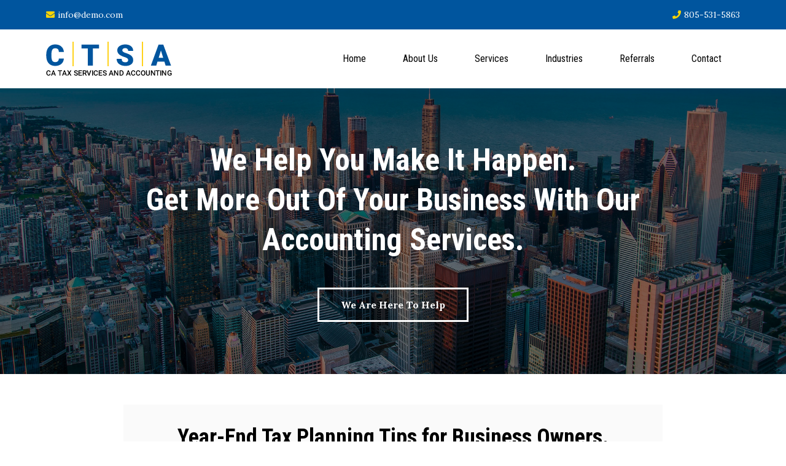

--- FILE ---
content_type: text/html;charset=utf-8
request_url: https://landing.automaxcrm.com/homepage
body_size: 44067
content:
<!DOCTYPE html><html  lang="en" data-capo=""><head><meta charset="utf-8">
<meta name="viewport" content="minimum-scale=1.0, width=device-width, maximum-scale=1, user-scalable=no">
<link rel="preconnect" href="https://fonts.gstatic.com/" crossorigin="anonymous">
<script src="https://stcdn.leadconnectorhq.com/libphonenumber/1.10.60/libphonenumber-js.min.js" async type="text/javascript"></script>
<script src="https://stcdn.leadconnectorhq.com/intl-tel-input/17.0.12/js/utils.min.js" async type="text/javascript"></script>
<script src="https://stcdn.leadconnectorhq.com/intl-tel-input/intlTelInput.min.js" async type="text/javascript"></script>
<style type="text/css">@import url('https://fonts.googleapis.com/css?family=Roboto:100,100i,300,300i,400,400i,500,500i,700,700i,900,900i');</style>
<link rel="stylesheet" href="https://fonts.googleapis.com/css?family=Lato:100,100i,200,200i,300,300i,400,400i,500,500i,600,600i,700,700i,800,800i,900,900i%7COpen%20Sans:100,100i,200,200i,300,300i,400,400i,500,500i,600,600i,700,700i,800,800i,900,900i%7CMontserrat:100,100i,200,200i,300,300i,400,400i,500,500i,600,600i,700,700i,800,800i,900,900i%7CLeague%20Script:100,100i,200,200i,300,300i,400,400i,500,500i,600,600i,700,700i,800,800i,900,900i%7CAnton:100,100i,200,200i,300,300i,400,400i,500,500i,600,600i,700,700i,800,800i,900,900i%7CLora:100,100i,200,200i,300,300i,400,400i,500,500i,600,600i,700,700i,800,800i,900,900i%7CRoboto:100,100i,200,200i,300,300i,400,400i,500,500i,600,600i,700,700i,800,800i,900,900i%7CRoboto%20Condensed:100,100i,200,200i,300,300i,400,400i,500,500i,600,600i,700,700i,800,800i,900,900i%7CRoboto:100,100i,200,200i,300,300i,400,400i,500,500i,600,600i,700,700i,800,800i,900,900i&display=swap" media="print" onload="this.media='all'">
<style type="text/css"> 

 :root{ --primary: #37ca37;
--secondary: #188bf6;
--white: #ffffff;
--gray: #cbd5e0;
--black: #000000;
--red: #e93d3d;
--orange: #f6ad55;
--yellow: #faf089;
--green: #9ae6b4;
--teal: #81e6d9;
--malibu: #63b3ed;
--indigo: #757BBD;
--purple: #d6bcfa;
--pink: #fbb6ce;
--transparent: transparent;
--overlay: rgba(0, 0, 0, 0.5);
--color-l0gaadtz: #00559e;
--color-l0gaam2o: #ffd500;
--color-l0gb82r1: #515151;
--color-l0gbbx75: #fafafa;
--color-l0gcubyf: #D9D9D9;
--color-l0kfnuu8: #08283D;
--arial: Arial;
--lato: Lato;
--open-sans: Open Sans;
--montserrat: Montserrat;
--league-script: League Script;
--anton: Anton;
--lora: Lora;
--roboto: Roboto;
--roboto-condensed: Roboto Condensed;
--headlinefont: Roboto Condensed;
--contentfont: Lora;
--text-color: #000000;
--link-color: #188bf6; } .bg-fixed{bottom:0;top:0;left:0;right:0;position:fixed;overflow:auto;background-color:var(--white)} 
      
      .drop-zone-draggable .hl_main_popup{padding:20px;margin-top:0;border-color:var(--gray);border-width:10px;border-style:solid;background-color:var(--white)}
      
      
#hl_main_popup{padding:20px;margin-top:0;border-color:var(--gray);border-width:10px;border-style:solid;background-color:var(--white);width:720px} 
 /* ---- Top Header styles ----- */  
 :root{--lora:Lora;--white:#ffffff;--black:#000000;--transparent:transparent;--color-l0gaadtz:#00559e;--color-l0gaam2o:#ffd500}.hl_page-preview--content .section-sw3gBymY4{padding:5px 0;margin-top:0;margin-bottom:0;background-color:var(--color-l0gaadtz);border-color:var(--black);border-width:2px;border-style:solid}.hl_page-preview--content .col-Opkwq9tPw .inner,.hl_page-preview--content .col-pprzF6gG7 .inner,.hl_page-preview--content .row--n7Hs4n0wb{margin-top:0;margin-bottom:0;padding:5px 0;background-color:var(--transparent);border-color:var(--black);border-width:2px;border-style:solid;width:100%}.hl_page-preview--content .col-Opkwq9tPw{width:100%}.hl_page-preview--content .col-Opkwq9tPw .inner,.hl_page-preview--content .col-pprzF6gG7 .inner{padding:5px}.hl_page-preview--content .paragraph-w_6rYtk2m{margin-top:0;margin-bottom:0}.hl_page-preview--content .cparagraph-w_6rYtk2m{font-family:var(--contentfont);background-color:var(--transparent);color:var(--white);icon-color:var(--color-l0gaam2o);font-weight:400;padding:0;opacity:1;text-shadow:0 0 0 transparent;border-color:var(--black);border-width:2px;border-style:solid;line-height:1.3em;text-transform:none;letter-spacing:0;text-align:left}.hl_page-preview--content .col-pprzF6gG7{width:100%}.hl_page-preview--content .paragraph-8KzDRH3yTd{margin-top:0;margin-bottom:0}.hl_page-preview--content .cparagraph-8KzDRH3yTd{font-family:var(--contentfont);background-color:var(--transparent);color:var(--white);icon-color:var(--color-l0gaam2o);font-weight:400;padding:0;opacity:1;text-shadow:0 0 0 transparent;border-color:var(--black);border-width:2px;border-style:solid;line-height:1.3em;letter-spacing:0;text-align:right}#section-sw3gBymY4>.inner{max-width:1170px}#col-Opkwq9tPw>.inner,#col-pprzF6gG7>.inner{flex-direction:column;justify-content:center;align-items:inherit;flex-wrap:nowrap}.paragraph-8KzDRH3yTd,.paragraph-w_6rYtk2m{font-weight:400}.paragraph-w_6rYtk2m strong{font-weight:700}.paragraph-8KzDRH3yTd em,.paragraph-8KzDRH3yTd u,.paragraph-w_6rYtk2m em,.paragraph-w_6rYtk2m strong,.paragraph-w_6rYtk2m u{color:var(--white)!important}.paragraph-8KzDRH3yTd a,.paragraph-8KzDRH3yTd a *,.paragraph-w_6rYtk2m a,.paragraph-w_6rYtk2m a *{color:var(--white)!important;text-decoration:none}.paragraph-8KzDRH3yTd a:hover,.paragraph-w_6rYtk2m a:hover{text-decoration:underline}@media screen and (min-width:0px) and (max-width:480px){.paragraph-w_6rYtk2m h1,.paragraph-w_6rYtk2m h2,.paragraph-w_6rYtk2m h3,.paragraph-w_6rYtk2m h4,.paragraph-w_6rYtk2m h5,.paragraph-w_6rYtk2m h6,.paragraph-w_6rYtk2m ul li,.paragraph-w_6rYtk2m.text-output{font-size:14px!important}}@media screen and (min-width:481px) and (max-width:10000px){.paragraph-w_6rYtk2m h1,.paragraph-w_6rYtk2m h2,.paragraph-w_6rYtk2m h3,.paragraph-w_6rYtk2m h4,.paragraph-w_6rYtk2m h5,.paragraph-w_6rYtk2m h6,.paragraph-w_6rYtk2m ul li,.paragraph-w_6rYtk2m.text-output{font-size:14px!important}}.paragraph-w_6rYtk2m.text-output h1:first-child:before,.paragraph-w_6rYtk2m.text-output h2:first-child:before,.paragraph-w_6rYtk2m.text-output h3:first-child:before,.paragraph-w_6rYtk2m.text-output h4:first-child:before,.paragraph-w_6rYtk2m.text-output h5:first-child:before,.paragraph-w_6rYtk2m.text-output h6:first-child:before,.paragraph-w_6rYtk2m.text-output p:first-child:before{color:var(--color-l0gaam2o);content:"";font-family:"Font Awesome 5 Free";margin-right:5px;font-weight:700}.paragraph-8KzDRH3yTd strong{color:var(--white)!important;font-weight:700}@media screen and (min-width:0px) and (max-width:480px){.paragraph-8KzDRH3yTd h1,.paragraph-8KzDRH3yTd h2,.paragraph-8KzDRH3yTd h3,.paragraph-8KzDRH3yTd h4,.paragraph-8KzDRH3yTd h5,.paragraph-8KzDRH3yTd h6,.paragraph-8KzDRH3yTd ul li,.paragraph-8KzDRH3yTd.text-output{font-size:14px!important}}@media screen and (min-width:481px) and (max-width:10000px){.paragraph-8KzDRH3yTd h1,.paragraph-8KzDRH3yTd h2,.paragraph-8KzDRH3yTd h3,.paragraph-8KzDRH3yTd h4,.paragraph-8KzDRH3yTd h5,.paragraph-8KzDRH3yTd h6,.paragraph-8KzDRH3yTd ul li,.paragraph-8KzDRH3yTd.text-output{font-size:14px!important}}.paragraph-8KzDRH3yTd.text-output h1:first-child:before,.paragraph-8KzDRH3yTd.text-output h2:first-child:before,.paragraph-8KzDRH3yTd.text-output h3:first-child:before,.paragraph-8KzDRH3yTd.text-output h4:first-child:before,.paragraph-8KzDRH3yTd.text-output h5:first-child:before,.paragraph-8KzDRH3yTd.text-output h6:first-child:before,.paragraph-8KzDRH3yTd.text-output p:first-child:before{color:var(--color-l0gaam2o);content:"";font-family:"Font Awesome 5 Free";margin-right:5px;font-weight:700}
 /* ---- Main Navigation Header styles ----- */  
 :root{--roboto-condensed:Roboto Condensed;--white:#ffffff;--black:#000000;--transparent:transparent;--overlay:rgba(0, 0, 0, 0.5)}.hl_page-preview--content .col-QNr55RhwR .inner,.hl_page-preview--content .row-eX3ujwkoHb,.hl_page-preview--content .section-2k6vKGF7i{padding:10px 0;margin-top:0;margin-bottom:0;background-color:var(--transparent);border-color:var(--black);border-width:2px;border-style:solid}.hl_page-preview--content .col-QNr55RhwR .inner,.hl_page-preview--content .row-eX3ujwkoHb{padding:5px 0;width:100%}.hl_page-preview--content .col-QNr55RhwR{width:100%}.hl_page-preview--content .col-QNr55RhwR .inner{padding:5px}.hl_page-preview--content .cnav-menu-MY9Li9Fqd{font-family:var(--headlinefont);padding:0;margin-top:0;background-color:var(--white);mobile-background-color:var(--overlay);color:var(--text-color);bold-text-color:var(--text-color);italic-text-color:var(--text-color);underline-text-color:var(--text-color);icon-color:var(--text-color);secondary-color:var(--black);nav-menu-item-hover-background-color:var(--white);line-height:1.3em;letter-spacing:0;text-align:center;border-color:var(--black);border-width:2px;border-style:solid;nav-menu-item-spacing-x:30px;nav-menu-item-spacing-y:5px;dropdown-background:var(--white);dropdown-text-color:var(--black);dropdown-hover-color:var(--black);dropdown-item-spacing:10px}#section-2k6vKGF7i>.inner{max-width:1170px}#col-QNr55RhwR>.inner{flex-direction:column;justify-content:center;align-items:inherit;flex-wrap:nowrap}#nav-menu-MY9Li9Fqd .nav-menu,.--mobile #nav-menu-MY9Li9Fqd .nav-menu{font-size:16px}#nav-menu-popup.nav-menu-MY9Li9Fqd .nav-menu-body{background:var(--overlay)}#nav-menu-MY9Li9Fqd .nav-menu li.nav-menu-item{flex:1;display:flex;align-items:center;height:100%;white-space:nowrap}#nav-menu-MY9Li9Fqd .nav-menu .nav-menu-item a,#nav-menu-popup.nav-menu-MY9Li9Fqd .nav-menu .nav-menu-item a{color:var(--text-color);cursor:pointer;height:inherit;display:flex;align-items:center;padding:5px 30px;transition:all .3s ease}#nav-menu-MY9Li9Fqd .nav-menu .nav-menu-item:hover a{color:var(--black);background:var(--white)}#nav-menu-MY9Li9Fqd .nav-menu .dropdown-menu .dropdown-item:hover a,#nav-menu-popup.nav-menu-MY9Li9Fqd .nav-menu .nav-menu-item:hover a,#nav-menu-popup.nav-menu-MY9Li9Fqd .nav-menu-body .nav-dropdown-menu .nav-menu-item a,#nav-menu-popup.nav-menu-MY9Li9Fqd .nav-menu-body .nav-menu .nav-menu-item:hover{color:var(--black)}.--mobile #nav-menu-MY9Li9Fqd .nav-menu .dropdown-menu .dropdown-item{font-size:14px}#nav-menu-popup.nav-menu-MY9Li9Fqd .nav-menu{font-size:16px;font-family:var(--headlinefont)}#nav-menu-popup.nav-menu-MY9Li9Fqd .nav-menu-body .close-menu{color:var(--text-color);font-size:16px}#nav-menu-popup.nav-menu-MY9Li9Fqd .nav-menu-body .nav-menu .nav-menu-item{color:var(--text-color);text-align:center;transition:all .3s ease;font-size:14px}#nav-menu-MY9Li9Fqd .nav-menu .dropdown-menu .dropdown-item{font-size:14px;text-align:center}#nav-menu-MY9Li9Fqd .nav-menu .dropdown-menu .dropdown-item a,#nav-menu-popup.nav-menu-MY9Li9Fqd .nav-menu .nav-dropdown-menu .nav-menu-item:hover a{color:var(--black);background:var(--white);padding:10px;transition:all .3s ease}#nav-menu-popup.nav-menu-MY9Li9Fqd .nav-menu-body .nav-dropdown-menu .nav-menu-item{background:var(--white);font-size:14px}#nav-menu-popup.nav-menu-MY9Li9Fqd .nav-menu-body .nav-dropdown-menu .nav-menu-item:hover a{color:var(--black)}#nav-menu-MY9Li9Fqd .nav-menu-mobile span::before{cursor:pointer;color:var(--text-color);content:"";font-family:"Font Awesome 5 Free";font-weight:700;font-size:16px}@media screen and (min-width:0px) and (max-width:480px){.nav-menu-MY9Li9Fqd .branding .title{font-size:16px;line-height:1.3em}}@media screen and (min-width:481px) and (max-width:10000px){.nav-menu-MY9Li9Fqd .branding .title{font-size:16px;line-height:1.3em}}#nav-menu-MY9Li9Fqd strong{font-weight:700}#nav-menu-MY9Li9Fqd em,#nav-menu-MY9Li9Fqd strong,#nav-menu-MY9Li9Fqd u{color:var(--text-color)!important} 
 /* ---- Section styles ----- */ 
:root{--roboto-condensed:Roboto Condensed;--lora:Lora;--white:#ffffff;--black:#000000;--transparent:transparent}.hl_page-preview--content .row-hfz2f-Eegq,.hl_page-preview--content .section-JWppiss54{padding:60px 0;margin-top:0;margin-bottom:0;background-color:var(--black);border-color:var(--black);border-width:2px;border-style:solid}.hl_page-preview--content .row-hfz2f-Eegq{padding:15px 0;background-color:var(--transparent);width:75%}.hl_page-preview--content .col-aO_K6YVNF{width:100%}.hl_page-preview--content .col-aO_K6YVNF .inner{padding:10px 5px;width:100%;margin-top:0;margin-bottom:0}.hl_page-preview--content .heading-20bj6SnmC{margin-top:0;margin-bottom:0}.hl_page-preview--content .cheading-20bj6SnmC,.hl_page-preview--content .col-aO_K6YVNF .inner{background-color:var(--transparent);border-color:var(--black);border-width:2px;border-style:solid}.hl_page-preview--content .cheading-20bj6SnmC{font-family:var(--headlinefont);color:var(--white);icon-color:var(--white);font-weight:400;padding:0;opacity:1;text-shadow:0 0 0 transparent;line-height:1.3em;text-transform:capitalize;letter-spacing:0;text-align:center}.hl_page-preview--content .button-KLVVr5grq{margin-top:45px;margin-bottom:0;text-align:center}.hl_page-preview--content .cbutton-KLVVr5grq{font-family:var(--contentfont);background-color:var(--transparent);color:var(--white);secondary-color:var(--white);text-decoration:none;padding:15px 20px;font-weight:700;border-color:var(--white);border-width:3px;border-style:solid;letter-spacing:0;text-transform:capitalize;text-shadow:0 0 0 transparent;width:auto%}#section-JWppiss54>.inner{max-width:1170px}#col-aO_K6YVNF>.inner{flex-direction:column;justify-content:center;align-items:inherit;flex-wrap:nowrap}.heading-20bj6SnmC{font-weight:400}.heading-20bj6SnmC strong{font-weight:700}.heading-20bj6SnmC em,.heading-20bj6SnmC strong,.heading-20bj6SnmC u{color:var(--white)!important}.heading-20bj6SnmC a,.heading-20bj6SnmC a *{color:var(--white)!important;text-decoration:none}.heading-20bj6SnmC a:hover{text-decoration:underline}@media screen and (min-width:0px) and (max-width:480px){.heading-20bj6SnmC h1,.heading-20bj6SnmC h2,.heading-20bj6SnmC h3,.heading-20bj6SnmC h4,.heading-20bj6SnmC h5,.heading-20bj6SnmC h6,.heading-20bj6SnmC ul li,.heading-20bj6SnmC.text-output{font-size:40px!important}}@media screen and (min-width:481px) and (max-width:10000px){.heading-20bj6SnmC h1,.heading-20bj6SnmC h2,.heading-20bj6SnmC h3,.heading-20bj6SnmC h4,.heading-20bj6SnmC h5,.heading-20bj6SnmC h6,.heading-20bj6SnmC ul li,.heading-20bj6SnmC.text-output{font-size:50px!important}}.heading-20bj6SnmC.text-output h1:first-child:before,.heading-20bj6SnmC.text-output h2:first-child:before,.heading-20bj6SnmC.text-output h3:first-child:before,.heading-20bj6SnmC.text-output h4:first-child:before,.heading-20bj6SnmC.text-output h5:first-child:before,.heading-20bj6SnmC.text-output h6:first-child:before,.heading-20bj6SnmC.text-output p:first-child:before{color:var(--white);content:'\';
    font-family: '';margin-right:5px;font-weight:700}@media screen and (min-width:481px) and (max-width:10000px){.button-KLVVr5grq .button-icon-end,.button-KLVVr5grq .button-icon-start,.button-KLVVr5grq .main-heading-button{font-size:16px}.button-KLVVr5grq .button-icon-start{margin-right:5px}.button-KLVVr5grq .button-icon-end{margin-left:5px}.button-KLVVr5grq .sub-heading-button{font-size:15px;color:var(--white)}}@media screen and (min-width:0px) and (max-width:480px){.button-KLVVr5grq .button-icon-end,.button-KLVVr5grq .button-icon-start,.button-KLVVr5grq .main-heading-button{font-size:16px}.button-KLVVr5grq .button-icon-start{margin-right:5px}.button-KLVVr5grq .button-icon-end{margin-left:5px}.button-KLVVr5grq .sub-heading-button{font-size:15px;color:var(--white)}} 
 /* ---- Section styles ----- */ 
:root{--roboto-condensed:Roboto Condensed;--white:#ffffff;--black:#000000;--transparent:transparent;--color-l0gbbx75:#fafafa}.hl_page-preview--content .row-2AjFb8dMF5,.hl_page-preview--content .section-xawgzhSsV{padding:50px 0;margin-top:0;margin-bottom:0;background-color:var(--white);border-color:var(--black);border-width:2px;border-style:solid}.hl_page-preview--content .row-2AjFb8dMF5{padding:20px;background-color:var(--color-l0gbbx75);width:75%}.hl_page-preview--content .col-4DRxfM8QF{width:100%}.hl_page-preview--content .col-4DRxfM8QF .inner{padding:10px 5px;width:100%;margin-top:0;margin-bottom:0}.hl_page-preview--content .heading-y9lq2AyTp{margin-top:0;margin-bottom:0}.hl_page-preview--content .cheading-y9lq2AyTp,.hl_page-preview--content .col-4DRxfM8QF .inner{background-color:var(--transparent);border-color:var(--black);border-width:2px;border-style:solid}.hl_page-preview--content .cheading-y9lq2AyTp{font-family:var(--headlinefont);color:var(--black);icon-color:var(--black);font-weight:400;padding:0 0 15px;opacity:1;text-shadow:0 0 0 transparent;line-height:1.3em;text-transform:none;letter-spacing:0;text-align:center}.hl_page-preview--content .video-HyOYJ6Xw7{margin-top:0;margin-bottom:0}.hl_page-preview--content .cvideo-HyOYJ6Xw7{padding:10px;background-color:var(--transparent);border-color:var(--black);border-width:2px;border-style:solid}#section-xawgzhSsV>.inner{max-width:1170px}#col-4DRxfM8QF>.inner{flex-direction:column;justify-content:center;align-items:inherit;flex-wrap:nowrap}.heading-y9lq2AyTp{font-weight:400}.heading-y9lq2AyTp strong{font-weight:700}.heading-y9lq2AyTp em,.heading-y9lq2AyTp strong,.heading-y9lq2AyTp u{color:var(--black)!important}.heading-y9lq2AyTp a,.heading-y9lq2AyTp a *{color:var(--black)!important;text-decoration:none}.heading-y9lq2AyTp a:hover{text-decoration:underline}@media screen and (min-width:0px) and (max-width:480px){.heading-y9lq2AyTp h1,.heading-y9lq2AyTp h2,.heading-y9lq2AyTp h3,.heading-y9lq2AyTp h4,.heading-y9lq2AyTp h5,.heading-y9lq2AyTp h6,.heading-y9lq2AyTp ul li,.heading-y9lq2AyTp.text-output{font-size:28px!important}}@media screen and (min-width:481px) and (max-width:10000px){.heading-y9lq2AyTp h1,.heading-y9lq2AyTp h2,.heading-y9lq2AyTp h3,.heading-y9lq2AyTp h4,.heading-y9lq2AyTp h5,.heading-y9lq2AyTp h6,.heading-y9lq2AyTp ul li,.heading-y9lq2AyTp.text-output{font-size:36px!important}}.heading-y9lq2AyTp.text-output h1:first-child:before,.heading-y9lq2AyTp.text-output h2:first-child:before,.heading-y9lq2AyTp.text-output h3:first-child:before,.heading-y9lq2AyTp.text-output h4:first-child:before,.heading-y9lq2AyTp.text-output h5:first-child:before,.heading-y9lq2AyTp.text-output h6:first-child:before,.heading-y9lq2AyTp.text-output p:first-child:before{color:var(--black);content:'\';
    font-family: '';margin-right:5px;font-weight:700} 
 /* ---- Section styles ----- */ 
:root{--roboto-condensed:Roboto Condensed;--lora:Lora;--white:#ffffff;--black:#000000;--transparent:transparent;--color-l0gaadtz:#00559e}.hl_page-preview--content .row-CiAww_yA4t,.hl_page-preview--content .section-MHJ6naczJ{padding:50px 0;margin-top:0;margin-bottom:0;background-color:var(--color-l0gaadtz);border-color:var(--black);border-width:2px;border-style:solid}.hl_page-preview--content .row-CiAww_yA4t{padding:5px 0;background-color:var(--transparent);width:84%}.hl_page-preview--content .col-wHnTd3qQq{width:100%}.hl_page-preview--content .col-wHnTd3qQq .inner{padding:5px;width:100%;margin-top:0;margin-bottom:0}.hl_page-preview--content .heading-1rxygi9Wm{margin-top:0;margin-bottom:0}.hl_page-preview--content .cheading-1rxygi9Wm,.hl_page-preview--content .col-wHnTd3qQq .inner{background-color:var(--transparent);border-color:var(--black);border-width:2px;border-style:solid}.hl_page-preview--content .cheading-1rxygi9Wm{font-family:var(--headlinefont);color:var(--white);icon-color:var(--white);font-weight:400;padding:0;opacity:1;text-shadow:0 0 0 transparent;line-height:1.3em;letter-spacing:0;text-align:center}.hl_page-preview--content .divider-ar3TGr78b{margin-top:0;margin-bottom:0;padding-top:10px;padding-bottom:10px}.hl_page-preview--content .cdivider-ar3TGr78b{padding-top:0;padding-bottom:0}.hl_page-preview--content .row-YdRg0kqu_h{margin-top:15px;margin-bottom:0;padding:15px 0;background-color:var(--transparent);border-color:var(--black);border-width:2px;border-style:solid;width:100%}.hl_page-preview--content .col-mAz-fgumO{width:100%}.hl_page-preview--content .col-6RVBR8zYh .inner,.hl_page-preview--content .col-Yr3pzuP41 .inner,.hl_page-preview--content .col-mAz-fgumO .inner{padding:20px;background-color:var(--white);width:100%;border-color:var(--black);border-width:2px;border-style:solid;margin-top:0;margin-bottom:0}.hl_page-preview--content .heading-QtwYZQCvV{margin-top:0;margin-bottom:0}.hl_page-preview--content .cheading-QtwYZQCvV{font-family:var(--headlinefont);background-color:var(--transparent);color:var(--color-l0gaadtz);icon-color:var(--color-l0gaadtz);font-weight:400;padding:10px 0;opacity:1;text-shadow:0 0 0 transparent;border-color:var(--black);border-width:2px;border-style:solid;line-height:1.3em;letter-spacing:0;text-align:center}.hl_page-preview--content .image-T8X9mGyuu{margin-top:0;margin-bottom:0}.hl_page-preview--content .cimage-T8X9mGyuu{padding:10px;background-color:var(--transparent);opacity:1;text-align:center}.hl_page-preview--content .paragraph-gHqHdlGk1{margin-top:0;margin-bottom:0}.hl_page-preview--content .cparagraph-gHqHdlGk1{font-family:var(--contentfont);background-color:var(--transparent);color:var(--black);icon-color:var(--black);font-weight:400;padding:10px 0;opacity:1;text-shadow:0 0 0 transparent;border-color:var(--black);border-width:2px;border-style:solid;line-height:1.5em;text-transform:none;letter-spacing:0;text-align:center}.hl_page-preview--content .button-236Q1WC_x{margin-top:10px;margin-bottom:0;text-align:center}.hl_page-preview--content .cbutton-236Q1WC_x{font-family:var(--contentfont);background-color:var(--color-l0gaadtz);color:var(--white);secondary-color:var(--white);text-decoration:none;padding:15px 20px;font-weight:700;border-color:var(--white);border-width:3px;border-style:solid;letter-spacing:0;text-transform:uppercase;text-shadow:0 0 0 transparent;width:auto%}.hl_page-preview--content .col-6RVBR8zYh{width:100%}.hl_page-preview--content .image-zjILLT9KDN{margin-top:0;margin-bottom:0}.hl_page-preview--content .cimage-zjILLT9KDN{padding:10px;background-color:var(--transparent);opacity:1;text-align:center}.hl_page-preview--content .heading-GD84v1pWD-{margin-top:0;margin-bottom:0}.hl_page-preview--content .cheading-GD84v1pWD-{font-family:var(--headlinefont);background-color:var(--transparent);color:var(--color-l0gaadtz);icon-color:var(--color-l0gaadtz);font-weight:400;padding:10px 0;opacity:1;text-shadow:0 0 0 transparent;border-color:var(--black);border-width:2px;border-style:solid;line-height:1.3em;letter-spacing:0;text-align:center}.hl_page-preview--content .paragraph--xOsdCcgS_{margin-top:0;margin-bottom:0}.hl_page-preview--content .cparagraph--xOsdCcgS_{font-family:var(--contentfont);background-color:var(--transparent);color:var(--black);icon-color:var(--black);font-weight:400;padding:10px 0;opacity:1;text-shadow:0 0 0 transparent;border-color:var(--black);border-width:2px;border-style:solid;line-height:1.5em;text-transform:none;letter-spacing:0;text-align:center}.hl_page-preview--content .button-8dN-gYgqVi{margin-top:10px;margin-bottom:0;text-align:center}.hl_page-preview--content .cbutton-8dN-gYgqVi{font-family:var(--contentfont);background-color:var(--color-l0gaadtz);color:var(--white);secondary-color:var(--white);text-decoration:none;padding:15px 20px;font-weight:700;border-color:var(--white);border-width:3px;border-style:solid;letter-spacing:0;text-transform:uppercase;text-shadow:0 0 0 transparent;width:auto%}.hl_page-preview--content .col-Yr3pzuP41{width:100%}.hl_page-preview--content .heading-EO5drPZvLG{margin-top:0;margin-bottom:0}.hl_page-preview--content .cheading-EO5drPZvLG{font-family:var(--headlinefont);background-color:var(--transparent);color:var(--color-l0gaadtz);icon-color:var(--color-l0gaadtz);font-weight:400;padding:10px 0;opacity:1;text-shadow:0 0 0 transparent;border-color:var(--black);border-width:2px;border-style:solid;line-height:1.3em;letter-spacing:0;text-align:center}.hl_page-preview--content .paragraph-jfPtMyTsR5{margin-top:0;margin-bottom:0}.hl_page-preview--content .cparagraph-jfPtMyTsR5{font-family:var(--contentfont);background-color:var(--transparent);color:var(--black);icon-color:var(--black);font-weight:400;padding:10px 0;opacity:1;text-shadow:0 0 0 transparent;border-color:var(--black);border-width:2px;border-style:solid;line-height:1.5em;text-transform:none;letter-spacing:0;text-align:center}.hl_page-preview--content .image-eD47DGwtg{margin-top:0;margin-bottom:0}.hl_page-preview--content .cimage-eD47DGwtg{padding:10px;background-color:var(--transparent);opacity:1;text-align:center}.hl_page-preview--content .button-HFYKtOyARt{margin-top:10px;margin-bottom:0;text-align:center}.hl_page-preview--content .cbutton-HFYKtOyARt{font-family:var(--contentfont);background-color:var(--color-l0gaadtz);color:var(--white);secondary-color:var(--white);text-decoration:none;padding:15px 20px;font-weight:700;border-color:var(--white);border-width:3px;border-style:solid;letter-spacing:0;text-transform:uppercase;text-shadow:0 0 0 transparent;width:auto%}#section-MHJ6naczJ>.inner{max-width:1170px}#col-wHnTd3qQq>.inner{flex-direction:column;justify-content:center;align-items:inherit;flex-wrap:nowrap}.heading-1rxygi9Wm,.heading-EO5drPZvLG,.heading-GD84v1pWD-,.heading-QtwYZQCvV,.paragraph--xOsdCcgS_,.paragraph-gHqHdlGk1,.paragraph-jfPtMyTsR5{font-weight:400}.heading-1rxygi9Wm strong{font-weight:700}.heading-1rxygi9Wm em,.heading-1rxygi9Wm strong,.heading-1rxygi9Wm u{color:var(--white)!important}.heading-1rxygi9Wm a,.heading-1rxygi9Wm a *{color:var(--white)!important;text-decoration:none}.heading-1rxygi9Wm a:hover,.heading-EO5drPZvLG a:hover,.heading-GD84v1pWD- a:hover,.heading-QtwYZQCvV a:hover,.paragraph--xOsdCcgS_ a:hover,.paragraph-gHqHdlGk1 a:hover,.paragraph-jfPtMyTsR5 a:hover{text-decoration:underline}@media screen and (min-width:0px) and (max-width:480px){.heading-1rxygi9Wm h1,.heading-1rxygi9Wm h2,.heading-1rxygi9Wm h3,.heading-1rxygi9Wm h4,.heading-1rxygi9Wm h5,.heading-1rxygi9Wm h6,.heading-1rxygi9Wm ul li,.heading-1rxygi9Wm.text-output{font-size:28px!important}}@media screen and (min-width:481px) and (max-width:10000px){.heading-1rxygi9Wm h1,.heading-1rxygi9Wm h2,.heading-1rxygi9Wm h3,.heading-1rxygi9Wm h4,.heading-1rxygi9Wm h5,.heading-1rxygi9Wm h6,.heading-1rxygi9Wm ul li,.heading-1rxygi9Wm.text-output{font-size:36px!important}}.heading-1rxygi9Wm.text-output h1:first-child:before,.heading-1rxygi9Wm.text-output h2:first-child:before,.heading-1rxygi9Wm.text-output h3:first-child:before,.heading-1rxygi9Wm.text-output h4:first-child:before,.heading-1rxygi9Wm.text-output h5:first-child:before,.heading-1rxygi9Wm.text-output h6:first-child:before,.heading-1rxygi9Wm.text-output p:first-child:before{color:var(--white);content:'\';
    font-family: '';margin-right:5px;font-weight:700}.divider-ar3TGr78b .divider-element{width:10%;border-top:5px solid var(--color-l0gaam2o);margin:0 auto}#col-6RVBR8zYh>.inner,#col-Yr3pzuP41>.inner,#col-mAz-fgumO>.inner{flex-direction:column;justify-content:flex-start;align-items:inherit;flex-wrap:nowrap}.heading-QtwYZQCvV strong{font-weight:700}.heading-QtwYZQCvV em,.heading-QtwYZQCvV strong,.heading-QtwYZQCvV u{color:var(--color-l0gaadtz)!important}.heading-QtwYZQCvV a,.heading-QtwYZQCvV a *{color:var(--color-l0gaadtz)!important;text-decoration:none}@media screen and (min-width:0px) and (max-width:480px){.heading-QtwYZQCvV h1,.heading-QtwYZQCvV h2,.heading-QtwYZQCvV h3,.heading-QtwYZQCvV h4,.heading-QtwYZQCvV h5,.heading-QtwYZQCvV h6,.heading-QtwYZQCvV ul li,.heading-QtwYZQCvV.text-output{font-size:20px!important}}@media screen and (min-width:481px) and (max-width:10000px){.heading-QtwYZQCvV h1,.heading-QtwYZQCvV h2,.heading-QtwYZQCvV h3,.heading-QtwYZQCvV h4,.heading-QtwYZQCvV h5,.heading-QtwYZQCvV h6,.heading-QtwYZQCvV ul li,.heading-QtwYZQCvV.text-output{font-size:24px!important}}.heading-QtwYZQCvV.text-output h1:first-child:before,.heading-QtwYZQCvV.text-output h2:first-child:before,.heading-QtwYZQCvV.text-output h3:first-child:before,.heading-QtwYZQCvV.text-output h4:first-child:before,.heading-QtwYZQCvV.text-output h5:first-child:before,.heading-QtwYZQCvV.text-output h6:first-child:before,.heading-QtwYZQCvV.text-output p:first-child:before{color:var(--color-l0gaadtz);content:'\';
    font-family: '';margin-right:5px;font-weight:700}.paragraph-gHqHdlGk1 strong{font-weight:700}.paragraph-gHqHdlGk1 em,.paragraph-gHqHdlGk1 strong,.paragraph-gHqHdlGk1 u{color:var(--black)!important}.paragraph-gHqHdlGk1 a,.paragraph-gHqHdlGk1 a *{color:var(--black)!important;text-decoration:none}@media screen and (min-width:0px) and (max-width:480px){.paragraph-gHqHdlGk1 h1,.paragraph-gHqHdlGk1 h2,.paragraph-gHqHdlGk1 h3,.paragraph-gHqHdlGk1 h4,.paragraph-gHqHdlGk1 h5,.paragraph-gHqHdlGk1 h6,.paragraph-gHqHdlGk1 ul li,.paragraph-gHqHdlGk1.text-output{font-size:15px!important}}@media screen and (min-width:481px) and (max-width:10000px){.paragraph-gHqHdlGk1 h1,.paragraph-gHqHdlGk1 h2,.paragraph-gHqHdlGk1 h3,.paragraph-gHqHdlGk1 h4,.paragraph-gHqHdlGk1 h5,.paragraph-gHqHdlGk1 h6,.paragraph-gHqHdlGk1 ul li,.paragraph-gHqHdlGk1.text-output{font-size:15px!important}}.paragraph-gHqHdlGk1.text-output h1:first-child:before,.paragraph-gHqHdlGk1.text-output h2:first-child:before,.paragraph-gHqHdlGk1.text-output h3:first-child:before,.paragraph-gHqHdlGk1.text-output h4:first-child:before,.paragraph-gHqHdlGk1.text-output h5:first-child:before,.paragraph-gHqHdlGk1.text-output h6:first-child:before,.paragraph-gHqHdlGk1.text-output p:first-child:before{color:var(--black);content:'\';
    font-family: '';margin-right:5px;font-weight:700}@media screen and (min-width:481px) and (max-width:10000px){.button-236Q1WC_x .button-icon-end,.button-236Q1WC_x .button-icon-start,.button-236Q1WC_x .main-heading-button{font-size:14px}.button-236Q1WC_x .button-icon-start{margin-right:5px}.button-236Q1WC_x .button-icon-end{margin-left:5px}.button-236Q1WC_x .sub-heading-button{font-size:14px;color:var(--white)}}@media screen and (min-width:0px) and (max-width:480px){.button-236Q1WC_x .button-icon-end,.button-236Q1WC_x .button-icon-start,.button-236Q1WC_x .main-heading-button{font-size:14px}.button-236Q1WC_x .button-icon-start{margin-right:5px}.button-236Q1WC_x .button-icon-end{margin-left:5px}.button-236Q1WC_x .sub-heading-button{font-size:14px;color:var(--white)}}.heading-GD84v1pWD- strong{font-weight:700}.heading-GD84v1pWD- em,.heading-GD84v1pWD- strong,.heading-GD84v1pWD- u{color:var(--color-l0gaadtz)!important}.heading-GD84v1pWD- a,.heading-GD84v1pWD- a *{color:var(--color-l0gaadtz)!important;text-decoration:none}@media screen and (min-width:0px) and (max-width:480px){.heading-GD84v1pWD- h1,.heading-GD84v1pWD- h2,.heading-GD84v1pWD- h3,.heading-GD84v1pWD- h4,.heading-GD84v1pWD- h5,.heading-GD84v1pWD- h6,.heading-GD84v1pWD- ul li,.heading-GD84v1pWD-.text-output{font-size:20px!important}}@media screen and (min-width:481px) and (max-width:10000px){.heading-GD84v1pWD- h1,.heading-GD84v1pWD- h2,.heading-GD84v1pWD- h3,.heading-GD84v1pWD- h4,.heading-GD84v1pWD- h5,.heading-GD84v1pWD- h6,.heading-GD84v1pWD- ul li,.heading-GD84v1pWD-.text-output{font-size:24px!important}}.heading-GD84v1pWD-.text-output h1:first-child:before,.heading-GD84v1pWD-.text-output h2:first-child:before,.heading-GD84v1pWD-.text-output h3:first-child:before,.heading-GD84v1pWD-.text-output h4:first-child:before,.heading-GD84v1pWD-.text-output h5:first-child:before,.heading-GD84v1pWD-.text-output h6:first-child:before,.heading-GD84v1pWD-.text-output p:first-child:before{color:var(--color-l0gaadtz);content:'\';
    font-family: '';margin-right:5px;font-weight:700}.paragraph--xOsdCcgS_ strong{color:var(--black)!important;font-weight:700}.paragraph--xOsdCcgS_ em,.paragraph--xOsdCcgS_ u{color:var(--black)!important}.paragraph--xOsdCcgS_ a,.paragraph--xOsdCcgS_ a *{color:var(--black)!important;text-decoration:none}@media screen and (min-width:0px) and (max-width:480px){.paragraph--xOsdCcgS_ h1,.paragraph--xOsdCcgS_ h2,.paragraph--xOsdCcgS_ h3,.paragraph--xOsdCcgS_ h4,.paragraph--xOsdCcgS_ h5,.paragraph--xOsdCcgS_ h6,.paragraph--xOsdCcgS_ ul li,.paragraph--xOsdCcgS_.text-output{font-size:15px!important}}@media screen and (min-width:481px) and (max-width:10000px){.paragraph--xOsdCcgS_ h1,.paragraph--xOsdCcgS_ h2,.paragraph--xOsdCcgS_ h3,.paragraph--xOsdCcgS_ h4,.paragraph--xOsdCcgS_ h5,.paragraph--xOsdCcgS_ h6,.paragraph--xOsdCcgS_ ul li,.paragraph--xOsdCcgS_.text-output{font-size:15px!important}}.paragraph--xOsdCcgS_.text-output h1:first-child:before,.paragraph--xOsdCcgS_.text-output h2:first-child:before,.paragraph--xOsdCcgS_.text-output h3:first-child:before,.paragraph--xOsdCcgS_.text-output h4:first-child:before,.paragraph--xOsdCcgS_.text-output h5:first-child:before,.paragraph--xOsdCcgS_.text-output h6:first-child:before,.paragraph--xOsdCcgS_.text-output p:first-child:before{color:var(--black);content:'\';
    font-family: '';margin-right:5px;font-weight:700}@media screen and (min-width:481px) and (max-width:10000px){.button-8dN-gYgqVi .button-icon-end,.button-8dN-gYgqVi .button-icon-start,.button-8dN-gYgqVi .main-heading-button{font-size:14px}.button-8dN-gYgqVi .button-icon-start{margin-right:5px}.button-8dN-gYgqVi .button-icon-end{margin-left:5px}.button-8dN-gYgqVi .sub-heading-button{font-size:14px;color:var(--white)}}@media screen and (min-width:0px) and (max-width:480px){.button-8dN-gYgqVi .button-icon-end,.button-8dN-gYgqVi .button-icon-start,.button-8dN-gYgqVi .main-heading-button{font-size:14px}.button-8dN-gYgqVi .button-icon-start{margin-right:5px}.button-8dN-gYgqVi .button-icon-end{margin-left:5px}.button-8dN-gYgqVi .sub-heading-button{font-size:14px;color:var(--white)}}.heading-EO5drPZvLG strong{font-weight:700}.heading-EO5drPZvLG em,.heading-EO5drPZvLG strong,.heading-EO5drPZvLG u{color:var(--color-l0gaadtz)!important}.heading-EO5drPZvLG a,.heading-EO5drPZvLG a *{color:var(--color-l0gaadtz)!important;text-decoration:none}@media screen and (min-width:0px) and (max-width:480px){.heading-EO5drPZvLG h1,.heading-EO5drPZvLG h2,.heading-EO5drPZvLG h3,.heading-EO5drPZvLG h4,.heading-EO5drPZvLG h5,.heading-EO5drPZvLG h6,.heading-EO5drPZvLG ul li,.heading-EO5drPZvLG.text-output{font-size:20px!important}}@media screen and (min-width:481px) and (max-width:10000px){.heading-EO5drPZvLG h1,.heading-EO5drPZvLG h2,.heading-EO5drPZvLG h3,.heading-EO5drPZvLG h4,.heading-EO5drPZvLG h5,.heading-EO5drPZvLG h6,.heading-EO5drPZvLG ul li,.heading-EO5drPZvLG.text-output{font-size:24px!important}}.heading-EO5drPZvLG.text-output h1:first-child:before,.heading-EO5drPZvLG.text-output h2:first-child:before,.heading-EO5drPZvLG.text-output h3:first-child:before,.heading-EO5drPZvLG.text-output h4:first-child:before,.heading-EO5drPZvLG.text-output h5:first-child:before,.heading-EO5drPZvLG.text-output h6:first-child:before,.heading-EO5drPZvLG.text-output p:first-child:before{color:var(--color-l0gaadtz);content:'\';
    font-family: '';margin-right:5px;font-weight:700}.paragraph-jfPtMyTsR5 strong{color:var(--black)!important;font-weight:700}.paragraph-jfPtMyTsR5 em,.paragraph-jfPtMyTsR5 u{color:var(--black)!important}.paragraph-jfPtMyTsR5 a,.paragraph-jfPtMyTsR5 a *{color:var(--black)!important;text-decoration:none}@media screen and (min-width:0px) and (max-width:480px){.paragraph-jfPtMyTsR5 h1,.paragraph-jfPtMyTsR5 h2,.paragraph-jfPtMyTsR5 h3,.paragraph-jfPtMyTsR5 h4,.paragraph-jfPtMyTsR5 h5,.paragraph-jfPtMyTsR5 h6,.paragraph-jfPtMyTsR5 ul li,.paragraph-jfPtMyTsR5.text-output{font-size:15px!important}}@media screen and (min-width:481px) and (max-width:10000px){.paragraph-jfPtMyTsR5 h1,.paragraph-jfPtMyTsR5 h2,.paragraph-jfPtMyTsR5 h3,.paragraph-jfPtMyTsR5 h4,.paragraph-jfPtMyTsR5 h5,.paragraph-jfPtMyTsR5 h6,.paragraph-jfPtMyTsR5 ul li,.paragraph-jfPtMyTsR5.text-output{font-size:15px!important}}.paragraph-jfPtMyTsR5.text-output h1:first-child:before,.paragraph-jfPtMyTsR5.text-output h2:first-child:before,.paragraph-jfPtMyTsR5.text-output h3:first-child:before,.paragraph-jfPtMyTsR5.text-output h4:first-child:before,.paragraph-jfPtMyTsR5.text-output h5:first-child:before,.paragraph-jfPtMyTsR5.text-output h6:first-child:before,.paragraph-jfPtMyTsR5.text-output p:first-child:before{color:var(--black);content:'\';
    font-family: '';margin-right:5px;font-weight:700}@media screen and (min-width:481px) and (max-width:10000px){.button-HFYKtOyARt .button-icon-end,.button-HFYKtOyARt .button-icon-start,.button-HFYKtOyARt .main-heading-button{font-size:14px}.button-HFYKtOyARt .button-icon-start{margin-right:5px}.button-HFYKtOyARt .button-icon-end{margin-left:5px}.button-HFYKtOyARt .sub-heading-button{font-size:14px;color:var(--white)}}@media screen and (min-width:0px) and (max-width:480px){.button-HFYKtOyARt .button-icon-end,.button-HFYKtOyARt .button-icon-start,.button-HFYKtOyARt .main-heading-button{font-size:14px}.button-HFYKtOyARt .button-icon-start{margin-right:5px}.button-HFYKtOyARt .button-icon-end{margin-left:5px}.button-HFYKtOyARt .sub-heading-button{font-size:14px;color:var(--white)}} 
 /* ---- Section styles ----- */ 
:root{--roboto-condensed:Roboto Condensed;--lora:Lora;--white:#ffffff;--black:#000000;--transparent:transparent;--color-l0gaadtz:#00559e}.hl_page-preview--content .row-jCxCmWfKt,.hl_page-preview--content .section-xSG7sLH_d{padding:50px 0;margin-top:0;margin-bottom:0;background-color:var(--white);border-color:var(--black);border-width:2px;border-style:solid}.hl_page-preview--content .row-jCxCmWfKt{padding:5px 0;background-color:var(--transparent);width:80%}.hl_page-preview--content .col-eb7TjhvIRS{width:100%}.hl_page-preview--content .col-eb7TjhvIRS .inner{padding:5px;width:100%;margin-top:0;margin-bottom:0}.hl_page-preview--content .heading-iis1hMQDr2{margin-top:0;margin-bottom:0}.hl_page-preview--content .cheading-iis1hMQDr2,.hl_page-preview--content .col-eb7TjhvIRS .inner{background-color:var(--transparent);border-color:var(--black);border-width:2px;border-style:solid}.hl_page-preview--content .cheading-iis1hMQDr2{font-family:var(--headlinefont);color:var(--black);icon-color:var(--text-color);font-weight:400;padding:10px 0 0;opacity:1;text-shadow:0 0 0 transparent;line-height:1.3em;letter-spacing:0;text-align:center}.hl_page-preview--content .heading-J33xt5PeG{margin-top:0;margin-bottom:0}.hl_page-preview--content .cheading-J33xt5PeG{font-family:var(--headlinefont);background-color:var(--transparent);color:var(--black);icon-color:var(--black);font-weight:400;padding:10px 0 20px;opacity:1;text-shadow:0 0 0 transparent;border-color:var(--black);border-width:2px;border-style:solid;line-height:1.3em;text-transform:none;letter-spacing:0;text-align:center}.hl_page-preview--content .button-uko0Nz_o-{margin-top:0;margin-bottom:0;text-align:center}.hl_page-preview--content .cbutton-uko0Nz_o-{font-family:var(--contentfont);background-color:var(--color-l0gaadtz);color:var(--white);secondary-color:var(--white);text-decoration:none;padding:15px 20px;font-weight:700;border-color:var(--color-l0gaadtz);border-width:3px;border-style:solid;letter-spacing:0;text-transform:uppercase;text-shadow:0 0 0 transparent;width:auto%}.hl_page-preview--content .divider-yg8fa7cew{margin-top:0;margin-bottom:0;padding-top:10px;padding-bottom:10px}.hl_page-preview--content .cdivider-yg8fa7cew{padding-top:0;padding-bottom:0}#section-xSG7sLH_d>.inner{max-width:1170px}#col-eb7TjhvIRS>.inner{flex-direction:column;justify-content:center;align-items:inherit;flex-wrap:nowrap}.heading-J33xt5PeG,.heading-iis1hMQDr2{font-weight:400}.heading-iis1hMQDr2 strong{color:var(--black)!important;font-weight:700}.heading-iis1hMQDr2 em,.heading-iis1hMQDr2 u{color:var(--text-color)!important}.heading-iis1hMQDr2 a,.heading-iis1hMQDr2 a *{color:var(--link-color)!important;text-decoration:none}.heading-J33xt5PeG a:hover,.heading-iis1hMQDr2 a:hover{text-decoration:underline}@media screen and (min-width:0px) and (max-width:480px){.heading-iis1hMQDr2 h1,.heading-iis1hMQDr2 h2,.heading-iis1hMQDr2 h3,.heading-iis1hMQDr2 h4,.heading-iis1hMQDr2 h5,.heading-iis1hMQDr2 h6,.heading-iis1hMQDr2 ul li,.heading-iis1hMQDr2.text-output{font-size:28px!important}}@media screen and (min-width:481px) and (max-width:10000px){.heading-iis1hMQDr2 h1,.heading-iis1hMQDr2 h2,.heading-iis1hMQDr2 h3,.heading-iis1hMQDr2 h4,.heading-iis1hMQDr2 h5,.heading-iis1hMQDr2 h6,.heading-iis1hMQDr2 ul li,.heading-iis1hMQDr2.text-output{font-size:36px!important}}.heading-iis1hMQDr2.text-output h1:first-child:before,.heading-iis1hMQDr2.text-output h2:first-child:before,.heading-iis1hMQDr2.text-output h3:first-child:before,.heading-iis1hMQDr2.text-output h4:first-child:before,.heading-iis1hMQDr2.text-output h5:first-child:before,.heading-iis1hMQDr2.text-output h6:first-child:before,.heading-iis1hMQDr2.text-output p:first-child:before{color:var(--text-color);content:'\';
    font-family: '';margin-right:5px;font-weight:700}.heading-J33xt5PeG strong{font-weight:700}.heading-J33xt5PeG em,.heading-J33xt5PeG strong,.heading-J33xt5PeG u{color:var(--black)!important}.heading-J33xt5PeG a,.heading-J33xt5PeG a *{color:var(--black)!important;text-decoration:none}@media screen and (min-width:0px) and (max-width:480px){.heading-J33xt5PeG h1,.heading-J33xt5PeG h2,.heading-J33xt5PeG h3,.heading-J33xt5PeG h4,.heading-J33xt5PeG h5,.heading-J33xt5PeG h6,.heading-J33xt5PeG ul li,.heading-J33xt5PeG.text-output{font-size:20px!important}}@media screen and (min-width:481px) and (max-width:10000px){.heading-J33xt5PeG h1,.heading-J33xt5PeG h2,.heading-J33xt5PeG h3,.heading-J33xt5PeG h4,.heading-J33xt5PeG h5,.heading-J33xt5PeG h6,.heading-J33xt5PeG ul li,.heading-J33xt5PeG.text-output{font-size:20px!important}}.heading-J33xt5PeG.text-output h1:first-child:before,.heading-J33xt5PeG.text-output h2:first-child:before,.heading-J33xt5PeG.text-output h3:first-child:before,.heading-J33xt5PeG.text-output h4:first-child:before,.heading-J33xt5PeG.text-output h5:first-child:before,.heading-J33xt5PeG.text-output h6:first-child:before,.heading-J33xt5PeG.text-output p:first-child:before{color:var(--black);content:'\';
    font-family: '';margin-right:5px;font-weight:700}@media screen and (min-width:481px) and (max-width:10000px){.button-uko0Nz_o- .button-icon-end,.button-uko0Nz_o- .button-icon-start,.button-uko0Nz_o- .main-heading-button{font-size:14px}.button-uko0Nz_o- .button-icon-start{margin-right:5px}.button-uko0Nz_o- .button-icon-end{margin-left:5px}.button-uko0Nz_o- .sub-heading-button{font-size:14px;color:var(--white)}}@media screen and (min-width:0px) and (max-width:480px){.button-uko0Nz_o- .button-icon-end,.button-uko0Nz_o- .button-icon-start,.button-uko0Nz_o- .main-heading-button{font-size:14px}.button-uko0Nz_o- .button-icon-start{margin-right:5px}.button-uko0Nz_o- .button-icon-end{margin-left:5px}.button-uko0Nz_o- .sub-heading-button{font-size:14px;color:var(--white)}}.divider-yg8fa7cew .divider-element{width:10%;border-top:5px solid var(--color-l0gaam2o);margin:0 auto} 
 /* ---- Section styles ----- */ 
:root{--lora:Lora;--roboto-condensed:Roboto Condensed;--white:#ffffff;--black:#000000;--transparent:transparent;--color-l0gaadtz:#00559e;--color-l0gb82r1:#515151}.hl_page-preview--content .row-_W6ijsXbWK,.hl_page-preview--content .section-RSRNFNPdd{padding:50px 0;margin-top:0;margin-bottom:0;background-color:var(--black);border-color:var(--black);border-width:2px;border-style:solid}.hl_page-preview--content .row-_W6ijsXbWK{padding:15px 0;background-color:var(--transparent);width:100%}.hl_page-preview--content .col-MOQdSDqzB{width:100%}.hl_page-preview--content .col-8KXRAHZvs .inner,.hl_page-preview--content .col-MOQdSDqzB .inner,.hl_page-preview--content .col-jJSC0jlaO .inner{padding:20px;background-color:var(--white);width:100%;border-color:var(--color-l0gaadtz);border-width:2px;border-style:solid;margin-top:0;margin-bottom:0}.hl_page-preview--content .heading-ikJ5-Bwsd{margin-top:0;margin-bottom:0}.hl_page-preview--content .cheading-ikJ5-Bwsd{font-family:var(--contentfont);background-color:var(--transparent);color:var(--black);icon-color:var(--black);font-weight:400;padding:10px 0;opacity:1;text-shadow:0 0 0 transparent;border-color:var(--black);border-width:2px;border-style:solid;line-height:1.6em;text-transform:none;letter-spacing:0;text-align:center}.hl_page-preview--content .paragraph-4TC6mQrts{margin-top:0;margin-bottom:0}.hl_page-preview--content .cparagraph-4TC6mQrts{font-family:var(--contentfont);background-color:var(--transparent);color:var(--color-l0gb82r1);icon-color:var(--color-l0gb82r1);font-weight:400;padding:10px 0;opacity:1;text-shadow:0 0 0 transparent;border-color:var(--black);border-width:2px;border-style:solid;line-height:1.5em;text-transform:capitalize;letter-spacing:0;text-align:center}.hl_page-preview--content .image-GVsBYJ_Lh{margin-top:0;margin-bottom:0}.hl_page-preview--content .cimage-GVsBYJ_Lh{padding:10px;background-color:var(--transparent);opacity:1;text-align:center}.hl_page-preview--content .col-jJSC0jlaO{width:100%}.hl_page-preview--content .heading-Bgp0nuTwOa{margin-top:0;margin-bottom:0}.hl_page-preview--content .cheading-Bgp0nuTwOa{font-family:var(--contentfont);background-color:var(--transparent);color:var(--black);icon-color:var(--black);font-weight:400;padding:10px 0;opacity:1;text-shadow:0 0 0 transparent;border-color:var(--black);border-width:2px;border-style:solid;line-height:1.6em;text-transform:none;letter-spacing:0;text-align:center}.hl_page-preview--content .image-__Qb3Lfge{margin-top:0;margin-bottom:0}.hl_page-preview--content .cimage-__Qb3Lfge{padding:10px;background-color:var(--transparent);opacity:1;text-align:center}.hl_page-preview--content .paragraph-I4IVfAQRR{margin-top:0;margin-bottom:0}.hl_page-preview--content .cparagraph-I4IVfAQRR{font-family:var(--contentfont);background-color:var(--transparent);color:var(--color-l0gb82r1);icon-color:var(--color-l0gb82r1);font-weight:400;padding:10px 0;opacity:1;text-shadow:0 0 0 transparent;border-color:var(--black);border-width:2px;border-style:solid;line-height:1.5em;text-transform:capitalize;letter-spacing:0;text-align:center}.hl_page-preview--content .col-8KXRAHZvs{width:100%}.hl_page-preview--content .image-SfwrRvDZY4{margin-top:0;margin-bottom:0}.hl_page-preview--content .cimage-SfwrRvDZY4{padding:10px;background-color:var(--transparent);opacity:1;text-align:center}.hl_page-preview--content .heading-FZ_-xQxZ81{margin-top:0;margin-bottom:0}.hl_page-preview--content .cheading-FZ_-xQxZ81{font-family:var(--contentfont);background-color:var(--transparent);color:var(--black);icon-color:var(--black);font-weight:400;padding:10px 0;opacity:1;text-shadow:0 0 0 transparent;border-color:var(--black);border-width:2px;border-style:solid;line-height:1.6em;text-transform:none;letter-spacing:0;text-align:center}.hl_page-preview--content .paragraph-JX5cHSfn3{margin-top:0;margin-bottom:0}.hl_page-preview--content .cparagraph-JX5cHSfn3,.hl_page-preview--content .row-v6fuXy_XiX{padding:10px 0;background-color:var(--transparent);border-color:var(--black);border-width:2px;border-style:solid}.hl_page-preview--content .cparagraph-JX5cHSfn3{font-family:var(--contentfont);color:var(--color-l0gb82r1);icon-color:var(--color-l0gb82r1);font-weight:400;opacity:1;text-shadow:0 0 0 transparent;line-height:1.5em;text-transform:none;letter-spacing:0;text-align:center}.hl_page-preview--content .row-v6fuXy_XiX{margin-top:0;margin-bottom:0;width:100%}.hl_page-preview--content .col-fyE-oZaK6{width:100%}.hl_page-preview--content .col-fyE-oZaK6 .inner{padding:0 5px;width:100%;margin-top:0;margin-bottom:0}.hl_page-preview--content .heading-121EoyRbm{margin-top:0;margin-bottom:0}.hl_page-preview--content .cheading-121EoyRbm,.hl_page-preview--content .col-fyE-oZaK6 .inner{background-color:var(--transparent);border-color:var(--black);border-width:2px;border-style:solid}.hl_page-preview--content .cheading-121EoyRbm{font-family:var(--headlinefont);color:var(--white);icon-color:var(--white);font-weight:400;padding:0;opacity:1;text-shadow:0 0 0 transparent;line-height:1.3em;text-transform:capitalize;letter-spacing:0;text-align:center}.hl_page-preview--content .divider-mLP6eFwnU{margin-top:0;margin-bottom:0;padding-top:10px;padding-bottom:10px}.hl_page-preview--content .cdivider-mLP6eFwnU{padding-top:0;padding-bottom:0}#section-RSRNFNPdd>.inner{max-width:1170px}#col-8KXRAHZvs>.inner,#col-MOQdSDqzB>.inner,#col-jJSC0jlaO>.inner{flex-direction:column;justify-content:flex-start;align-items:inherit;flex-wrap:nowrap}.heading-121EoyRbm,.heading-Bgp0nuTwOa,.heading-FZ_-xQxZ81,.heading-ikJ5-Bwsd,.paragraph-4TC6mQrts,.paragraph-I4IVfAQRR,.paragraph-JX5cHSfn3{font-weight:400}.heading-ikJ5-Bwsd strong{font-weight:700}.heading-ikJ5-Bwsd em,.heading-ikJ5-Bwsd strong,.heading-ikJ5-Bwsd u{color:var(--black)!important}.heading-ikJ5-Bwsd a,.heading-ikJ5-Bwsd a *{color:var(--black)!important;text-decoration:none}.heading-121EoyRbm a:hover,.heading-Bgp0nuTwOa a:hover,.heading-FZ_-xQxZ81 a:hover,.heading-ikJ5-Bwsd a:hover,.paragraph-4TC6mQrts a:hover,.paragraph-I4IVfAQRR a:hover,.paragraph-JX5cHSfn3 a:hover{text-decoration:underline}@media screen and (min-width:0px) and (max-width:480px){.heading-ikJ5-Bwsd h1,.heading-ikJ5-Bwsd h2,.heading-ikJ5-Bwsd h3,.heading-ikJ5-Bwsd h4,.heading-ikJ5-Bwsd h5,.heading-ikJ5-Bwsd h6,.heading-ikJ5-Bwsd ul li,.heading-ikJ5-Bwsd.text-output{font-size:16px!important}}@media screen and (min-width:481px) and (max-width:10000px){.heading-ikJ5-Bwsd h1,.heading-ikJ5-Bwsd h2,.heading-ikJ5-Bwsd h3,.heading-ikJ5-Bwsd h4,.heading-ikJ5-Bwsd h5,.heading-ikJ5-Bwsd h6,.heading-ikJ5-Bwsd ul li,.heading-ikJ5-Bwsd.text-output{font-size:16px!important}}.heading-ikJ5-Bwsd.text-output h1:first-child:before,.heading-ikJ5-Bwsd.text-output h2:first-child:before,.heading-ikJ5-Bwsd.text-output h3:first-child:before,.heading-ikJ5-Bwsd.text-output h4:first-child:before,.heading-ikJ5-Bwsd.text-output h5:first-child:before,.heading-ikJ5-Bwsd.text-output h6:first-child:before,.heading-ikJ5-Bwsd.text-output p:first-child:before{color:var(--black);content:'\';
    font-family: '';margin-right:5px;font-weight:700}.paragraph-4TC6mQrts strong{font-weight:700}.paragraph-4TC6mQrts em,.paragraph-4TC6mQrts strong,.paragraph-4TC6mQrts u{color:var(--color-l0gb82r1)!important}.paragraph-4TC6mQrts a,.paragraph-4TC6mQrts a *{color:var(--color-l0gb82r1)!important;text-decoration:none}@media screen and (min-width:0px) and (max-width:480px){.paragraph-4TC6mQrts h1,.paragraph-4TC6mQrts h2,.paragraph-4TC6mQrts h3,.paragraph-4TC6mQrts h4,.paragraph-4TC6mQrts h5,.paragraph-4TC6mQrts h6,.paragraph-4TC6mQrts ul li,.paragraph-4TC6mQrts.text-output{font-size:16px!important}}@media screen and (min-width:481px) and (max-width:10000px){.paragraph-4TC6mQrts h1,.paragraph-4TC6mQrts h2,.paragraph-4TC6mQrts h3,.paragraph-4TC6mQrts h4,.paragraph-4TC6mQrts h5,.paragraph-4TC6mQrts h6,.paragraph-4TC6mQrts ul li,.paragraph-4TC6mQrts.text-output{font-size:18px!important}}.paragraph-4TC6mQrts.text-output h1:first-child:before,.paragraph-4TC6mQrts.text-output h2:first-child:before,.paragraph-4TC6mQrts.text-output h3:first-child:before,.paragraph-4TC6mQrts.text-output h4:first-child:before,.paragraph-4TC6mQrts.text-output h5:first-child:before,.paragraph-4TC6mQrts.text-output h6:first-child:before,.paragraph-4TC6mQrts.text-output p:first-child:before{color:var(--color-l0gb82r1);content:'\';
    font-family: '';margin-right:5px;font-weight:700}.heading-Bgp0nuTwOa strong{font-weight:700}.heading-Bgp0nuTwOa em,.heading-Bgp0nuTwOa strong,.heading-Bgp0nuTwOa u{color:var(--black)!important}.heading-Bgp0nuTwOa a,.heading-Bgp0nuTwOa a *{color:var(--black)!important;text-decoration:none}@media screen and (min-width:0px) and (max-width:480px){.heading-Bgp0nuTwOa h1,.heading-Bgp0nuTwOa h2,.heading-Bgp0nuTwOa h3,.heading-Bgp0nuTwOa h4,.heading-Bgp0nuTwOa h5,.heading-Bgp0nuTwOa h6,.heading-Bgp0nuTwOa ul li,.heading-Bgp0nuTwOa.text-output{font-size:16px!important}}@media screen and (min-width:481px) and (max-width:10000px){.heading-Bgp0nuTwOa h1,.heading-Bgp0nuTwOa h2,.heading-Bgp0nuTwOa h3,.heading-Bgp0nuTwOa h4,.heading-Bgp0nuTwOa h5,.heading-Bgp0nuTwOa h6,.heading-Bgp0nuTwOa ul li,.heading-Bgp0nuTwOa.text-output{font-size:16px!important}}.heading-Bgp0nuTwOa.text-output h1:first-child:before,.heading-Bgp0nuTwOa.text-output h2:first-child:before,.heading-Bgp0nuTwOa.text-output h3:first-child:before,.heading-Bgp0nuTwOa.text-output h4:first-child:before,.heading-Bgp0nuTwOa.text-output h5:first-child:before,.heading-Bgp0nuTwOa.text-output h6:first-child:before,.heading-Bgp0nuTwOa.text-output p:first-child:before{color:var(--black);content:'\';
    font-family: '';margin-right:5px;font-weight:700}.paragraph-I4IVfAQRR strong{font-weight:700}.paragraph-I4IVfAQRR em,.paragraph-I4IVfAQRR strong,.paragraph-I4IVfAQRR u{color:var(--color-l0gb82r1)!important}.paragraph-I4IVfAQRR a,.paragraph-I4IVfAQRR a *{color:var(--color-l0gb82r1)!important;text-decoration:none}@media screen and (min-width:0px) and (max-width:480px){.paragraph-I4IVfAQRR h1,.paragraph-I4IVfAQRR h2,.paragraph-I4IVfAQRR h3,.paragraph-I4IVfAQRR h4,.paragraph-I4IVfAQRR h5,.paragraph-I4IVfAQRR h6,.paragraph-I4IVfAQRR ul li,.paragraph-I4IVfAQRR.text-output{font-size:16px!important}}@media screen and (min-width:481px) and (max-width:10000px){.paragraph-I4IVfAQRR h1,.paragraph-I4IVfAQRR h2,.paragraph-I4IVfAQRR h3,.paragraph-I4IVfAQRR h4,.paragraph-I4IVfAQRR h5,.paragraph-I4IVfAQRR h6,.paragraph-I4IVfAQRR ul li,.paragraph-I4IVfAQRR.text-output{font-size:18px!important}}.paragraph-I4IVfAQRR.text-output h1:first-child:before,.paragraph-I4IVfAQRR.text-output h2:first-child:before,.paragraph-I4IVfAQRR.text-output h3:first-child:before,.paragraph-I4IVfAQRR.text-output h4:first-child:before,.paragraph-I4IVfAQRR.text-output h5:first-child:before,.paragraph-I4IVfAQRR.text-output h6:first-child:before,.paragraph-I4IVfAQRR.text-output p:first-child:before{color:var(--color-l0gb82r1);content:'\';
    font-family: '';margin-right:5px;font-weight:700}.heading-FZ_-xQxZ81 strong{font-weight:700}.heading-FZ_-xQxZ81 em,.heading-FZ_-xQxZ81 strong,.heading-FZ_-xQxZ81 u{color:var(--black)!important}.heading-FZ_-xQxZ81 a,.heading-FZ_-xQxZ81 a *{color:var(--black)!important;text-decoration:none}@media screen and (min-width:0px) and (max-width:480px){.heading-FZ_-xQxZ81 h1,.heading-FZ_-xQxZ81 h2,.heading-FZ_-xQxZ81 h3,.heading-FZ_-xQxZ81 h4,.heading-FZ_-xQxZ81 h5,.heading-FZ_-xQxZ81 h6,.heading-FZ_-xQxZ81 ul li,.heading-FZ_-xQxZ81.text-output{font-size:16px!important}}@media screen and (min-width:481px) and (max-width:10000px){.heading-FZ_-xQxZ81 h1,.heading-FZ_-xQxZ81 h2,.heading-FZ_-xQxZ81 h3,.heading-FZ_-xQxZ81 h4,.heading-FZ_-xQxZ81 h5,.heading-FZ_-xQxZ81 h6,.heading-FZ_-xQxZ81 ul li,.heading-FZ_-xQxZ81.text-output{font-size:16px!important}}.heading-FZ_-xQxZ81.text-output h1:first-child:before,.heading-FZ_-xQxZ81.text-output h2:first-child:before,.heading-FZ_-xQxZ81.text-output h3:first-child:before,.heading-FZ_-xQxZ81.text-output h4:first-child:before,.heading-FZ_-xQxZ81.text-output h5:first-child:before,.heading-FZ_-xQxZ81.text-output h6:first-child:before,.heading-FZ_-xQxZ81.text-output p:first-child:before{color:var(--black);content:'\';
    font-family: '';margin-right:5px;font-weight:700}.paragraph-JX5cHSfn3 strong{font-weight:700}.paragraph-JX5cHSfn3 em,.paragraph-JX5cHSfn3 strong,.paragraph-JX5cHSfn3 u{color:var(--color-l0gb82r1)!important}.paragraph-JX5cHSfn3 a,.paragraph-JX5cHSfn3 a *{color:var(--color-l0gb82r1)!important;text-decoration:none}@media screen and (min-width:0px) and (max-width:480px){.paragraph-JX5cHSfn3 h1,.paragraph-JX5cHSfn3 h2,.paragraph-JX5cHSfn3 h3,.paragraph-JX5cHSfn3 h4,.paragraph-JX5cHSfn3 h5,.paragraph-JX5cHSfn3 h6,.paragraph-JX5cHSfn3 ul li,.paragraph-JX5cHSfn3.text-output{font-size:16px!important}}@media screen and (min-width:481px) and (max-width:10000px){.paragraph-JX5cHSfn3 h1,.paragraph-JX5cHSfn3 h2,.paragraph-JX5cHSfn3 h3,.paragraph-JX5cHSfn3 h4,.paragraph-JX5cHSfn3 h5,.paragraph-JX5cHSfn3 h6,.paragraph-JX5cHSfn3 ul li,.paragraph-JX5cHSfn3.text-output{font-size:18px!important}}.paragraph-JX5cHSfn3.text-output h1:first-child:before,.paragraph-JX5cHSfn3.text-output h2:first-child:before,.paragraph-JX5cHSfn3.text-output h3:first-child:before,.paragraph-JX5cHSfn3.text-output h4:first-child:before,.paragraph-JX5cHSfn3.text-output h5:first-child:before,.paragraph-JX5cHSfn3.text-output h6:first-child:before,.paragraph-JX5cHSfn3.text-output p:first-child:before{color:var(--color-l0gb82r1);content:'\';
    font-family: '';margin-right:5px;font-weight:700}#col-fyE-oZaK6>.inner{flex-direction:column;justify-content:center;align-items:inherit;flex-wrap:nowrap}.heading-121EoyRbm strong{font-weight:700}.heading-121EoyRbm em,.heading-121EoyRbm strong,.heading-121EoyRbm u{color:var(--white)!important}.heading-121EoyRbm a,.heading-121EoyRbm a *{color:var(--white)!important;text-decoration:none}@media screen and (min-width:0px) and (max-width:480px){.heading-121EoyRbm h1,.heading-121EoyRbm h2,.heading-121EoyRbm h3,.heading-121EoyRbm h4,.heading-121EoyRbm h5,.heading-121EoyRbm h6,.heading-121EoyRbm ul li,.heading-121EoyRbm.text-output{font-size:28px!important}}@media screen and (min-width:481px) and (max-width:10000px){.heading-121EoyRbm h1,.heading-121EoyRbm h2,.heading-121EoyRbm h3,.heading-121EoyRbm h4,.heading-121EoyRbm h5,.heading-121EoyRbm h6,.heading-121EoyRbm ul li,.heading-121EoyRbm.text-output{font-size:36px!important}}.heading-121EoyRbm.text-output h1:first-child:before,.heading-121EoyRbm.text-output h2:first-child:before,.heading-121EoyRbm.text-output h3:first-child:before,.heading-121EoyRbm.text-output h4:first-child:before,.heading-121EoyRbm.text-output h5:first-child:before,.heading-121EoyRbm.text-output h6:first-child:before,.heading-121EoyRbm.text-output p:first-child:before{color:var(--white);content:'\';
    font-family: '';margin-right:5px;font-weight:700}.divider-mLP6eFwnU .divider-element{width:10%;border-top:5px solid var(--color-l0gaam2o);margin:0 auto} 
 /* ---- Section styles ----- */ 
:root{--roboto-condensed:Roboto Condensed;--lora:Lora;--black:#000000;--red:#e93d3d;--transparent:transparent;--color-l0gaadtz:#00559e;--color-l0gaam2o:#ffd500}.hl_page-preview--content .section-eIjYu8H9H{padding:50px 0;margin-top:0;margin-bottom:0;background-color:var(--transparent);border-color:var(--black);border-width:2px;border-style:solid}.hl_page-preview--content .col-YjjqoYGTRo .inner,.hl_page-preview--content .col-fTzXTZfsg .inner,.hl_page-preview--content .row-hK_itYlkp0{margin-top:0;margin-bottom:0;padding:15px 0;background-color:var(--transparent);border-color:var(--black);border-width:2px;border-style:solid;width:100%}.hl_page-preview--content .col-fTzXTZfsg{width:100%}.hl_page-preview--content .col-YjjqoYGTRo .inner,.hl_page-preview--content .col-fTzXTZfsg .inner{padding:15px}.hl_page-preview--content .heading-O_UtKcGWO{margin-top:0;margin-bottom:0}.hl_page-preview--content .cheading-O_UtKcGWO{font-family:var(--headlinefont);background-color:var(--transparent);color:var(--color-l0gaadtz);icon-color:var(--color-l0gaadtz);font-weight:400;padding:10px 0;opacity:1;text-shadow:0 0 0 transparent;border-color:var(--black);border-width:2px;border-style:solid;line-height:1.3em;text-transform:capitalize;letter-spacing:0;text-align:center}.hl_page-preview--content .divider-9pVQ4Bc5Q{margin-top:0;margin-bottom:0;padding-top:10px;padding-bottom:10px}.hl_page-preview--content .cdivider-9pVQ4Bc5Q{padding-top:0;padding-bottom:0}.hl_page-preview--content .sub-heading-C35QWFeGN{margin-top:0;margin-bottom:0}.hl_page-preview--content .csub-heading-C35QWFeGN{font-family:var(--headlinefont);background-color:var(--transparent);color:var(--text-color);icon-color:var(--color-l0gaam2o);font-weight:400;padding:10px 0;opacity:1;text-shadow:0 0 0 transparent;border-color:var(--black);border-width:2px;border-style:solid;line-height:1.3em;letter-spacing:0;text-align:left}.hl_page-preview--content .sub-heading-2fwqcKD9D{margin-top:0;margin-bottom:0}.hl_page-preview--content .csub-heading-2fwqcKD9D{font-family:var(--headlinefont);background-color:var(--transparent);color:var(--text-color);icon-color:var(--color-l0gaam2o);font-weight:400;padding:10px 0;opacity:1;text-shadow:0 0 0 transparent;border-color:var(--black);border-width:2px;border-style:solid;line-height:1.3em;letter-spacing:0;text-align:left}.hl_page-preview--content .sub-heading-zvDVO8qN2{margin-top:0;margin-bottom:0}.hl_page-preview--content .csub-heading-zvDVO8qN2{font-family:var(--headlinefont);background-color:var(--transparent);color:var(--text-color);icon-color:var(--color-l0gaam2o);font-weight:400;padding:10px 0;opacity:1;text-shadow:0 0 0 transparent;border-color:var(--black);border-width:2px;border-style:solid;line-height:1.3em;letter-spacing:0;text-align:left}.hl_page-preview--content .cmap-zHuwU0nHd{text-align:center}.hl_page-preview--content .col-YjjqoYGTRo{width:100%}.hl_page-preview--content .form-i07qcyzlc{margin-top:0;margin-bottom:0}.hl_page-preview--content .cform-i07qcyzlc{padding:0}.hl_page-preview--content .heading-up2q7gr28{margin-top:0;margin-bottom:0}.hl_page-preview--content .cheading-up2q7gr28{font-family:var(--headlinefont);background-color:var(--transparent);color:var(--color-l0gaadtz);icon-color:var(--color-l0gaadtz);font-weight:400;padding:10px 0;opacity:1;text-shadow:0 0 0 transparent;border-color:var(--black);border-width:2px;border-style:solid;line-height:1.3em;text-transform:capitalize;letter-spacing:0;text-align:center}.hl_page-preview--content .divider-6AQ33D1xW{margin-top:0;margin-bottom:0;padding-top:10px;padding-bottom:10px}.hl_page-preview--content .cdivider-6AQ33D1xW{padding-top:0;padding-bottom:0}.hl_page-preview--content .heading-DicmB9vN4{margin-top:0;margin-bottom:0}.hl_page-preview--content .cheading-DicmB9vN4{font-family:var(--contentfont);background-color:var(--transparent);color:var(--black);icon-color:var(--black);font-weight:400;padding:10px 0;opacity:1;text-shadow:0 0 0 transparent;border-color:var(--black);border-width:2px;border-style:solid;line-height:1.6em;text-transform:none;letter-spacing:0;text-align:center}#section-eIjYu8H9H>.inner{max-width:1170px}#col-YjjqoYGTRo>.inner,#col-fTzXTZfsg>.inner{flex-direction:column;justify-content:flex-start;align-items:inherit;flex-wrap:nowrap}.heading-DicmB9vN4,.heading-O_UtKcGWO,.heading-up2q7gr28,.sub-heading-2fwqcKD9D,.sub-heading-C35QWFeGN,.sub-heading-zvDVO8qN2{font-weight:400}.heading-O_UtKcGWO strong{font-weight:700}.heading-O_UtKcGWO em,.heading-O_UtKcGWO strong,.heading-O_UtKcGWO u{color:var(--color-l0gaadtz)!important}.heading-O_UtKcGWO a,.heading-O_UtKcGWO a *{color:var(--color-l0gaadtz)!important;text-decoration:none}.heading-DicmB9vN4 a:hover,.heading-O_UtKcGWO a:hover,.heading-up2q7gr28 a:hover,.sub-heading-2fwqcKD9D a:hover,.sub-heading-C35QWFeGN a:hover,.sub-heading-zvDVO8qN2 a:hover{text-decoration:underline}@media screen and (min-width:0px) and (max-width:480px){.heading-O_UtKcGWO h1,.heading-O_UtKcGWO h2,.heading-O_UtKcGWO h3,.heading-O_UtKcGWO h4,.heading-O_UtKcGWO h5,.heading-O_UtKcGWO h6,.heading-O_UtKcGWO ul li,.heading-O_UtKcGWO.text-output{font-size:20px!important}}@media screen and (min-width:481px) and (max-width:10000px){.heading-O_UtKcGWO h1,.heading-O_UtKcGWO h2,.heading-O_UtKcGWO h3,.heading-O_UtKcGWO h4,.heading-O_UtKcGWO h5,.heading-O_UtKcGWO h6,.heading-O_UtKcGWO ul li,.heading-O_UtKcGWO.text-output{font-size:24px!important}}.heading-O_UtKcGWO.text-output h1:first-child:before,.heading-O_UtKcGWO.text-output h2:first-child:before,.heading-O_UtKcGWO.text-output h3:first-child:before,.heading-O_UtKcGWO.text-output h4:first-child:before,.heading-O_UtKcGWO.text-output h5:first-child:before,.heading-O_UtKcGWO.text-output h6:first-child:before,.heading-O_UtKcGWO.text-output p:first-child:before{color:var(--color-l0gaadtz);content:'\';
    font-family: '';margin-right:5px;font-weight:700}.divider-9pVQ4Bc5Q .divider-element{width:25%;border-top:5px solid var(--color-l0gaam2o);margin:0 auto}.sub-heading-C35QWFeGN strong{font-weight:700}.sub-heading-C35QWFeGN em,.sub-heading-C35QWFeGN strong,.sub-heading-C35QWFeGN u{color:var(--text-color)!important}.sub-heading-C35QWFeGN a,.sub-heading-C35QWFeGN a *{color:var(--link-color)!important;text-decoration:none}@media screen and (min-width:0px) and (max-width:480px){.sub-heading-C35QWFeGN h1,.sub-heading-C35QWFeGN h2,.sub-heading-C35QWFeGN h3,.sub-heading-C35QWFeGN h4,.sub-heading-C35QWFeGN h5,.sub-heading-C35QWFeGN h6,.sub-heading-C35QWFeGN ul li,.sub-heading-C35QWFeGN.text-output{font-size:18px!important}}@media screen and (min-width:481px) and (max-width:10000px){.sub-heading-C35QWFeGN h1,.sub-heading-C35QWFeGN h2,.sub-heading-C35QWFeGN h3,.sub-heading-C35QWFeGN h4,.sub-heading-C35QWFeGN h5,.sub-heading-C35QWFeGN h6,.sub-heading-C35QWFeGN ul li,.sub-heading-C35QWFeGN.text-output{font-size:20px!important}}.sub-heading-C35QWFeGN.text-output h1:first-child:before,.sub-heading-C35QWFeGN.text-output h2:first-child:before,.sub-heading-C35QWFeGN.text-output h3:first-child:before,.sub-heading-C35QWFeGN.text-output h4:first-child:before,.sub-heading-C35QWFeGN.text-output h5:first-child:before,.sub-heading-C35QWFeGN.text-output h6:first-child:before,.sub-heading-C35QWFeGN.text-output p:first-child:before{color:var(--color-l0gaam2o);content:"";font-family:"Font Awesome 5 Free";margin-right:5px;font-weight:700}.sub-heading-2fwqcKD9D strong{font-weight:700}.sub-heading-2fwqcKD9D em,.sub-heading-2fwqcKD9D strong,.sub-heading-2fwqcKD9D u{color:var(--text-color)!important}.sub-heading-2fwqcKD9D a,.sub-heading-2fwqcKD9D a *,.sub-heading-zvDVO8qN2 a,.sub-heading-zvDVO8qN2 a *{color:var(--black)!important;text-decoration:none}@media screen and (min-width:0px) and (max-width:480px){.sub-heading-2fwqcKD9D h1,.sub-heading-2fwqcKD9D h2,.sub-heading-2fwqcKD9D h3,.sub-heading-2fwqcKD9D h4,.sub-heading-2fwqcKD9D h5,.sub-heading-2fwqcKD9D h6,.sub-heading-2fwqcKD9D ul li,.sub-heading-2fwqcKD9D.text-output{font-size:18px!important}}@media screen and (min-width:481px) and (max-width:10000px){.sub-heading-2fwqcKD9D h1,.sub-heading-2fwqcKD9D h2,.sub-heading-2fwqcKD9D h3,.sub-heading-2fwqcKD9D h4,.sub-heading-2fwqcKD9D h5,.sub-heading-2fwqcKD9D h6,.sub-heading-2fwqcKD9D ul li,.sub-heading-2fwqcKD9D.text-output{font-size:20px!important}}.sub-heading-2fwqcKD9D.text-output h1:first-child:before,.sub-heading-2fwqcKD9D.text-output h2:first-child:before,.sub-heading-2fwqcKD9D.text-output h3:first-child:before,.sub-heading-2fwqcKD9D.text-output h4:first-child:before,.sub-heading-2fwqcKD9D.text-output h5:first-child:before,.sub-heading-2fwqcKD9D.text-output h6:first-child:before,.sub-heading-2fwqcKD9D.text-output p:first-child:before{color:var(--color-l0gaam2o);content:"";font-family:"Font Awesome 5 Free";margin-right:5px;font-weight:700}.sub-heading-zvDVO8qN2 strong{font-weight:700}.sub-heading-zvDVO8qN2 em,.sub-heading-zvDVO8qN2 strong,.sub-heading-zvDVO8qN2 u{color:var(--text-color)!important}@media screen and (min-width:0px) and (max-width:480px){.sub-heading-zvDVO8qN2 h1,.sub-heading-zvDVO8qN2 h2,.sub-heading-zvDVO8qN2 h3,.sub-heading-zvDVO8qN2 h4,.sub-heading-zvDVO8qN2 h5,.sub-heading-zvDVO8qN2 h6,.sub-heading-zvDVO8qN2 ul li,.sub-heading-zvDVO8qN2.text-output{font-size:18px!important}}@media screen and (min-width:481px) and (max-width:10000px){.sub-heading-zvDVO8qN2 h1,.sub-heading-zvDVO8qN2 h2,.sub-heading-zvDVO8qN2 h3,.sub-heading-zvDVO8qN2 h4,.sub-heading-zvDVO8qN2 h5,.sub-heading-zvDVO8qN2 h6,.sub-heading-zvDVO8qN2 ul li,.sub-heading-zvDVO8qN2.text-output{font-size:20px!important}}.sub-heading-zvDVO8qN2.text-output h1:first-child:before,.sub-heading-zvDVO8qN2.text-output h2:first-child:before,.sub-heading-zvDVO8qN2.text-output h3:first-child:before,.sub-heading-zvDVO8qN2.text-output h4:first-child:before,.sub-heading-zvDVO8qN2.text-output h5:first-child:before,.sub-heading-zvDVO8qN2.text-output h6:first-child:before,.sub-heading-zvDVO8qN2.text-output p:first-child:before{color:var(--color-l0gaam2o);content:"";font-family:"Font Awesome 5 Free";margin-right:5px;font-weight:700}.heading-up2q7gr28 strong{font-weight:700}.heading-up2q7gr28 em,.heading-up2q7gr28 strong,.heading-up2q7gr28 u{color:var(--color-l0gaadtz)!important}.heading-up2q7gr28 a,.heading-up2q7gr28 a *{color:var(--color-l0gaadtz)!important;text-decoration:none}@media screen and (min-width:0px) and (max-width:480px){.heading-up2q7gr28 h1,.heading-up2q7gr28 h2,.heading-up2q7gr28 h3,.heading-up2q7gr28 h4,.heading-up2q7gr28 h5,.heading-up2q7gr28 h6,.heading-up2q7gr28 ul li,.heading-up2q7gr28.text-output{font-size:20px!important}}@media screen and (min-width:481px) and (max-width:10000px){.heading-up2q7gr28 h1,.heading-up2q7gr28 h2,.heading-up2q7gr28 h3,.heading-up2q7gr28 h4,.heading-up2q7gr28 h5,.heading-up2q7gr28 h6,.heading-up2q7gr28 ul li,.heading-up2q7gr28.text-output{font-size:24px!important}}.heading-up2q7gr28.text-output h1:first-child:before,.heading-up2q7gr28.text-output h2:first-child:before,.heading-up2q7gr28.text-output h3:first-child:before,.heading-up2q7gr28.text-output h4:first-child:before,.heading-up2q7gr28.text-output h5:first-child:before,.heading-up2q7gr28.text-output h6:first-child:before,.heading-up2q7gr28.text-output p:first-child:before{color:var(--color-l0gaadtz);content:'\';
    font-family: '';margin-right:5px;font-weight:700}.divider-6AQ33D1xW .divider-element{width:25%;border-top:5px solid var(--color-l0gaam2o);margin:0 auto}.heading-DicmB9vN4 strong{font-weight:700}.heading-DicmB9vN4 em,.heading-DicmB9vN4 strong,.heading-DicmB9vN4 u{color:var(--black)!important}.heading-DicmB9vN4 a,.heading-DicmB9vN4 a *{color:var(--black)!important;text-decoration:none}@media screen and (min-width:0px) and (max-width:480px){.heading-DicmB9vN4 h1,.heading-DicmB9vN4 h2,.heading-DicmB9vN4 h3,.heading-DicmB9vN4 h4,.heading-DicmB9vN4 h5,.heading-DicmB9vN4 h6,.heading-DicmB9vN4 ul li,.heading-DicmB9vN4.text-output{font-size:16px!important}}@media screen and (min-width:481px) and (max-width:10000px){.heading-DicmB9vN4 h1,.heading-DicmB9vN4 h2,.heading-DicmB9vN4 h3,.heading-DicmB9vN4 h4,.heading-DicmB9vN4 h5,.heading-DicmB9vN4 h6,.heading-DicmB9vN4 ul li,.heading-DicmB9vN4.text-output{font-size:16px!important}}.heading-DicmB9vN4.text-output h1:first-child:before,.heading-DicmB9vN4.text-output h2:first-child:before,.heading-DicmB9vN4.text-output h3:first-child:before,.heading-DicmB9vN4.text-output h4:first-child:before,.heading-DicmB9vN4.text-output h5:first-child:before,.heading-DicmB9vN4.text-output h6:first-child:before,.heading-DicmB9vN4.text-output p:first-child:before{color:var(--black);content:'\';
    font-family: '';margin-right:5px;font-weight:700}
 /* ---- Main Footer styles ----- */  
 :root{--lora:Lora;--white:#ffffff;--black:#000000;--transparent:transparent;--color-l0gaadtz:#00559e;--color-l0kfnuu8:#08283D}.hl_page-preview--content .row-xwnKzcuaWS,.hl_page-preview--content .section-Cfg1i3fSo{padding:10px 0;margin-top:0;margin-bottom:0;background-color:var(--color-l0gaadtz);border-color:var(--color-l0kfnuu8);border-width:5px;border-style:solid}.hl_page-preview--content .row-xwnKzcuaWS{padding:5px 0;background-color:var(--transparent);border-color:var(--black);border-width:2px;width:100%}.hl_page-preview--content .col-KX8Mi4VNv{width:100%}.hl_page-preview--content .col-KX8Mi4VNv .inner{padding:5px;width:100%;margin-top:0;margin-bottom:0}.hl_page-preview--content .heading-7idlK8EVf{margin-top:0;margin-bottom:0}.hl_page-preview--content .cheading-7idlK8EVf,.hl_page-preview--content .col-KX8Mi4VNv .inner{background-color:var(--transparent);border-color:var(--black);border-width:2px;border-style:solid}.hl_page-preview--content .cheading-7idlK8EVf{font-family:var(--contentfont);color:var(--white);icon-color:var(--white);font-weight:400;padding:0;opacity:1;text-shadow:0 0 0 transparent;line-height:1.6em;text-transform:none;letter-spacing:0;text-align:center}#section-Cfg1i3fSo>.inner{max-width:1170px}#col-KX8Mi4VNv>.inner{flex-direction:column;justify-content:center;align-items:inherit;flex-wrap:nowrap}.heading-7idlK8EVf{font-weight:400}.heading-7idlK8EVf strong{font-weight:700}.heading-7idlK8EVf em{color:var(--color-l0gaadtz)!important}.heading-7idlK8EVf strong,.heading-7idlK8EVf u{color:var(--white)!important}.heading-7idlK8EVf a,.heading-7idlK8EVf a *{color:var(--white)!important;text-decoration:none}.heading-7idlK8EVf a:hover{text-decoration:underline}@media screen and (min-width:0px) and (max-width:480px){.heading-7idlK8EVf h1,.heading-7idlK8EVf h2,.heading-7idlK8EVf h3,.heading-7idlK8EVf h4,.heading-7idlK8EVf h5,.heading-7idlK8EVf h6,.heading-7idlK8EVf ul li,.heading-7idlK8EVf.text-output{font-size:15px!important}}@media screen and (min-width:481px) and (max-width:10000px){.heading-7idlK8EVf h1,.heading-7idlK8EVf h2,.heading-7idlK8EVf h3,.heading-7idlK8EVf h4,.heading-7idlK8EVf h5,.heading-7idlK8EVf h6,.heading-7idlK8EVf ul li,.heading-7idlK8EVf.text-output{font-size:15px!important}}.heading-7idlK8EVf.text-output h1:first-child:before,.heading-7idlK8EVf.text-output h2:first-child:before,.heading-7idlK8EVf.text-output h3:first-child:before,.heading-7idlK8EVf.text-output h4:first-child:before,.heading-7idlK8EVf.text-output h5:first-child:before,.heading-7idlK8EVf.text-output h6:first-child:before,.heading-7idlK8EVf.text-output p:first-child:before{color:var(--white);content:'\';
    font-family: '';margin-right:5px;font-weight:700}

</style>
<style type="text/css">
  @media (max-width: 480px) {
        .bg-section-JWppiss54 {
          background: url(https://images.unsplash.com/photo-1477959858617-67f85cf4f1df?ixlib=rb-1.2.1&q=85&fm=jpg&crop=entropy&cs=srgb);
    opacity: .5

        }
    }
    
    @media (min-width: 481px) and (max-width: 1024px) {
        .bg-section-JWppiss54 {
          background: url(https://images.unsplash.com/photo-1477959858617-67f85cf4f1df?ixlib=rb-1.2.1&q=85&fm=jpg&crop=entropy&cs=srgb);
    opacity: .5

        }
    }

    @media (min-width: 1025px) {
        .bg-section-JWppiss54 {
          background: url(https://images.unsplash.com/photo-1477959858617-67f85cf4f1df?ixlib=rb-1.2.1&q=85&fm=jpg&crop=entropy&cs=srgb);
        opacity: .5

        }
    }
  </style>
<style type="text/css">
  @media (max-width: 480px) {
        .bg-section-RSRNFNPdd {
          background: url(https://images.unsplash.com/photo-1565728744382-61accd4aa148?ixlib=rb-1.2.1&q=85&fm=jpg&crop=entropy&cs=srgb);
    opacity: .3

        }
    }
    
    @media (min-width: 481px) and (max-width: 1024px) {
        .bg-section-RSRNFNPdd {
          background: url(https://images.unsplash.com/photo-1565728744382-61accd4aa148?ixlib=rb-1.2.1&q=85&fm=jpg&crop=entropy&cs=srgb);
    opacity: .3

        }
    }

    @media (min-width: 1025px) {
        .bg-section-RSRNFNPdd {
          background: url(https://images.unsplash.com/photo-1565728744382-61accd4aa148?ixlib=rb-1.2.1&q=85&fm=jpg&crop=entropy&cs=srgb);
        opacity: .3

        }
    }
  </style>
<link rel="stylesheet" href="https://stcdn.leadconnectorhq.com/intl-tel-input/17.0.12/css/intlTelInput.min.css">
<style children="undefined" type="text/css"></style>
<style type="text/css">.form-i07qcyzlc #_builder-form label{ color:#000000 }</style>
<style type="text/css"></style>
<style type="text/css">
    @media screen and (min-width: 1025px) {
        #el_V9J4veIGz6ZESkaudxS9_full_name_0 {
        max-width: undefined%;
        width: undefined% !important;
        flex: 0 0 undefined% !important;
      }
    
    @media screen and (min-width: 1025px) {
        #el_V9J4veIGz6ZESkaudxS9_phone_1 {
        max-width: undefined%;
        width: undefined% !important;
        flex: 0 0 undefined% !important;
      }
    
    @media screen and (min-width: 1025px) {
        #el_V9J4veIGz6ZESkaudxS9_email_2 {
        max-width: undefined%;
        width: undefined% !important;
        flex: 0 0 undefined% !important;
      }
    </style>
<style>.flex{display:flex}.flex-col{flex-direction:column}.flex-wrap{flex-wrap:wrap}.flex-grow{flex-grow:9999}.align-center{align-items:center}.h-full{height:100%}.max-w-400{max-width:400px}.text-right{text-align:right}.d-grid{display:grid}.px-0{padding-left:0!important;padding-right:0!important}.gap-1{gap:.3rem}.items-end{align-items:flex-end}.relative{position:relative}.gap-2{gap:.625rem}.mt-20{margin-top:20px}.mt-8{margin-top:32px}.ml-3{margin-left:.75rem}.mr-10{margin-right:10px}.mt-4{margin-top:1rem}.mb-4{margin-bottom:1rem}.w-100{width:100%}.h-100{height:100%}.w-50{width:50%}.w-25{width:25%}.mw-100{max-width:100%}.noBorder{border:none!important}.iti__flag{background-image:url(https://stcdn.leadconnectorhq.com/intl-tel-input/17.0.12/img/flags.png)}.pointer{cursor:pointer}@media (-webkit-min-device-pixel-ratio:2),(min-resolution:192dpi){.iti__flag{background-image:url(https://stcdn.leadconnectorhq.com/intl-tel-input/17.0.12/img/flags@2x.png)}}.iti__country{display:flex;justify-content:space-between}@media (min-width:768px){.hl_wrapper.nav-shrink .hl_wrapper--inner.page-creator,body{padding-top:0}.hl_page-creator--menu{left:0;top:0;z-index:10}.hl_wrapper{padding-left:0}}@media (min-width:1200px){.hl_wrapper.nav-shrink{padding-left:0!important}}html body .hl_wrapper{height:100vh;overflow:hidden}body{margin:0;-webkit-font-smoothing:antialiased}img{border-style:none;vertical-align:middle}.bg-fixed{z-index:-1}.progress-outer{background-color:#f5f5f5;border-radius:inherit;box-shadow:inset 0 1px 2px rgba(0,0,0,.1);font-size:14px;height:35px;line-height:36px;overflow:hidden;padding-bottom:0;padding-top:0;width:100%}.progress-inner{box-shadow:inset 0 -1px 0 rgba(0,0,0,.15);color:#fff;float:left;font-size:14px;height:100%;padding-left:10px;padding-right:10px;transition:width .6s ease;width:0}.progress0{width:0}.progress10{width:10%}.progress20{width:20%}.progress30{width:30%}.progress40{width:40%}.progress50{width:50%}.progress60{width:60%}.progress70{width:70%}.progress80{width:80%}.progress90{width:90%}.progress100{width:100%}.progressbarOffsetWhite{background:#f5f5f5}.progressbarOffsetTransparentWhite{background-color:hsla(0,0%,100%,.5)}.progressbarOffsetBlack{background:#333}.progressbarOffsetTransparentBlack{background-color:hsla(0,0%,49%,.5)}.text-white{color:#fff}.text-bold{font-weight:700}.text-italic{font-style:italic}.text-bold-italic{font-style:italic;font-weight:700}.progressbarSmall{font-size:14px;height:35px;line-height:36px}.progressbarMedium{font-size:19px;height:45px;line-height:45px}.progressbarLarge{font-size:21px;height:65px;line-height:65px}.recaptcha-container{margin-bottom:1em}.recaptcha-container p{color:red;margin-top:1em}.button-recaptcha-container div:first-child{height:auto!important;width:100%!important}.card-el-error-msg{align-items:center;color:#e25950;display:flex;font-size:13px;justify-content:flex-start;padding:10px 0;text-align:center}.card-el-error-msg svg{color:#f87171;margin-right:2px}.hl-faq-child-heading{border:none;cursor:pointer;justify-content:space-between;outline:none;padding:15px;width:100%}.hl-faq-child-head,.hl-faq-child-heading{align-items:center;display:flex}.v-enter-active,.v-leave-active{transition:opacity .2s ease-out}.v-enter-from,.v-leave-to{opacity:0}.faq-separated-child{margin-bottom:10px}.hl-faq-child-panel img{border-radius:15px;cursor:pointer}.hl-faq-child-heading-icon.left{margin-right:1em}.expand-collapse-all-button{background-color:transparent;border:1px solid #d1d5db;border-radius:15px;color:#3b82f6;cursor:pointer;font-size:12px;font-weight:400;line-height:16px;margin:1em 0;padding:5px 15px}.hl-faq-child-panel{transition:padding .2s ease}.v-spinner .v-moon1{position:relative}.v-spinner .v-moon1,.v-spinner .v-moon2{animation:v-moonStretchDelay .6s linear 0s infinite;animation-fill-mode:forwards}.v-spinner .v-moon2{opacity:.8;position:absolute}.v-spinner .v-moon3{opacity:.1}@keyframes v-moonStretchDelay{to{transform:rotate(1turn)}}.generic-error-message{color:red;font-weight:500;margin-top:.5rem;text-align:center}#faq-overlay{background:var(--overlay);height:100vh;opacity:.8;width:100vw}#faq-overlay,#faq-popup{position:fixed;z-index:1000}#faq-popup{background:#fff;height:auto;left:50%;margin-left:-250px;margin-top:-250px;top:50%;width:500px}#popupclose{cursor:pointer;float:right;padding:10px}.popupcontent{height:auto!important;width:100%!important}#button{cursor:pointer}.dark{background-color:#000}.antialiased{-webkit-font-smoothing:antialiased;-moz-osx-font-smoothing:grayscale}.spotlight{background:linear-gradient(45deg,#00dc82,#36e4da 50%,#0047e1);bottom:-30vh;filter:blur(20vh);height:40vh}.z-10{z-index:10}.right-0{right:0}.left-0{left:0}.fixed{position:fixed}.text-black{--tw-text-opacity:1;color:rgba(0,0,0,var(--tw-text-opacity))}.overflow-hidden{overflow:hidden}.min-h-screen{min-height:100vh}.font-sans{font-family:ui-sans-serif,system-ui,-apple-system,BlinkMacSystemFont,Segoe UI,Roboto,Helvetica Neue,Arial,Noto Sans,sans-serif,Apple Color Emoji,Segoe UI Emoji,Segoe UI Symbol,Noto Color Emoji}.place-content-center{place-content:center}.grid{display:grid}.z-20{z-index:20}.max-w-520px{max-width:520px}.mb-8{margin-bottom:2rem}.text-8xl{font-size:6rem;line-height:1}.font-medium{font-weight:500}.mb-16{margin-bottom:4rem}.leading-tight{line-height:1.25}.text-xl{font-size:1.25rem;line-height:1.75rem}.font-light{font-weight:300}@media (min-width:640px){.sm-text-10xl{font-size:10rem;line-height:1}.sm-text-4xl{font-size:2.25rem;line-height:2.5rem}.sm-px-0{padding-left:0;padding-right:0}}.full-center{background-position:50%!important;background-repeat:repeat!important;background-size:cover!important}.fill-width{background-size:100% auto!important}.fill-width,.fill-width-height{background-repeat:no-repeat!important}.fill-width-height{background-size:100% 100%!important}.no-repeat{background-repeat:no-repeat!important}.repeat-x{background-repeat:repeat-x!important}.repeat-y{background-repeat:repeat-y!important}.repeat-x-fix-top{background-position:top!important;background-repeat:repeat-x!important}.repeat-x-fix-bottom{background-position:bottom!important;background-repeat:repeat-x!important}#overlay{bottom:0;height:100%;left:0;opacity:0;overflow-y:scroll;position:fixed;right:0;top:0;transition:opacity .3s ease;width:100%;z-index:999;-webkit-overflow-scrolling:touch}#overlay.show{opacity:1}.popup-body{background-color:#fff;height:auto;left:50%;min-height:180px;position:absolute;top:10%;transition:transform .25s ease-in-out}.popup-body,.popup-body.show{transform:translate(-50%)}.closeLPModal{cursor:pointer;position:absolute;right:-10px;top:-10px;z-index:21}.settingsPModal{font-size:18px;left:40%;padding:10px;position:absolute;top:-40px;width:32px}.c-section>.inner{display:flex;flex-direction:column;justify-content:center;margin:auto;z-index:2}.c-row>.inner{display:flex;width:100%}.c-column>.inner{display:flex;flex-direction:column;height:100%;justify-content:inherit;width:100%!important}.c-wrapper{position:relative}.previewer{--vw:100vh/100;height:calc(100vh - 170px);margin:auto;overflow:scroll;overflow-x:hidden;overflow-y:scroll;width:100%}.c-element{position:relative}.c-column{flex:1}.c-column,.c-row{position:relative}p+p{margin-top:auto}.hl_page-creator--row.active{border-color:#188bf6}.flip-list-move{transition:transform .5s}.page-wrapper .sortable-ghost:before{background:#188bf6!important;border-radius:4px;content:"";height:4px;left:50%;position:absolute;top:50%;transform:translate(-50%,-50%);width:100%}.page-wrapper .sortable-ghost{border:none!important;position:relative}.active-drop-area:before{color:grey;content:"";font-size:12px;left:50%;pointer-events:none;position:absolute;top:50%;transform:translate(-50%,-50%)}.active-drop-area{border:1px dashed grey}.active-drop-area.is-empty{min-height:60px}.empty-component{align-items:center;border:1px dashed #d7dde9;display:flex;height:100%;justify-content:center;left:0;position:absolute;top:0;width:100%;z-index:2}.empty-component,.empty-component-min-height{min-height:100px;pointer-events:none}.dividerContainer{width:100%}.items-center{align-items:center}.font-semibold{font-weight:600}.text-2xl{font-size:1.5rem}.text-sm{font-size:.875rem}.w-full{width:100%}.mr-2{margin-right:.5rem}.mt-2{margin-top:.5rem}.justify-between{justify-content:space-between}.text-lg{font-size:1.125rem}.font-base{font-weight:400}.justify-end{justify-content:flex-end}.justify-center{justify-content:center!important}.text-center{text-align:center}.centered{align-items:center;display:flex;height:100%;justify-content:center;width:100%}.mx-auto{margin:0 auto}.default-cursor{cursor:default!important}</style>
<style>@media only screen and (max-width:767px){.c-row>.inner{flex-direction:column}.desktop-only{display:none}.c-column,.c-row{width:100%!important}.c-column,.c-column>.inner,.c-row>.inner,.c-section,.c-section>.inner{padding-left:0!important;padding-right:0!important}.c-column,.c-column>.inner,.c-row{margin-left:0!important;margin-right:0!important}.c-row{padding-left:10px!important;padding-right:10px!important}}@media only screen and (min-width:768px){.mobile-only{display:none}}.c-button button{outline:none;position:relative}.fa,.fab,.fal,.far,.fas{-webkit-font-smoothing:antialiased;display:inline-block;font-style:normal;font-variant:normal;line-height:1;text-rendering:auto}.c-column{flex:1 1 auto!important}.c-column>.inner.horizontal>div{flex:1}.c-row>.inner{display:flex;width:100%}.c-nested-column .c-row>.inner{width:100%!important}.c-nested-column .inner{border:none!important}.bgCover.bg-fixed:before{background-attachment:fixed!important;background-position:50%!important;background-repeat:repeat!important;background-size:cover!important;-webkit-background-size:cover!important}@supports (-webkit-touch-callout:inherit){.bgCover.bg-fixed:before{background-attachment:scroll!important}}.bgCover100.bg-fixed:before{background-size:100% auto!important;-webkit-background-size:100% auto!important}.bgCover100.bg-fixed:before,.bgNoRepeat.bg-fixed:before{background-repeat:no-repeat!important}.bgRepeatX.bg-fixed:before{background-repeat:repeat-x!important}.bgRepeatY.bg-fixed:before{background-repeat:repeat-y!important}.bgRepeatXTop.bg-fixed:before{background-position:top!important;background-repeat:repeat-x!important}.bgRepeatXBottom.bg-fixed:before{background-position:bottom!important;background-repeat:repeat-x!important}.bgCover{background-attachment:fixed!important;background-position:50%!important;background-repeat:repeat!important;background-size:cover!important;-webkit-background-size:cover!important}@supports (-webkit-touch-callout:inherit){.bgCover{background-attachment:scroll!important}}.bgCover100{background-size:100% auto!important;-webkit-background-size:100% auto!important}.bgCover100,.bgNoRepeat{background-repeat:no-repeat!important}.bgRepeatX{background-repeat:repeat-x!important}.bgRepeatY{background-repeat:repeat-y!important}.bgRepeatXTop{background-position:top!important}.bgRepeatXBottom,.bgRepeatXTop{background-repeat:repeat-x!important}.bgRepeatXBottom{background-position:bottom!important}.cornersTop{border-bottom-left-radius:0!important;border-bottom-right-radius:0!important}.cornersBottom{border-top-left-radius:0!important;border-top-right-radius:0!important}.radius0{border-radius:0}.radius1{border-radius:1px}.radius2{border-radius:2px}.radius3{border-radius:3px}.radius4{border-radius:4px}.radius5{border-radius:5px}.radius10{border-radius:10px}.radius15{border-radius:15px}.radius20{border-radius:20px}.radius25{border-radius:25px}.radius50{border-radius:50px}.radius75{border-radius:75px}.radius100{border-radius:100px}.radius125{border-radius:125px}.radius150{border-radius:150px}.borderTopBottom{border-bottom-color:rgba(0,0,0,.7);border-left:none!important;border-right:none!important;border-top-color:rgba(0,0,0,.7)}.borderTop{border-bottom:none!important;border-top-color:rgba(0,0,0,.7)}.borderBottom,.borderTop{border-left:none!important;border-right:none!important}.borderBottom{border-bottom-color:rgba(0,0,0,.7);border-top:none!important}.borderFull{border-color:rgba(0,0,0,.7)}@keyframes rocking{0%{transform:rotate(0deg)}25%{transform:rotate(0deg)}50%{transform:rotate(2deg)}75%{transform:rotate(-2deg)}to{transform:rotate(0deg)}}.buttonRocking{animation:rocking 2s infinite;animation-timing-function:ease-out;transition:.2s}.buttonPulseGlow{animation:pulseGlow 2s infinite;animation-timing-function:ease-in-out}@keyframes pulseGlow{0%{box-shadow:0 0 0 0 hsla(0,0%,100%,0)}25%{box-shadow:0 0 2.5px 1px hsla(0,0%,100%,.25)}50%{box-shadow:0 0 5px 2px hsla(0,0%,100%,.5)}85%{box-shadow:0 0 5px 5px hsla(0,0%,100%,0)}to{box-shadow:0 0 0 0 hsla(0,0%,100%,0)}}.buttonBounce{animation:bounce 1.5s infinite;animation-timing-function:ease-in;transition:.2s}@keyframes bounce{15%{box-shadow:0 0 0 0 transparent;transform:translateY(0)}35%{box-shadow:0 8px 5px -5px rgba(0,0,0,.25);transform:translateY(-35%)}45%{box-shadow:0 0 0 0 transparent;transform:translateY(0)}55%{box-shadow:0 5px 4px -4px rgba(0,0,0,.25);transform:translateY(-20%)}70%{box-shadow:0 0 0 0 transparent;transform:translateY(0)}80%{box-shadow:0 4px 3px -3px rgba(0,0,0,.25);transform:translateY(-10%)}90%{box-shadow:0 0 0 0 transparent;transform:translateY(0)}95%{box-shadow:0 2px 3px -3px rgba(0,0,0,.25);transform:translateY(-2%)}99%{box-shadow:0 0 0 0 transparent;transform:translateY(0)}to{box-shadow:0 0 0 0 transparent;transform:translateY(0)}}@keyframes elevate{0%{box-shadow:0 0 0 0 transparent;transform:translateY(0)}to{box-shadow:0 8px 5px -5px rgba(0,0,0,.25);transform:translateY(-10px)}}.buttonElevate:hover{animation:elevate .2s forwards}.buttonElevate{box-shadow:0 0 0 0 transparent;transition:.2s}.buttonWobble{transition:.3s}.buttonWobble:hover{animation:wobble .5s 1;animation-timing-function:ease-in-out}@keyframes wobble{0%{transform:skewX(0deg)}25%{transform:skewX(10deg)}50%{transform:skewX(0deg)}75%{transform:skewX(-10deg)}to{transform:skewX(0deg)}}.image-container img{max-width:100%;vertical-align:middle}.sub-text ::-moz-placeholder{color:#000;opacity:1}.sub-text ::placeholder{color:#000;opacity:1}.image-container{height:100%;width:100%}.shadow5inner{box-shadow:inset 0 1px 3px rgba(0,0,0,.05)}.shadow10inner{box-shadow:inset 0 1px 5px rgba(0,0,0,.1)}.shadow20inner{box-shadow:inset 0 1px 5px rgba(0,0,0,.2)}.shadow30inner{box-shadow:inset 0 2px 5px 2px rgba(0,0,0,.3)}.shadow40inner{box-shadow:inset 0 2px 5px 2px rgba(0,0,0,.4)}.shadow5{box-shadow:0 1px 3px rgba(0,0,0,.05)}.shadow10{box-shadow:0 1px 5px rgba(0,0,0,.1)}.shadow20{box-shadow:0 1px 5px rgba(0,0,0,.2)}.shadow30{box-shadow:0 2px 5px 2px rgba(0,0,0,.3)}.shadow40{box-shadow:0 2px 5px 2px rgba(0,0,0,.4)}.sub-heading-button{color:#fff;font-weight:400;line-height:normal;opacity:.8;text-align:center}.wideSection{max-width:1120px}.midWideSection,.wideSection{margin-left:auto!important;margin-right:auto!important}.midWideSection{max-width:960px}.midSection{margin-left:auto!important;margin-right:auto!important;max-width:720px}.c-section>.inner{margin-left:auto;margin-right:auto;max-width:1170px;width:100%}.c-column{padding-left:15px;padding-right:15px}.feature-img-circle img,.img-circle,.img-circle img{border-radius:50%!important}.feature-img-round-corners img,.img-round-corners,.img-round-corners img{border-radius:5px}.feature-image-dark-border img,.image-dark-border{border:3px solid rgba(0,0,0,.7)}.feature-image-white-border img,.image-white-border{border:3px solid #fff}.img-grey,.img-grey img{filter:grayscale(100%);filter:gray;-webkit-transition:all .6s ease}.button-shadow1{box-shadow:0 1px 5px rgba(0,0,0,.2)}.button-shadow2{box-shadow:0 1px 5px rgba(0,0,0,.4)}.button-shadow3{box-shadow:0 1px 5px rgba(0,0,0,.7)}.button-shadow4{box-shadow:0 8px 1px rgba(0,0,0,.1)}.button-shadow5{box-shadow:0 0 25px rgba(0,0,0,.2),0 0 15px rgba(0,0,0,.2),0 0 3px rgba(0,0,0,.4)}.button-shadow6{box-shadow:0 0 25px rgba(0,0,0,.4),0 0 15px hsla(0,0%,100%,.2),0 0 3px hsla(0,0%,100%,.4)}.button-shadow-sharp1{box-shadow:inset 0 1px 0 hsla(0,0%,100%,.2)}.button-shadow-sharp2{box-shadow:inset 0 0 0 1px hsla(0,0%,100%,.2)}.button-shadow-sharp3{box-shadow:inset 0 0 0 2px hsla(0,0%,100%,.2)}.button-shadow-highlight{box-shadow:none}.button-shadow-highlight:hover{box-shadow:inset 0 0 0 0 hsla(0,0%,100%,.22),inset 0 233px 233px 0 hsla(0,0%,100%,.12)}.button-flat-line{background-color:transparent!important;border-width:2px}.button-vp-5{padding-bottom:5px!important;padding-top:5px!important}.button-vp-10{padding-bottom:10px!important;padding-top:10px!important}.button-vp-15{padding-bottom:15px!important;padding-top:15px!important}.button-vp-20{padding-bottom:20px!important;padding-top:20px!important}.button-vp-25{padding-bottom:25px!important;padding-top:25px!important}.button-vp-30{padding-bottom:30px!important;padding-top:30px!important}.button-vp-40{padding-bottom:40px!important;padding-top:40px!important}.button-vp-0{padding-bottom:0!important;padding-top:0!important}.button-hp-5{padding-left:5px!important;padding-right:5px!important}.button-hp-10{padding-left:10px!important;padding-right:10px!important}.button-hp-15{padding-left:15px!important;padding-right:15px!important}.button-hp-20{padding-left:20px!important;padding-right:20px!important}.button-hp-25{padding-left:25px!important;padding-right:25px!important}.button-hp-30{padding-left:30px!important;padding-right:30px!important}.button-hp-40{padding-left:40px!important;padding-right:40px!important}.button-hp-0{padding-left:0!important;padding-right:0!important}.vs__dropdown-toggle{background:#f3f8fb!important;border:none!important;height:43px!important}.row-align-center{margin:0 auto}.row-align-left{margin:0 auto;margin-left:0!important}.row-align-right{margin:0 auto;margin-right:0!important}button,input,optgroup,select,textarea{border-radius:unset;font-family:unset;font-size:unset;line-height:unset;margin:unset;text-transform:unset}body{font-weight:unset!important;line-height:unset!important;-moz-osx-font-smoothing:grayscale;word-wrap:break-word}*,:after,:before{box-sizing:border-box}.main-heading-group>div{display:inline-block}.c-button span.main-heading-group,.c-button span.sub-heading-group{display:block}.time-grid-3{grid-template-columns:repeat(3,100px)}.time-grid-3,.time-grid-4{display:grid;text-align:center}.time-grid-4{grid-template-columns:repeat(4,100px)}@media screen and (max-width:767px){.time-grid-3{grid-template-columns:repeat(3,80px)}.time-grid-4{grid-template-columns:repeat(4,70px)}}.time-grid .timer-box{display:grid;font-size:15px;grid-template-columns:1fr;text-align:center}.timer-box .label{font-weight:300}.c-button button{cursor:pointer}.c-button>a{text-decoration:none}.c-button>a,.c-button>a span{display:inline-block}.nav-menu-wrapper{display:flex;justify-content:space-between}.nav-menu-wrapper.default{flex-direction:row}.nav-menu-wrapper.reverse{flex-direction:row-reverse}.nav-menu-wrapper .branding{align-items:center;display:flex}.nav-menu-wrapper.default .branding{flex-direction:row}.nav-menu-wrapper.reverse .branding{flex-direction:row-reverse}.nav-menu-wrapper.default .branding .logo,.nav-menu-wrapper.reverse .branding .title{margin-right:18px}.nav-menu-wrapper .branding .title{align-items:center;display:flex;min-height:50px;min-width:50px}.nav-menu{align-items:center;display:flex;flex-wrap:wrap;list-style:none;margin:0;padding:0}.nav-menu a{text-decoration:none}.dropdown{display:inline-block;position:relative}.dropdown .dropdown-menu{border:none;box-shadow:0 8px 16px 5px rgba(0,0,0,.1)}.dropdown-menu{background-clip:padding-box;border:1px solid rgba(0,0,0,.15);border-radius:.3125rem;color:#607179;display:none;float:left;font-size:1rem;left:0;list-style:none;margin:.125rem 0 0;min-width:10rem;padding:.5rem 0;position:absolute;text-align:left;top:100%;z-index:1000}.nav-menu .nav-menu-item.dropdown:hover>.dropdown-menu{display:block}.nav-menu .dropdown-menu{display:none;list-style:none;margin:0;padding:0}.nav-menu-mobile{display:none}.nav-menu-mobile i{cursor:pointer;font-size:24px}#nav-menu-popup{background:var(--overlay);bottom:0;display:none;height:100%;left:0;opacity:0;position:fixed;right:0;top:0;transition:opacity .3s ease;width:100%;z-index:100}#nav-menu-popup.show{opacity:1}#nav-menu-popup .nav-menu-body{background-color:#fff;height:100%;left:0;overflow:auto;padding:45px;position:absolute;top:0;width:100%}#nav-menu-popup .nav-menu-body .close-menu{cursor:pointer;position:absolute;right:20px;top:20px;z-index:100}#nav-menu-popup .nav-menu-body .close-menu:before{content:"\f00d"}#nav-menu-popup .nav-menu{align-items:center;display:flex;flex-direction:column;list-style:none;margin:0;padding:0}#nav-menu-popup .nav-menu .nav-menu-item{list-style:none;text-align:left;-webkit-user-select:none;-moz-user-select:none;user-select:none;width:100%}#nav-menu-popup .nav-menu .nav-menu-item .nav-menu-item-content{display:flex;position:relative}#nav-menu-popup .nav-menu-item .nav-menu-item-title{flex-grow:1;margin:0 1rem;max-width:calc(100% - 2rem)}#nav-menu-popup .nav-menu .nav-menu-item .nav-menu-item-content .nav-menu-item-toggle{cursor:pointer;font-size:24px;position:absolute;right:0;top:calc(50% - 12px)}#nav-menu-popup .nav-menu .nav-menu-item .nav-menu-item-content .nav-menu-item-toggle i{font-size:24px;transition:transform .2s ease}#nav-menu-popup .nav-menu .nav-menu-item .nav-menu-item-content .nav-menu-item-toggle i:before{content:"\f107"}#nav-menu-popup .nav-menu .nav-menu-item.active .nav-menu-item-content .nav-menu-item-toggle i{transform:rotate(-180deg)}#nav-menu-popup .nav-menu .nav-menu-item .nav-dropdown-menu{display:none;max-height:0;opacity:0;overflow:auto;padding:0;transition:all .3s ease-in-out;visibility:hidden}#nav-menu-popup .nav-menu .nav-menu-item.active .nav-dropdown-menu{display:block;max-height:600px;opacity:1;visibility:visible}.form-error{border:2px solid var(--red);border-radius:8px;cursor:pointer;font-size:20px;margin-bottom:10px;padding:6px 12px;text-align:center}.form-error,.form-error i{color:var(--red)}.c-bullet-list ul li{line-height:inherit}.c-bullet-list ul li.ql-indent-1{padding-left:4.5em}.c-bullet-list ul li.ql-indent-2{padding-left:7.5em}.c-bullet-list ul li.ql-indent-3{padding-left:10.5em}.c-bullet-list ul li.ql-indent-4{padding-left:13.5em}.c-bullet-list ul li.ql-indent-5{padding-left:16.5em}.c-bullet-list ul li.ql-indent-6{padding-left:19.5em}.c-bullet-list ul li.ql-indent-7{padding-left:22.5em}.c-bullet-list ul li.ql-indent-8{padding-left:25.5em}.c-rich-text .list-disc{list-style-type:disc}.c-rich-text .list-square{list-style-type:square}.c-rich-text .list-none{list-style-type:none}.c-rich-text .list-circle{list-style-type:circle}.c-rich-text .list-decimal{list-style-type:decimal}.c-rich-text .list-upper-alpha{list-style-type:upper-alpha}.c-rich-text .list-lower-alpha{list-style-type:lower-alpha}.c-rich-text .list-upper-roman{list-style-type:upper-roman}.c-rich-text .list-lower-roman{list-style-type:lower-roman}.text-output ul li{padding-left:1.5em}.text-output ul li:before{display:inline-block;font-weight:700;margin-left:-1.5em;margin-right:.3em;text-align:right;white-space:nowrap;width:1.2em}.svg-component svg{max-height:100%;max-width:100%}.border1{border-bottom:3px solid rgba(0,0,0,.2)!important}.border2{border:2px solid rgba(0,0,0,.55)}.border3{border:solid rgba(0,0,0,.15);border-width:1px 1px 2px;padding:5px}.border4{border:solid rgba(0,0,0,.35);border-width:1px 1px 2px;padding:1px!important}.shadow1{box-shadow:0 10px 6px -6px rgba(0,0,0,.15)}.shadow2{box-shadow:0 4px 3px rgba(0,0,0,.15),0 0 2px rgba(0,0,0,.15)}.shadow3{box-shadow:0 10px 6px -6px #999}.shadow4{box-shadow:3px 3px 15px #212121a8}.shadow6{box-shadow:0 10px 1px #ddd,0 10px 20px #ccc}.background{background-color:unset!important}@keyframes progress-bar-animation{to{background-position:0 -3000px}}@keyframes gradient{0%{background-position:0 50%}50%{background-position:100% 50%}to{background-position:0 50%}}h1,h2,h3,h4,h5,h6{font-weight:500;margin:unset}p{margin:unset}.c-bullet-list,.c-faq,.c-heading,.c-image-feature,.c-paragraph,.c-sub-heading{word-break:break-word}h1:empty:after,h2:empty:after,h3:empty:after,h4:empty:after,h5:empty:after,h6:empty:after,p:empty:after{content:"\00A0"}.w-3-4{width:75%}.w-1-2{width:50%}.tabs-container{display:flex}@media screen and (max-width:767px){.nav-menu{display:none}.nav-menu-mobile{align-items:center;display:flex}#faq-popup{left:5px!important;margin-left:0!important;width:98%!important}.video-container{width:100%!important}.autoplay .vjs-big-play-button{display:none!important}.autoplay:hover .vjs-control-bar{display:flex!important}}</style>
<style>@font-face{font-display:swap;font-family:Font Awesome\ 5 Free;font-style:normal;font-weight:400;src:url(https://stcdn.leadconnectorhq.com/funnel/fontawesome/webfonts/fa-regular-400.eot);src:url(https://stcdn.leadconnectorhq.com/funnel/fontawesome/webfonts/fa-regular-400.eot?#iefix) format("embedded-opentype"),url(https://stcdn.leadconnectorhq.com/funnel/fontawesome/webfonts/fa-regular-400.woff2) format("woff2"),url(https://stcdn.leadconnectorhq.com/funnel/fontawesome/webfonts/fa-regular-400.woff) format("woff"),url(https://stcdn.leadconnectorhq.com/funnel/fontawesome/webfonts/fa-regular-400.ttf) format("truetype"),url(https://stcdn.leadconnectorhq.com/funnel/fontawesome/webfonts/fa-regular-400.svg#fontawesome) format("svg")}.far{font-weight:400}@font-face{font-display:swap;font-family:Font Awesome\ 5 Free;font-style:normal;font-weight:900;src:url(https://stcdn.leadconnectorhq.com/funnel/fontawesome/webfonts/fa-solid-900.eot);src:url(https://stcdn.leadconnectorhq.com/funnel/fontawesome/webfonts/fa-solid-900.eot?#iefix) format("embedded-opentype"),url(https://stcdn.leadconnectorhq.com/funnel/fontawesome/webfonts/fa-solid-900.woff2) format("woff2"),url(https://stcdn.leadconnectorhq.com/funnel/fontawesome/webfonts/fa-solid-900.woff) format("woff"),url(https://stcdn.leadconnectorhq.com/funnel/fontawesome/webfonts/fa-solid-900.ttf) format("truetype"),url(https://stcdn.leadconnectorhq.com/funnel/fontawesome/webfonts/fa-solid-900.svg#fontawesome) format("svg")}.fa,.far,.fas{font-family:Font Awesome\ 5 Free}.fa,.fas{font-weight:900}@font-face{font-display:swap;font-family:Font Awesome\ 5 Brands;font-style:normal;font-weight:400;src:url(https://stcdn.leadconnectorhq.com/funnel/fontawesome/webfonts/fa-brands-400.eot);src:url(https://stcdn.leadconnectorhq.com/funnel/fontawesome/webfonts/fa-brands-400.eot?#iefix) format("embedded-opentype"),url(https://stcdn.leadconnectorhq.com/funnel/fontawesome/webfonts/fa-brands-400.woff2) format("woff2"),url(https://stcdn.leadconnectorhq.com/funnel/fontawesome/webfonts/fa-brands-400.woff) format("woff"),url(https://stcdn.leadconnectorhq.com/funnel/fontawesome/webfonts/fa-brands-400.ttf) format("truetype"),url(https://stcdn.leadconnectorhq.com/funnel/fontawesome/webfonts/fa-brands-400.svg#fontawesome) format("svg")}.fab{font-family:Font Awesome\ 5 Brands;font-weight:400}</style>
<style>:root{--animate-duration:1s;--animate-delay:1s;--animate-repeat:1}.animate__animated{animation-duration:1s;animation-duration:var(--animate-duration);animation-fill-mode:both}@media (prefers-reduced-motion:reduce),print{.animate__animated{animation-duration:1ms!important;animation-iteration-count:1!important;transition-duration:1ms!important}.animate__animated[class*=Out]{opacity:0}}@keyframes fadeIn{0%{opacity:0}to{opacity:1}}.animate__fadeIn{animation-name:fadeIn}@keyframes fadeInUp{0%{opacity:0;transform:translate3d(0,100%,0)}to{opacity:1;transform:translateZ(0)}}.animate__fadeInUp{animation-name:fadeInUp}@keyframes fadeInDown{0%{opacity:0;transform:translate3d(0,-100%,0)}to{opacity:1;transform:translateZ(0)}}.animate__fadeInDown{animation-name:fadeInDown}@keyframes fadeInLeft{0%{opacity:0;transform:translate3d(-100%,0,0)}to{opacity:1;transform:translateZ(0)}}.animate__fadeInLeft{animation-name:fadeInLeft}@keyframes fadeInRight{0%{opacity:0;transform:translate3d(100%,0,0)}to{opacity:1;transform:translateZ(0)}}.animate__fadeInRight{animation-name:fadeInRight}@keyframes slideInUp{0%{opacity:0;transform:translate3d(0,100%,0);visibility:visible}to{opacity:1;transform:translateZ(0)}}.animate__slideInUp{animation-name:slideInUp}@keyframes slideInDown{0%{opacity:0;transform:translate3d(0,-100%,0);visibility:visible}to{opacity:1;transform:translateZ(0)}}.animate__slideInDown{animation-name:slideInDown}@keyframes slideInLeft{0%{opacity:0;transform:translate3d(-100%,0,0);visibility:visible}to{opacity:1;transform:translateZ(0)}}.animate__slideInLeft{animation-name:slideInLeft}@keyframes slideInRight{0%{opacity:0;transform:translate3d(100%,0,0);visibility:visible}to{opacity:1;transform:translateZ(0)}}.animate__slideInRight{animation-name:slideInRight}@keyframes bounceIn{0%,20%,40%,60%,80%,to{animation-timing-function:cubic-bezier(.215,.61,.355,1)}0%{opacity:0;transform:scale3d(.3,.3,.3)}20%{transform:scale3d(1.1,1.1,1.1)}40%{transform:scale3d(.9,.9,.9)}60%{opacity:1;transform:scale3d(1.03,1.03,1.03)}80%{transform:scale3d(.97,.97,.97)}to{opacity:1;transform:scaleX(1)}}.animate__bounceIn{animation-duration:.75s;animation-duration:calc(var(--animate-duration)*.75);animation-name:bounceIn}@keyframes bounceInUp{0%,60%,75%,90%,to{animation-timing-function:cubic-bezier(.215,.61,.355,1)}0%{opacity:0;transform:translate3d(0,3000px,0) scaleY(5)}60%{opacity:1;transform:translate3d(0,-20px,0) scaleY(.9)}75%{transform:translate3d(0,10px,0) scaleY(.95)}90%{transform:translate3d(0,-5px,0) scaleY(.985)}to{transform:translateZ(0)}}.animate__bounceInUp{animation-name:bounceInUp}@keyframes bounceInDown{0%,60%,75%,90%,to{animation-timing-function:cubic-bezier(.215,.61,.355,1)}0%{opacity:0;transform:translate3d(0,-3000px,0) scaleY(3)}60%{opacity:1;transform:translate3d(0,25px,0) scaleY(.9)}75%{transform:translate3d(0,-10px,0) scaleY(.95)}90%{transform:translate3d(0,5px,0) scaleY(.985)}to{transform:translateZ(0)}}.animate__bounceInDown{animation-name:bounceInDown}@keyframes bounceInLeft{0%,60%,75%,90%,to{animation-timing-function:cubic-bezier(.215,.61,.355,1)}0%{opacity:0;transform:translate3d(-3000px,0,0) scaleX(3)}60%{opacity:1;transform:translate3d(25px,0,0) scaleX(1)}75%{transform:translate3d(-10px,0,0) scaleX(.98)}90%{transform:translate3d(5px,0,0) scaleX(.995)}to{transform:translateZ(0)}}.animate__bounceInLeft{animation-name:bounceInLeft}@keyframes bounceInRight{0%,60%,75%,90%,to{animation-timing-function:cubic-bezier(.215,.61,.355,1)}0%{opacity:0;transform:translate3d(3000px,0,0) scaleX(3)}60%{opacity:1;transform:translate3d(-25px,0,0) scaleX(1)}75%{transform:translate3d(10px,0,0) scaleX(.98)}90%{transform:translate3d(-5px,0,0) scaleX(.995)}to{transform:translateZ(0)}}.animate__bounceInRight{animation-name:bounceInRight}@keyframes flip{0%{animation-timing-function:ease-out;opacity:0;transform:perspective(400px) scaleX(1) translateZ(0) rotateY(-1turn)}40%{animation-timing-function:ease-out;transform:perspective(400px) scaleX(1) translateZ(150px) rotateY(-190deg)}50%{animation-timing-function:ease-in;transform:perspective(400px) scaleX(1) translateZ(150px) rotateY(-170deg)}80%{animation-timing-function:ease-in;transform:perspective(400px) scale3d(.95,.95,.95) translateZ(0) rotateY(0deg)}to{animation-timing-function:ease-in;opacity:1;transform:perspective(400px) scaleX(1) translateZ(0) rotateY(0deg)}}.animate__animated.animate__flip{animation-name:flip;backface-visibility:visible}@keyframes flipInX{0%{animation-timing-function:ease-in;opacity:0;transform:perspective(400px) rotateX(90deg)}40%{animation-timing-function:ease-in;transform:perspective(400px) rotateX(-20deg)}60%{opacity:1;transform:perspective(400px) rotateX(10deg)}80%{transform:perspective(400px) rotateX(-5deg)}to{transform:perspective(400px)}}.animate__flipInX{animation-name:flipInX;backface-visibility:visible!important}@keyframes flipInY{0%{animation-timing-function:ease-in;opacity:0;transform:perspective(400px) rotateY(90deg)}40%{animation-timing-function:ease-in;transform:perspective(400px) rotateY(-20deg)}60%{opacity:1;transform:perspective(400px) rotateY(10deg)}80%{transform:perspective(400px) rotateY(-5deg)}to{transform:perspective(400px)}}.animate__flipInY{animation-name:flipInY;backface-visibility:visible!important}@keyframes rollIn{0%{opacity:0;transform:translate3d(-100%,0,0) rotate(-120deg)}to{opacity:1;transform:translateZ(0)}}.animate__rollIn{animation-name:rollIn}@keyframes zoomIn{0%{opacity:0;transform:scale3d(.3,.3,.3)}50%{opacity:1}}.animate__zoomIn{animation-name:zoomIn}@keyframes lightSpeedInLeft{0%{opacity:0;transform:translate3d(-100%,0,0) skewX(30deg)}60%{opacity:1;transform:skewX(-20deg)}80%{transform:skewX(5deg)}to{transform:translateZ(0)}}.animate__lightSpeedInLeft{animation-name:lightSpeedInLeft;animation-timing-function:ease-out}@keyframes lightSpeedInRight{0%{opacity:0;transform:translate3d(100%,0,0) skewX(-30deg)}60%{opacity:1;transform:skewX(20deg)}80%{transform:skewX(-5deg)}to{transform:translateZ(0)}}.animate__lightSpeedInRight{animation-name:lightSpeedInRight;animation-timing-function:ease-out}</style>
<style>.cart-nav-wrapper{align-items:center;background-color:inherit;display:flex;gap:24px}.nav-menu-wrapper.default .branding .logo{position:relative;width:-moz-max-content;width:max-content}</style>
<style>.video-container[data-v-2f714085]{background-position:50%!important;background-size:cover!important;margin:auto;position:relative;text-align:center}.thumbnail-container[data-v-2f714085],.video-overlay[data-v-2f714085]{align-items:center;display:flex;height:100%;justify-content:center;opacity:1;z-index:1}.iframe-container[data-v-2f714085]{position:relative}.iframe-container[data-v-2f714085],iframe[data-v-2f714085]{background-color:#000;margin:auto;width:100%}iframe[data-v-2f714085]{border:none;box-shadow:none;height:100%;left:0;position:absolute;top:0;z-index:2}.figure[data-v-2f714085]{margin:auto}.figure span[data-v-2f714085]{cursor:pointer;display:block;position:relative;text-decoration:none}.figure span[data-v-2f714085]:focus:after,.figure span[data-v-2f714085]:hover:after{background-color:#87cefa;opacity:1}.figure.youtube span[data-v-2f714085]:focus:after,.figure.youtube span[data-v-2f714085]:hover:after{background-color:red}.figure span[data-v-2f714085]:after{background-color:rgba(0,0,0,.5);border-radius:10px;bottom:0;color:#fff;content:"▶";display:block;font-size:25px;height:50px;left:0;line-height:2;margin:auto;opacity:.75;position:absolute;right:0;text-align:center;top:0;transition:background-color .25s,opacity .25s;width:75px}.video-icon[data-v-2f714085]:before{color:#fff;content:"\f03d";font-family:Font Awesome\ 5 Free;font-size:20px;font-weight:700;left:50%;margin-right:5px;position:absolute;top:50%;transform:translate(-50%,-50%)}</style>
<style>.map-element[data-v-544d6671]{max-width:100%}</style>
<style>#form-builder{width:100%}.hl_wrapper--inner{padding-bottom:0;padding-top:0}.hl_wrapper--inner.form-builder{flex:1 0 0;min-height:100%}.hl_form-builder--main{padding:40px 20px}.hl_form-builder--main--custom-margin{padding-bottom:0;padding-top:0}.form-builder--wrap{background-color:#fff;border-radius:4px;margin:0 auto 20px;max-width:550px;position:relative}.form-builder--item{border:1px solid transparent;border-radius:4px;transition:border .2s ease-in-out}.form-builder--img-wrap{display:flex}.fields-container.row{margin:0}.hl_form-builder--main .form-builder--wrap .form-builder--item,.menu-field-wrap{position:relative;width:100%}.menu-field-wrap{padding-left:12px;padding-right:12px}.builder-form-name.text-center{margin:0;padding:0}.validation-error{padding:0 15px}.builder-inline .col-6 .builder-inline .col-12 .form-builder--item{padding:0 4px}.builder-inline .col-6 .f-odd .form-builder--item{padding-left:0!important}.hl_widget .hl_form-group{margin-bottom:20px}.hl_widget .hl_form-group.has-error .hl_input{border:1px solid #cb3837}.error,.hl_widget .hl_form-group.has-error .error,.validation-error.error{color:#cb3837;display:block;width:100%}.form-builder--item label{font-size:.875rem}label{display:inline-block;-webkit-hyphens:auto;hyphens:auto;margin-bottom:.5rem;overflow-wrap:anywhere}button,input,optgroup,select,textarea{font-family:inherit;line-height:inherit;outline:0}#_builder-form input[type=email],#_builder-form input[type=number],#_builder-form input[type=password],#_builder-form input[type=text],textarea{-webkit-appearance:none;-moz-appearance:none;appearance:none;background-color:#f3f8fb;border:none;border-radius:.25rem;padding:.5rem .75rem;width:100%}input::-webkit-input-placeholder,textarea::-webkit-input-placeholder{color:#9fa1a3!important}.custom-vue-select{-webkit-appearance:none;-moz-appearance:none;appearance:none;background-color:#f3f8fb;background-position:right .5rem center;background-repeat:no-repeat;background-size:1.5em 1.5em;border-radius:.25rem}input[type=checkbox],input[type=radio]{background-origin:border-box;background:#f3f8fb;border-color:#e2e8f0;border-radius:100%;border-width:1px;box-sizing:border-box;color:#4299e1;display:inline-block;flex-shrink:0;height:15px!important;padding:0;-webkit-user-select:none;-moz-user-select:none;user-select:none;vertical-align:middle;width:15px!important}.input-group{align-items:stretch;display:flex;flex-wrap:nowrap;position:relative;width:100%}.input-group>.custom-file,.input-group>.custom-select,.input-group>.form-control{flex:1 1 auto;margin-bottom:0;position:relative;width:1%}.input-group>.custom-file:focus,.input-group>.custom-select:focus,.input-group>.form-control:focus{z-index:3}.input-group>.custom-file+.custom-file,.input-group>.custom-select,.input-group>.custom-select+.custom-file,.input-group>.form-control,.input-group>.form-control+.custom-file{margin-left:-1px}.input-group>.custom-select:not(:last-child),.input-group>.form-control:not(:last-child){border-bottom-right-radius:0;border-top-right-radius:0}.input-group>.custom-select:not(:first-child),.input-group>.form-control:not(:first-child){border-bottom-left-radius:0;border-bottom-right-radius:.3125rem;border-top-left-radius:0;border-top-right-radius:.3125rem}.input-group>.custom-file{align-items:center;display:flex}.input-group>.custom-file:not(:last-child) .custom-file-label,.input-group>.custom-file:not(:last-child) .custom-file-label:before{border-bottom-right-radius:0;border-top-right-radius:0}.input-group>.custom-file:not(:first-child) .custom-file-label,.input-group>.custom-file:not(:first-child) .custom-file-label:before{border-bottom-left-radius:0;border-top-left-radius:0}.input-group-append,.input-group-prepend{display:flex}.input-group-append .btn,.input-group-prepend .btn{position:relative;z-index:2}.input-group-append .btn+.btn,.input-group-append .input-group-text,.input-group-append .input-group-text+.btn{margin-left:-1px}.input-group-prepend{margin-right:-1px}.input-group-append,.input-group-prepend .btn+.btn,.input-group-prepend .input-group-text,.input-group-prepend .input-group-text+.btn{margin-left:-1px}.input-group-text{align-items:center;background-color:#e9ecef;border:1px solid #ced4da;border-radius:.3125rem;color:#495057;display:flex;font-size:1rem;font-weight:400;line-height:1.5;margin-bottom:0;padding:.375rem .75rem;text-align:center;white-space:nowrap}.input-group-text input[type=checkbox],.input-group-text input[type=radio]{margin-top:0}.input-group>.input-group-append:last-child>.btn:not(:last-child):not(.dropdown-toggle),.input-group>.input-group-append:last-child>.input-group-text:not(:last-child),.input-group>.input-group-append:not(:last-child)>.btn,.input-group>.input-group-append:not(:last-child)>.input-group-text,.input-group>.input-group-prepend>.btn,.input-group>.input-group-prepend>.input-group-text{border-bottom-right-radius:0;border-top-right-radius:0}.hide,.hide-whole-container{display:none}.invisible{opacity:0}.survey-form-wrapper .form-builder--wrap{min-height:0}.input-group-prepend{margin-right:0!important}.input-group-text{background-color:#f3f8fb!important;border-bottom:unset!important;border-left:unset!important;border-right:1px solid #dee5e8;border-top:unset!important}.btn{background:0 0;border-radius:.25rem;color:#000;cursor:pointer;font-size:100%;font-weight:600;min-width:85px;padding:.5rem 1rem;transition:all .2s ease-in-out 0s}.btn-dark{background-color:#000;color:#fff}a,button{cursor:pointer}.form-control,a,button{transition:all .2s ease-in-out 0s}.form-control{-webkit-appearance:none;-moz-appearance:none;appearance:none;background:#f3f8fb;background-clip:padding-box;border:none;border-radius:.3125rem;color:#2a3135;display:block;font-size:.875rem;line-height:1.5;padding:15px 20px!important;width:100%}.form-control:active:focus,.form-control:focus{background-color:#ecf0f3!important;box-shadow:none!important;outline:none}.g-recaptcha{transform:scale(.77);transform-origin:0 0}.hl_form-builder--main .form-builder--wrap .form-builder--item .captcha-vlue{color:#999;float:left;font-size:29px;font-weight:700;line-height:42px;width:auto}.hl_form-builder--main .form-builder--wrap .form-builder--item .captcha-vlue input{border:0;color:#999;font-size:29px;font-weight:700;width:20px}.hl_form-builder--main .form-builder--wrap .form-builder--item #captchaInput{background:#f2f7fa;border:0;color:#999;font-size:32px;font-weight:700;height:45px;line-height:45px;margin-left:.5em;outline:0;padding:0 10px;width:75px}.hl_form-builder--main .form-builder--wrap .form-builder--item .captcha-vlue span{color:#ccc;font-size:36px;font-weight:400}#the-form-builder .menu-field-wrap .close-icon{background:#f5f5f5;border-radius:50%;cursor:pointer;font-size:10px;height:25px;opacity:0;padding:5px 7px;position:absolute;right:10px;top:5px;transition:all .5s ease-in}#the-form-builder .menu-field-wrap:hover .close-icon{opacity:1;transition:all .5s ease-in}.animated .close-icon{opacity:0}.hl_form-builder--sidebar .dragdrop-items li{padding:0}.hl_form-builder--sidebar .dragdrop-items li .drag{padding:10px 15px;width:100%}.hl_form-builder--sidebar .dragdrop-items li .drag i{float:right;position:relative;top:8px}.form-builder-drop{min-height:400px;padding:30px 15px}.custom-vue-select.form-control{padding:10px 15px!important}.custom-vue-select ul.vs__dropdown-menu li.vs__dropdown-option{white-space:normal!important;word-wrap:break-word!important}div#the-form-builder.drag-enter{background-color:#f9f3de!important}.form-builder--image{width:auto!important}.form-builder--image img{width:100%}.branding-wrap{padding:30px 16px 10px;position:relative}.branding-url{display:block;padding:0;text-align:left}.branding-url>img{width:100px}.branding-url .cmp-name{color:#607179;display:block;font-size:12px}[v-cloak]>*{display:none}.radio-image-option-set label:before{opacity:0}.radio-image-option-set,[type=radio]+div{cursor:pointer}[type=radio]:checked+.radio-image-option-set{border-color:#51b05e}.radio-image-option-set img{height:100%;margin-bottom:5px;position:relative;width:100%}.container-group-image .radio-image-option-set{border:2px solid hsla(198,4%,49%,.129);border-radius:6px;margin-bottom:8px;padding:0}.container-group-image .radio-image-option-set .image-container{display:inline-block;margin-bottom:.5rem}.container-group-image .radio-image-option-set .image-container img{display:block;margin:0 auto;padding:.5rem;width:100%}.container-group-image .radio-image-option-set .opt-container-img-label .image-container{min-height:95px;min-width:100px}.container-group-image .img-opt-title{background:#444;border-radius:0 0 4px 4px;color:#fff;font-weight:800;text-align:center;text-transform:capitalize}.container-group-image .radio-image-option-set .image-container{min-height:95px;min-width:100px;padding:2px 8px 2px 0}.row .container-group-image{margin:0 auto}@media (min-wdith:400px){.hl_widget-form{min-width:300px}.hl_widget .hl_form-name{align-items:flex-start;display:flex;margin-left:-10px;margin-right:-10px}.hl_widget .hl_form-name>*{flex:1 0 0;margin-bottom:0;margin-left:10px;margin-right:10px}}@media only screen and (max-width:649px){.hl_widget-step1 .hour-select input+label{transition:all .3s ease}.hl_widget-step1 .hour-select input:checked+label{width:45%}.hl_widget-step1 .hour-select input:checked+label+button{border:1px solid #e6edf2;border-radius:4px;cursor:pointer;display:block;font-size:14px;font-weight:500;max-width:45%;padding:7px 30px;transform:translateX(0);visibility:visible}.hl_widget-step1 .hour-select input+label+button{display:block;position:absolute;right:0;top:0;transform:translateX(100%);transition:none;transition:transform .3s ease;visibility:hidden;white-space:nowrap;width:45%;width:100%}}@media (min-width:940px){.hl_widget-wrapper .hl_widget-form{box-sizing:border-box;padding-left:15px;padding-right:15px}.hl_widget .hl_form-group.--date-time{display:none;opacity:0;visibility:hidden}}.menu-field-wrap.col-sm-6 .option-radio.col-md-3{max-width:50%}@media only screen and (max-width:649px){.menu-field-wrap.col-sm-6,.menu-field-wrap.col-sm-6 .col-8{flex:0 0 100%;max-width:100%}}input[type=checkbox],input[type=radio]{height:20px;width:20px}.in-r-c{align-items:baseline;display:flex;margin-bottom:5px}.in-r-c label{margin-bottom:0;margin-left:10px}.option-radio-image input[type=radio]{display:none}#_builder-form .form-builder--btn-submit button p,#_builder-form .heading-element div p{margin:0}@media screen and (max-width:650px){.form-builder--item .item-description{display:block}}</style>
<style>.date-picker-custom-style{-webkit-appearance:none;-moz-appearance:none;appearance:none;background:#f3f8fb;background-clip:padding-box;border:none;border-radius:.3125rem;color:#2a3135;display:block;font-size:.875rem;line-height:1.5;padding:7px 5px;transition:all .2s ease-in-out 0s;width:100%}.vdpInnerWrap{font-size:10px!important}.hl-app .multi_select_form .multiselect__option,.hl-app .multi_select_form .multiselect__single{color:#2a3135;font-size:.875rem!important;text-decoration:none}.hl-app .multi_select_form .multiselect__select{top:0}.hl-app .multi_select_form .multiselect__single{padding:7px 40px 7px 0}.hl-app .multi_select_form .multiselect__input,.hl-app .multi_select_form .multiselect__single{margin:0!important;padding:0!important;vertical-align:0}.hl-app .multi_select_form .multiselect__input{line-height:normal!important;padding:7px 40px 7px 0}.hl-app .multi_select_form .option__desc{display:grid;grid-template-columns:220px auto;white-space:normal}.hl-app .multi_select_form .multiselect__option{color:#607179;line-height:25px;min-height:25px;padding:10px;white-space:normal}.hl-app .multi_select_form .multiselect__option--highlight,.hl-app .multi_select_form .multiselect__option--selected.multiselect__option--highlight{background:rgba(24,139,246,.2);color:#333}.hl-app .multi_select_form .multiselect__option--highlight:hover{background-color:rgba(24,139,246,.2);color:#188bf6}.hl-app .multi_select_form .multiselect__option--highlight:focus{color:#000}.hl-app .multi_select_form .multiselect__placeholder{color:#adadad;display:inline-block;margin-bottom:0;min-height:32px;padding:6px 40px 10px 0}.hl-app .multi_select_calendar .noResult{font-size:12px}#_builder-form .fields-container{padding:30px 0!important}#_builder-form .remove-extra-padding{padding-bottom:0!important;padding-top:0!important}.form-top-padding{padding-top:6px}.file-input{display:none}.custom-file-upload{border:1px solid #ccc;border-radius:4px;cursor:pointer;display:block!important;min-height:5rem;text-align:center;width:100%}.custom-file-upload svg{display:block;margin:5px auto;width:30px}#_builder-form .custom-file-upload{color:#6e7d84!important}.bi-upload{font-size:20px}#_builder-form button{border:none}#_builder-form .signature-button{border:1px solid #ccc!important;border-radius:4px;cursor:pointer;width:100%}.form-builder--item .signature-container{align-items:flex-end;display:flex!important;flex-direction:column;width:100%}.form-builder--item .signature-container a{color:#6e7d84;text-decoration:underline}.hl-app .iti{width:100%}.hl-app{-webkit-font-smoothing:auto!important;-moz-osx-font-smoothing:auto!important}.countryphone{background-color:#f3f8fb;border:none;border-radius:5px;height:51px;width:100%}.extra-top-padding{padding-top:1rem}.d-none{display:none!important}.test-mode-badge{background-color:#ffde92;border-radius:4px;color:#bb5504;font-size:10px;font-weight:700;margin:0 .2rem;padding:2px 4px;text-transform:uppercase}.loader-container{left:0;margin:0 auto;position:absolute;right:0;top:30%;width:50px;z-index:99}.v-moon3{box-sizing:border-box}.short-label{color:#464d5f;display:block;font-size:12px;margin-left:2px;margin-top:11px;min-height:13px;word-break:break-word}.hl_form-builder--main-full{margin-top:0}.form-builder--wrap-full{margin-bottom:0!important}.flex-col{display:flex;flex-direction:column}.items-center{align-items:center}.gap-4{gap:16px}.self-stretch{align-self:stretch}.flex-wrap{flex-wrap:wrap}.items-end{align-items:flex-end}.grecaptcha-badge{height:0!important;width:0!important}</style>
<style>.form-builder--item .item-description{display:block}.form-builder--item .error{margin-top:10px}.confirm-btn,.reset-btn,.verify-phone-btn{background:#fff;border:1px solid #d0d5dd!important;border-radius:8px;box-shadow:0 1px 2px 0 rgba(16,24,40,.05);color:#344055;cursor:pointer;line-height:1.5!important;padding:8px 20px;text-wrap:nowrap;white-space:nowrap}.confirm-btn{background-color:#155eef;color:#fff;margin-right:.75rem}.verification-container{margin-top:10px}.phone-input{-moz-column-gap:12px;column-gap:12px}.phone-input,.verified-text{align-items:center;display:flex}.verified-text{color:#72b76f;-moz-column-gap:4px;column-gap:4px}.flex{display:flex}.block{display:block}.mt-3{margin-top:.75rem}.mb-3{margin-bottom:.75rem}.otp::-moz-placeholder{font-size:14px!important}.otp::placeholder{font-size:14px!important}.recaptch-top-margin{margin-top:.5em}</style>
<style>.form-builder--item .item-description{display:block}.form-builder--item .error{margin-top:10px}.confirm-btn,.preview-common-btn,.reset-btn{background:#fff;border:1px solid #d0d5dd!important;border-radius:8px;box-shadow:0 1px 2px 0 rgba(16,24,40,.05);color:#344055;cursor:pointer;line-height:1.5!important;padding:8px 20px;text-wrap:nowrap;white-space:nowrap}.confirm-btn{background-color:#155eef;color:#fff;margin-right:.75rem}.verification-container{margin-top:10px}.email-input{-moz-column-gap:12px;column-gap:12px}.email-input,.verified-text{align-items:center;display:flex}.verified-text{color:#72b76f;-moz-column-gap:4px;column-gap:4px}.flex{display:flex}.block{display:block}.mb-3{margin-bottom:.75rem}.mt-3{margin-top:.75rem}.otp::-moz-placeholder{font-size:14px!important}.otp::placeholder{font-size:14px!important}.recaptch-top-margin{margin-top:.5em}</style>
<style>.form-builder--item .item-description{display:block}.form-builder--item .error{margin-top:10px}@media screen and (max-width:650px){.form-builder--item .item-description{display:block}}</style>
<style>@media screen and (max-width:650px){.form-field-wrapper>div>div>div>button[data-v-3e982da1]{width:100%!important}}.button-content[data-v-3e982da1]{align-items:center;display:flex;gap:8px;width:100%}.button-content--left[data-v-3e982da1]{justify-content:flex-start;text-align:left}.button-content--center[data-v-3e982da1]{justify-content:center;text-align:center}.button-content--right[data-v-3e982da1]{justify-content:flex-end;text-align:right}.button-text[data-v-3e982da1]{display:flex;min-width:0}.button-text--full[data-v-3e982da1]{flex:1 1 100%;width:100%}.button-text[data-v-3e982da1]>*{width:100%}.button-icon[data-v-3e982da1]{display:inline-block}.button-icon[data-v-3e982da1] path{stroke:currentColor;stroke-width:var(--button-icon-stroke-width,0px);stroke-linejoin:round;stroke-linecap:round;vector-effect:non-scaling-stroke;paint-order:stroke fill}.button-element[data-v-3e982da1] pre{white-space:pre-wrap;word-wrap:break-word;display:block;font-family:inherit;margin:0;max-width:100%;overflow-wrap:break-word}</style>
<link rel="stylesheet" href="https://stcdn.leadconnectorhq.com/_preview/FormComponent.2VXOpHiq.css" crossorigin>
<link rel="stylesheet" href="https://stcdn.leadconnectorhq.com/_preview/vue-multiselect.B5exX717.css" crossorigin>
<link rel="stylesheet" href="https://stcdn.leadconnectorhq.com/_preview/app.BRtau4rw.css" crossorigin>
<link rel="stylesheet" href="https://stcdn.leadconnectorhq.com/_preview/TextElement.CqrgXvy-.css" crossorigin>
<link rel="stylesheet" href="https://stcdn.leadconnectorhq.com/_preview/TextBoxListElement.BbmoZcvv.css" crossorigin>
<link rel="stylesheet" href="https://stcdn.leadconnectorhq.com/_preview/TextAreaElement.DhlTBZzY.css" crossorigin>
<link rel="stylesheet" href="https://stcdn.leadconnectorhq.com/_preview/OptionElement.CkzrrImk.css" crossorigin>
<link rel="stylesheet" href="https://stcdn.leadconnectorhq.com/_preview/authorizeNet.CXmKoEOd.css" crossorigin>
<link rel="preload" as="style" href="https://fonts.googleapis.com/css?family=Lato:100,100i,200,200i,300,300i,400,400i,500,500i,600,600i,700,700i,800,800i,900,900i%7COpen%20Sans:100,100i,200,200i,300,300i,400,400i,500,500i,600,600i,700,700i,800,800i,900,900i%7CMontserrat:100,100i,200,200i,300,300i,400,400i,500,500i,600,600i,700,700i,800,800i,900,900i%7CLeague%20Script:100,100i,200,200i,300,300i,400,400i,500,500i,600,600i,700,700i,800,800i,900,900i%7CAnton:100,100i,200,200i,300,300i,400,400i,500,500i,600,600i,700,700i,800,800i,900,900i%7CLora:100,100i,200,200i,300,300i,400,400i,500,500i,600,600i,700,700i,800,800i,900,900i%7CRoboto:100,100i,200,200i,300,300i,400,400i,500,500i,600,600i,700,700i,800,800i,900,900i%7CRoboto%20Condensed:100,100i,200,200i,300,300i,400,400i,500,500i,600,600i,700,700i,800,800i,900,900i%7CRoboto:100,100i,200,200i,300,300i,400,400i,500,500i,600,600i,700,700i,800,800i,900,900i&display=swap">
<link  as="script" crossorigin href="https://stcdn.leadconnectorhq.com/_preview/BhaS2kia.js">
<link  as="script" crossorigin href="https://stcdn.leadconnectorhq.com/_preview/diW96Opu.js">
<link  as="script" crossorigin href="https://stcdn.leadconnectorhq.com/_preview/CuUKXUxt.js">
<link  as="script" crossorigin href="https://stcdn.leadconnectorhq.com/_preview/3fh1sJBn.js">
<link  as="script" crossorigin href="https://stcdn.leadconnectorhq.com/_preview/59MCQJTB.js">
<link  as="script" crossorigin href="https://stcdn.leadconnectorhq.com/_preview/CsE7D9EV.js">
<link  as="script" crossorigin href="https://stcdn.leadconnectorhq.com/_preview/BfdFfjQe.js">
<link  as="script" crossorigin href="https://stcdn.leadconnectorhq.com/_preview/CcpEifhI.js">
<link  as="script" crossorigin href="https://stcdn.leadconnectorhq.com/_preview/Cte2Ktq7.js">
<link  as="script" crossorigin href="https://stcdn.leadconnectorhq.com/_preview/Btc6l75O.js">
<link  as="script" crossorigin href="https://stcdn.leadconnectorhq.com/_preview/Ocil_B0g.js">
<link  as="script" crossorigin href="https://stcdn.leadconnectorhq.com/_preview/CKSXtM_J.js">
<link  as="script" crossorigin href="https://stcdn.leadconnectorhq.com/_preview/D7t27SpN.js">
<link  as="script" crossorigin href="https://stcdn.leadconnectorhq.com/_preview/E1bsx77Z.js">
<link  as="script" crossorigin href="https://stcdn.leadconnectorhq.com/_preview/CSxZfaUO.js">
<link  as="script" crossorigin href="https://stcdn.leadconnectorhq.com/_preview/DW-3PSLe.js">
<link  as="script" crossorigin href="https://stcdn.leadconnectorhq.com/_preview/BGYICu7A.js">
<link  as="script" crossorigin href="https://stcdn.leadconnectorhq.com/_preview/Bg7KBoqw.js">
<link  as="script" crossorigin href="https://stcdn.leadconnectorhq.com/_preview/BXVCGAb1.js">
<link  as="script" crossorigin href="https://stcdn.leadconnectorhq.com/_preview/CkuHrqG3.js">
<link  as="script" crossorigin href="https://stcdn.leadconnectorhq.com/_preview/mrD4Qvc_.js">
<link  as="script" crossorigin href="https://stcdn.leadconnectorhq.com/_preview/DKeuBCMA.js">
<link  as="script" crossorigin href="https://stcdn.leadconnectorhq.com/_preview/DctQcdle.js">
<link  as="script" crossorigin href="https://stcdn.leadconnectorhq.com/_preview/Dxzbedgu.js">
<link  as="script" crossorigin href="https://stcdn.leadconnectorhq.com/_preview/DjiXCgR8.js">
<link  as="script" crossorigin href="https://stcdn.leadconnectorhq.com/_preview/Dipz0mOK.js">
<link  as="script" crossorigin href="https://stcdn.leadconnectorhq.com/_preview/C3e4t58V.js">
<link  as="script" crossorigin href="https://stcdn.leadconnectorhq.com/_preview/DJ1KD1_M.js">
<link  as="script" crossorigin href="https://stcdn.leadconnectorhq.com/_preview/DMf_iQbA.js">
<link  as="script" crossorigin href="https://stcdn.leadconnectorhq.com/_preview/2qUv-9sF.js">
<link  as="script" crossorigin href="https://stcdn.leadconnectorhq.com/_preview/Xg1IjkLH.js">
<link  as="script" crossorigin href="https://stcdn.leadconnectorhq.com/_preview/O12bQgem.js">
<link  as="script" crossorigin href="https://stcdn.leadconnectorhq.com/_preview/DYa7OZHt.js">
<link  as="script" crossorigin href="https://stcdn.leadconnectorhq.com/_preview/bKXhLopA.js">
<link  as="script" crossorigin href="https://stcdn.leadconnectorhq.com/_preview/BuNrYs04.js">
<link  as="script" crossorigin href="https://stcdn.leadconnectorhq.com/_preview/wwLfBoTf.js">
<link  as="script" crossorigin href="https://stcdn.leadconnectorhq.com/_preview/CNcETBgQ.js">
<link  as="script" crossorigin href="https://stcdn.leadconnectorhq.com/_preview/ilMMF9le.js">
<link  as="script" crossorigin href="https://stcdn.leadconnectorhq.com/_preview/LfR_Vofk.js">
<link  as="script" crossorigin href="https://stcdn.leadconnectorhq.com/_preview/DXrXw75b.js">
<link  as="script" crossorigin href="https://stcdn.leadconnectorhq.com/_preview/DX_hNm-5.js">
<link  as="script" crossorigin href="https://stcdn.leadconnectorhq.com/_preview/CQlJmQ4V.js">
<link  as="script" crossorigin href="https://stcdn.leadconnectorhq.com/_preview/DEj6Zmdb.js">
<link  as="script" crossorigin href="https://stcdn.leadconnectorhq.com/_preview/C--0WShV.js">
<link  as="script" crossorigin href="https://stcdn.leadconnectorhq.com/_preview/eyu6Sz3D.js">
<link  as="script" crossorigin href="https://stcdn.leadconnectorhq.com/_preview/nYINxHj4.js">
<link  as="script" crossorigin href="https://stcdn.leadconnectorhq.com/_preview/65dpyqit.js">
<link  as="script" crossorigin href="https://stcdn.leadconnectorhq.com/_preview/CcrL1RPB.js">
<link  as="script" crossorigin href="https://stcdn.leadconnectorhq.com/_preview/BQeP72aw.js">
<link  as="script" crossorigin href="https://stcdn.leadconnectorhq.com/_preview/CqfrYcR0.js">
<link  as="script" crossorigin href="https://stcdn.leadconnectorhq.com/_preview/zAUMWrmc.js">
<link  as="script" crossorigin href="https://stcdn.leadconnectorhq.com/_preview/BrPJ767d.js">
<link  as="script" crossorigin href="https://stcdn.leadconnectorhq.com/_preview/B06nVQon.js">
<link  as="script" crossorigin href="https://stcdn.leadconnectorhq.com/_preview/De2SNhtm.js">
<link  as="script" crossorigin href="https://stcdn.leadconnectorhq.com/_preview/CWCVkor0.js">
<link  as="script" crossorigin href="https://stcdn.leadconnectorhq.com/_preview/-FPjJHaA.js">
<link  as="script" crossorigin href="https://stcdn.leadconnectorhq.com/_preview/q750kn3p.js">
<link  as="script" crossorigin href="https://stcdn.leadconnectorhq.com/_preview/CaWdpH3C.js">
<link  as="script" crossorigin href="https://stcdn.leadconnectorhq.com/_preview/DqTG0FZF.js">
<link  as="script" crossorigin href="https://stcdn.leadconnectorhq.com/_preview/DpGxo2Of.js">
<link  as="script" crossorigin href="https://stcdn.leadconnectorhq.com/_preview/BFSpBrB8.js">
<link  as="script" crossorigin href="https://stcdn.leadconnectorhq.com/_preview/26RL1RB-.js">
<link  as="script" crossorigin href="https://stcdn.leadconnectorhq.com/_preview/DLSFABJV.js">
<link  as="script" crossorigin href="https://stcdn.leadconnectorhq.com/_preview/BfJaxBNL.js">
<link  as="script" crossorigin href="https://stcdn.leadconnectorhq.com/_preview/C9oGsF8r.js">
<link  as="script" crossorigin href="https://stcdn.leadconnectorhq.com/_preview/BcalUQVR.js">
<link  as="script" crossorigin href="https://stcdn.leadconnectorhq.com/_preview/DRnt31A7.js">
<link  as="script" crossorigin href="https://stcdn.leadconnectorhq.com/_preview/DJRqemgM.js">
<link  as="script" crossorigin href="https://stcdn.leadconnectorhq.com/_preview/DSYQd1Y6.js">
<link rel="icon" href="https://stcdn.leadconnectorhq.com/funnel/icon/favicon.ico">
<meta name="author" content="IMax Digital">
<meta property="og:author" content="IMax Digital">
<meta name="keywords" content="IMax Digital">
<meta property="og:keywords" content="IMax Digital">
<meta property="og:type" content="website">
<meta property="twitter:type" content="website">
<meta name="apple-mobile-web-app-capable" content="yes">
<script type="module" src="https://stcdn.leadconnectorhq.com/_preview/BhaS2kia.js" crossorigin></script>
<script id="unhead:payload" type="application/json">{"title":""}</script></head><body><div id="__nuxt"><!--[--><!--[--><div class="bgCover bg-fixed"></div><!--[--><!--nuxt-delay-hydration-component--><!--[--><div><!--[--><div><!----><!----><div><div id="nav-menu-popup" style="display:none;" class="hide"><div class="nav-menu-body"><i class="close-menu fas fa-times"></i><ul class="nav-menu"><!--[--><!--]--></ul></div></div></div><!----><!--[--><!--]--><!----><div id="preview-container" class="preview-container hl_page-preview--content"><div><!----><!--[--><!--[--><div class="fullSection none noBorder radius0 none c-section c-wrapper section-sw3gBymY4" style="" id="section-sw3gBymY4"><!----><!----><div class="inner"><!----><!--[--><!--[--><div class="row-align-center none noBorder radius0 none c-row c-wrapper row--n7Hs4n0wb" id="row--n7Hs4n0wb"><!----><!----><div class="inner"><!----><!--[--><!--[--><div class="c-column c-wrapper col-Opkwq9tPw" id="col-Opkwq9tPw"><!----><!----><div class="none noBorder radius0 none bg bgCover vertical inner"><!----><!--[--><!--[--><div id="paragraph-w_6rYtk2m" class="c-paragraph c-wrapper"><!----><!----><!----><div class="paragraph-w_6rYtk2m text-output cparagraph-w_6rYtk2m none noBorder radius0 none" data-animation-class style=""><div><p><a href="/cdn-cgi/l/email-protection#1d74737b725d79787072337e7270" rel="noopener noreferrer" class="link--mail"><span class="__cf_email__" data-cfemail="7c15121a133c18191113521f1311">[email&#160;protected]</span></a></p></div></div><!----><!----><!----><span></span><!----><!----><!----><!----><!----><!----><!----><!----><!----><!----><!----><!----><!----><!----><!----><!----><!----><!----><!----><!----><!----><!----><!----><!----><!----><!----><!----><!----><!----><!----><!----><!----><!----><!----><!----><!----><!----><!----><!----><!----><!----><!----><!----></div><!--]--><!--]--></div><!----><!----><!----><!----><span></span><!----><!----><!----><!----><!----><!----><!----><!----><!----><!----><!----><!----><!----><!----><!----><!----><!----><!----><!----><!----><!----><!----><!----><!----><!----><!----><!----><!----><!----><!----><!----><!----><!----><!----><!----><!----><!----><!----><!----><!----><!----><!----><!----></div><!--]--><!--[--><div class="c-column c-wrapper col-pprzF6gG7" id="col-pprzF6gG7"><!----><!----><div class="none noBorder radius0 none bg bgCover vertical inner"><!----><!--[--><!--[--><div id="paragraph-8KzDRH3yTd" class="c-paragraph c-wrapper"><!----><!----><!----><div class="paragraph-8KzDRH3yTd text-output cparagraph-8KzDRH3yTd none noBorder radius0 none" data-animation-class style=""><div><p><a href="tel:8055315863" rel="noopener noreferrer" class="link--tel">805-531-5863</a></p></div></div><!----><!----><!----><span></span><!----><!----><!----><!----><!----><!----><!----><!----><!----><!----><!----><!----><!----><!----><!----><!----><!----><!----><!----><!----><!----><!----><!----><!----><!----><!----><!----><!----><!----><!----><!----><!----><!----><!----><!----><!----><!----><!----><!----><!----><!----><!----><!----></div><!--]--><!--]--></div><!----><!----><!----><!----><span></span><!----><!----><!----><!----><!----><!----><!----><!----><!----><!----><!----><!----><!----><!----><!----><!----><!----><!----><!----><!----><!----><!----><!----><!----><!----><!----><!----><!----><!----><!----><!----><!----><!----><!----><!----><!----><!----><!----><!----><!----><!----><!----><!----></div><!--]--><!--]--></div><!----><!----><!----><!----><span></span><!----><!----><!----><!----><!----><!----><!----><!----><!----><!----><!----><!----><!----><!----><!----><!----><!----><!----><!----><!----><!----><!----><!----><!----><!----><!----><!----><!----><!----><!----><!----><!----><!----><!----><!----><!----><!----><!----><!----><!----><!----><!----><!----></div><!--]--><!--]--></div><!----><!----><!----><!----><span></span><!----><!----><!----><!----><!----><!----><!----><!----><!----><!----><!----><!----><!----><!----><!----><!----><!----><!----><!----><!----><!----><!----><!----><!----><!----><!----><!----><!----><!----><!----><!----><!----><!----><!----><!----><!----><!----><!----><!----><!----><!----><!----><!----></div><!--]--><!--[--><div class="fullSection shadow10 noBorder radius0 none c-section c-wrapper section-2k6vKGF7i" style="" id="section-2k6vKGF7i"><!----><!----><div class="inner"><!----><!--[--><!--[--><div class="row-align-center none noBorder radius0 none c-row c-wrapper row-eX3ujwkoHb" id="row-eX3ujwkoHb"><!----><!----><div class="inner"><!----><!--[--><!--[--><div class="c-column c-wrapper col-QNr55RhwR" id="col-QNr55RhwR"><!----><!----><div class="none noBorder radius0 none bg bgCover vertical inner"><!----><!--[--><!--[--><div id="nav-menu-MY9Li9Fqd" class="c-nav-menu c-wrapper nav-menu-MY9Li9Fqd"><!----><!----><!----><!----><!----><!----><!----><span></span><!----><!----><!----><!----><!----><!----><!----><!----><div class="default nav-menu-wrapper cnav-menu-MY9Li9Fqd noBorder radius0 none"><div class="branding"><div class="logo"><div style="cursor:default;" class="image-container noBorder radius0 none"><div><div><img style="width:auto;height:auto;" src="https://assets.cdn.filesafe.space/zfdxaljeKDUix3jQL4Vd/media/72217ffd-6baa-4a40-a75b-a12446956388.png" alt="Brand Logo" class="noBorder radius0 none" data-animation-class loading="lazy"></div></div></div></div><div class="title"><div class="nav-menu-MY9Li9Fqd-heading text-output noBorder radius0 none"><p></p></div></div></div><div class="cart-nav-wrapper"><div class="nav-menu-mobile"><span class="menu-icon"></span></div><ul class="nav-menu"><!--[--><li class="nav-menu-item"><a aria-label="Home" href="https://landing.automaxcrm.com/homepage" target>Home</a><!----></li><li class="nav-menu-item"><a aria-label="About Us" href="https://landing.automaxcrm.com/homepage-7488" target>About Us</a><!----></li><li class="nav-menu-item dropdown"><a href="#" aria-label="Services" target>Services</a><ul class="dropdown-menu"><!--[--><li class="dropdown-item"><a aria-label="Tax Preparation &amp; Planning" href="https://landing.automaxcrm.com/homepage-7488-4326-9325" target>Tax Preparation &amp; Planning</a></li><li class="dropdown-item"><a aria-label="Accounting &amp; Bookeeping" href="https://landing.automaxcrm.com/homepage-7488-4326-9325-6583-7230" target>Accounting &amp; Bookeeping</a></li><li class="dropdown-item"><a aria-label="IRS Tax Problems" href="https://landing.automaxcrm.com/homepage-7488-4326-9325-6583" target>IRS Tax Problems</a></li><li class="dropdown-item"><a aria-label="Payroll Services" href="https://landing.automaxcrm.com/homepage-7488-4326-9325-6583-7230-2061" target>Payroll Services</a></li><!--]--></ul></li><li class="nav-menu-item"><a aria-label="Industries" href="https://landing.automaxcrm.com/homepage-7488-4326-9325-6583-7230-2061-8243" target>Industries</a><!----></li><li class="nav-menu-item"><a aria-label="Referrals" href="https://landing.automaxcrm.com/homepage-7488-4326" target>Referrals</a><!----></li><li class="nav-menu-item"><a aria-label="Contact" href="https://landing.automaxcrm.com/homepage-7488-4326-9325-6583-7230-2061-8243-1891" target>Contact</a><!----></li><!--]--></ul><!----><!----></div></div><!----><!----><!----><!----><!----><!----><!----><!----><!----><!----><!----><!----><!----><!----><!----><!----><!----><!----><!----><!----><!----><!----><!----><!----><!----><!----><!----><!----><!----><!----><!----><!----><!----><!----></div><!--]--><!--]--></div><!----><!----><!----><!----><span></span><!----><!----><!----><!----><!----><!----><!----><!----><!----><!----><!----><!----><!----><!----><!----><!----><!----><!----><!----><!----><!----><!----><!----><!----><!----><!----><!----><!----><!----><!----><!----><!----><!----><!----><!----><!----><!----><!----><!----><!----><!----><!----><!----></div><!--]--><!--]--></div><!----><!----><!----><!----><span></span><!----><!----><!----><!----><!----><!----><!----><!----><!----><!----><!----><!----><!----><!----><!----><!----><!----><!----><!----><!----><!----><!----><!----><!----><!----><!----><!----><!----><!----><!----><!----><!----><!----><!----><!----><!----><!----><!----><!----><!----><!----><!----><!----></div><!--]--><!--]--></div><!----><!----><!----><!----><span></span><!----><!----><!----><!----><!----><!----><!----><!----><!----><!----><!----><!----><!----><!----><!----><!----><!----><!----><!----><!----><!----><!----><!----><!----><!----><!----><!----><!----><!----><!----><!----><!----><!----><!----><!----><!----><!----><!----><!----><!----><!----><!----><!----></div><!--]--><!--[--><div class="fullSection none noBorder radius0 none c-section c-wrapper section-JWppiss54" style="" id="section-JWppiss54"><!--[--><!----><div class="bg full-center bg-section-JWppiss54 none" style="border-radius:-2px;position:absolute;top:0;left:0;width:100%;height:100%;pointer-events:none;"></div><!--]--><!----><div class="inner"><!----><!--[--><!--[--><div class="row-align-center none noBorder radius0 none c-row c-wrapper row-hfz2f-Eegq" id="row-hfz2f-Eegq"><!----><!----><div class="inner"><!----><!--[--><!--[--><div class="c-column c-wrapper col-aO_K6YVNF" id="col-aO_K6YVNF"><!----><!----><div class="none noBorder radius0 none bg bgCover vertical inner"><!----><!--[--><!--[--><div id="heading-20bj6SnmC" class="c-heading c-wrapper"><!----><!----><!----><div class="heading-20bj6SnmC text-output cheading-20bj6SnmC none noBorder radius0 none" data-animation-class style=""><div><h1><strong>We help you make it happen.</strong></h1><p><strong>Get more out of your Business with our accounting services.</strong></p></div></div><!----><!----><!----><span></span><!----><!----><!----><!----><!----><!----><!----><!----><!----><!----><!----><!----><!----><!----><!----><!----><!----><!----><!----><!----><!----><!----><!----><!----><!----><!----><!----><!----><!----><!----><!----><!----><!----><!----><!----><!----><!----><!----><!----><!----><!----><!----><!----></div><!--]--><!--[--><div id="button-KLVVr5grq" class="c-button c-wrapper button-KLVVr5grq"><!----><!----><!----><!----><!----><!----><!--[--><a id="button-KLVVr5grq_btn" href="https://landing.automaxcrm.com/homepage-7488-4326-9325-6583-7230-2061-8243" target="" data-animation-class="" class="cbutton-KLVVr5grq none btnshadow custom button-vp-15 button-hp-30 borderFull radius0 none text-center" style="" aria-label="We Are Here To Help "><span style="" class="main-heading-group"><span style="margin-right:5px;" class="button-icon-start"></span><span class="main-heading-button">We Are Here To Help</span><span style="margin-left:5px;" class="button-icon-end"></span></span><!----></a><!----><!----><div><!----></div><!----><!----><!--]--><span></span><!----><!----><!----><!----><!----><!----><!----><!----><!----><!----><!----><!----><!----><!----><!----><!----><!----><!----><!----><!----><!----><!----><!----><!----><!----><!----><!----><!----><!----><!----><!----><!----><!----><!----><!----><!----><!----><!----><!----><!----><!----><!----><!----></div><!--]--><!--]--></div><!----><!----><!----><!----><span></span><!----><!----><!----><!----><!----><!----><!----><!----><!----><!----><!----><!----><!----><!----><!----><!----><!----><!----><!----><!----><!----><!----><!----><!----><!----><!----><!----><!----><!----><!----><!----><!----><!----><!----><!----><!----><!----><!----><!----><!----><!----><!----><!----></div><!--]--><!--]--></div><!----><!----><!----><!----><span></span><!----><!----><!----><!----><!----><!----><!----><!----><!----><!----><!----><!----><!----><!----><!----><!----><!----><!----><!----><!----><!----><!----><!----><!----><!----><!----><!----><!----><!----><!----><!----><!----><!----><!----><!----><!----><!----><!----><!----><!----><!----><!----><!----></div><!--]--><!--]--></div><!----><!----><!----><!----><span></span><!----><!----><!----><!----><!----><!----><!----><!----><!----><!----><!----><!----><!----><!----><!----><!----><!----><!----><!----><!----><!----><!----><!----><!----><!----><!----><!----><!----><!----><!----><!----><!----><!----><!----><!----><!----><!----><!----><!----><!----><!----><!----><!----></div><!--]--><!--[--><div class="fullSection none noBorder radius0 none c-section c-wrapper section-xawgzhSsV" style="" id="section-xawgzhSsV"><!----><!----><div class="inner"><!----><!--[--><!--[--><div class="row-align-center none noBorder radius0 none c-row c-wrapper row-2AjFb8dMF5" id="row-2AjFb8dMF5"><!----><!----><div class="inner"><!----><!--[--><!--[--><div class="c-column c-wrapper col-4DRxfM8QF" id="col-4DRxfM8QF"><!----><!----><div class="none noBorder radius0 none bg bgCover vertical inner"><!----><!--[--><!--[--><div id="heading-y9lq2AyTp" class="c-heading c-wrapper"><!----><!----><!----><div class="heading-y9lq2AyTp text-output cheading-y9lq2AyTp none noBorder radius0 none" data-animation-class style=""><div><h2><strong>Year-End Tax Planning Tips for Business Owners.</strong></h2></div></div><!----><!----><!----><span></span><!----><!----><!----><!----><!----><!----><!----><!----><!----><!----><!----><!----><!----><!----><!----><!----><!----><!----><!----><!----><!----><!----><!----><!----><!----><!----><!----><!----><!----><!----><!----><!----><!----><!----><!----><!----><!----><!----><!----><!----><!----><!----><!----></div><!--]--><!--[--><div id="video-HyOYJ6Xw7" class="c-video c-wrapper video-HyOYJ6Xw7"><!----><!----><!----><!----><figure class="video-container w-100 youtube figure cvideo-HyOYJ6Xw7 none noBorder radius0 none" data-v-2f714085><span class="w-100" data-v-2f714085><div style="background-size:cover;padding-bottom:56.25%;" class="w-100" data-v-2f714085></div></span><!----></figure><!----><!----><span></span><!----><!----><!----><!----><!----><!----><!----><!----><!----><!----><!----><!----><!----><!----><!----><!----><!----><!----><!----><!----><!----><!----><!----><!----><!----><!----><!----><!----><!----><!----><!----><!----><!----><!----><!----><!----><!----><!----><!----><!----><!----><!----><!----></div><!--]--><!--]--></div><!----><!----><!----><!----><span></span><!----><!----><!----><!----><!----><!----><!----><!----><!----><!----><!----><!----><!----><!----><!----><!----><!----><!----><!----><!----><!----><!----><!----><!----><!----><!----><!----><!----><!----><!----><!----><!----><!----><!----><!----><!----><!----><!----><!----><!----><!----><!----><!----></div><!--]--><!--]--></div><!----><!----><!----><!----><span></span><!----><!----><!----><!----><!----><!----><!----><!----><!----><!----><!----><!----><!----><!----><!----><!----><!----><!----><!----><!----><!----><!----><!----><!----><!----><!----><!----><!----><!----><!----><!----><!----><!----><!----><!----><!----><!----><!----><!----><!----><!----><!----><!----></div><!--]--><!--]--></div><!----><!----><!----><!----><span></span><!----><!----><!----><!----><!----><!----><!----><!----><!----><!----><!----><!----><!----><!----><!----><!----><!----><!----><!----><!----><!----><!----><!----><!----><!----><!----><!----><!----><!----><!----><!----><!----><!----><!----><!----><!----><!----><!----><!----><!----><!----><!----><!----></div><!--]--><!--[--><div class="fullSection none noBorder radius0 none c-section c-wrapper section-MHJ6naczJ" style="" id="section-MHJ6naczJ"><!----><!----><div class="inner"><!----><!--[--><!--[--><div class="row-align-center none noBorder radius0 none c-row c-wrapper row-CiAww_yA4t" id="row-CiAww_yA4t"><!----><!----><div class="inner"><!----><!--[--><!--[--><div class="c-column c-wrapper col-wHnTd3qQq" id="col-wHnTd3qQq"><!----><!----><div class="none noBorder radius0 none bg bgCover vertical inner"><!----><!--[--><!--[--><div id="heading-1rxygi9Wm" class="c-heading c-wrapper"><!----><!----><!----><div class="heading-1rxygi9Wm text-output cheading-1rxygi9Wm none noBorder radius0 none" data-animation-class style=""><div><h2><strong>Our Services</strong></h2></div></div><!----><!----><!----><span></span><!----><!----><!----><!----><!----><!----><!----><!----><!----><!----><!----><!----><!----><!----><!----><!----><!----><!----><!----><!----><!----><!----><!----><!----><!----><!----><!----><!----><!----><!----><!----><!----><!----><!----><!----><!----><!----><!----><!----><!----><!----><!----><!----></div><!--]--><!--[--><div id="divider-ar3TGr78b" class="c-divider c-wrapper dividerContainer divider-ar3TGr78b"><!----><!----><!----><!----><!----><!----><!----><span></span><!----><!----><!----><!----><div id="divider-ar3TGr78b-divider-inner" class="cdivider-ar3TGr78b"><div class="divider-element"></div></div><!----><!----><!----><!----><!----><!----><!----><!----><!----><!----><!----><!----><!----><!----><!----><!----><!----><!----><!----><!----><!----><!----><!----><!----><!----><!----><!----><!----><!----><!----><!----><!----><!----><!----><!----><!----><!----><!----></div><!--]--><!--]--></div><!----><!----><!----><!----><span></span><!----><!----><!----><!----><!----><!----><!----><!----><!----><!----><!----><!----><!----><!----><!----><!----><!----><!----><!----><!----><!----><!----><!----><!----><!----><!----><!----><!----><!----><!----><!----><!----><!----><!----><!----><!----><!----><!----><!----><!----><!----><!----><!----></div><!--]--><!--]--></div><!----><!----><!----><!----><span></span><!----><!----><!----><!----><!----><!----><!----><!----><!----><!----><!----><!----><!----><!----><!----><!----><!----><!----><!----><!----><!----><!----><!----><!----><!----><!----><!----><!----><!----><!----><!----><!----><!----><!----><!----><!----><!----><!----><!----><!----><!----><!----><!----></div><!--]--><!--[--><div class="row-align-center none noBorder radius0 none c-row c-wrapper row-YdRg0kqu_h" id="row-YdRg0kqu_h"><!----><!----><div class="inner"><!----><!--[--><!--[--><div class="c-column c-wrapper col-mAz-fgumO" id="col-mAz-fgumO"><!----><!----><div class="none noBorder radius0 none bg bgCover vertical inner"><!----><!--[--><!--[--><div id="image-T8X9mGyuu" class="c-image c-wrapper image-T8X9mGyuu"><!----><!----><!----><!----><!----><div style="cursor:default;" class="image-container cimage-T8X9mGyuu"><div><div><img class="hl-un-optimized mw-100 img-none img-border-none img-shadow-none img-effects-none" src="https://images.unsplash.com/photo-1554224155-3a58922a22c3?ixlib=rb-1.2.1&amp;q=85&amp;fm=jpg&amp;crop=entropy&amp;cs=srgb" alt style="object-fit:unset;" loading="lazy" data-animation-class></div></div></div><!----><span></span><!----><!----><!----><!----><!----><!----><!----><!----><!----><!----><!----><!----><!----><!----><!----><!----><!----><!----><!----><!----><!----><!----><!----><!----><!----><!----><!----><!----><!----><!----><!----><!----><!----><!----><!----><!----><!----><!----><!----><!----><!----><!----><!----></div><!--]--><!--[--><div id="heading-QtwYZQCvV" class="c-heading c-wrapper"><!----><!----><!----><div class="heading-QtwYZQCvV text-output cheading-QtwYZQCvV none noBorder radius0 none" data-animation-class style=""><div><h3><strong>Accounting &amp; Bookkeeping</strong></h3></div></div><!----><!----><!----><span></span><!----><!----><!----><!----><!----><!----><!----><!----><!----><!----><!----><!----><!----><!----><!----><!----><!----><!----><!----><!----><!----><!----><!----><!----><!----><!----><!----><!----><!----><!----><!----><!----><!----><!----><!----><!----><!----><!----><!----><!----><!----><!----><!----></div><!--]--><!--[--><div id="paragraph-gHqHdlGk1" class="c-paragraph c-wrapper"><!----><!----><!----><div class="paragraph-gHqHdlGk1 text-output cparagraph-gHqHdlGk1 none noBorder radius0 none" data-animation-class style=""><div><p>CA Tax Services And Accounting can help your company save money by providing accounting and bookkeeping services. We offer accounting and bookkeeping services to companies of all sizes with our in-house team costing less than what it would take on staff or outsource everything entirely.</p></div></div><!----><!----><!----><span></span><!----><!----><!----><!----><!----><!----><!----><!----><!----><!----><!----><!----><!----><!----><!----><!----><!----><!----><!----><!----><!----><!----><!----><!----><!----><!----><!----><!----><!----><!----><!----><!----><!----><!----><!----><!----><!----><!----><!----><!----><!----><!----><!----></div><!--]--><!--[--><div id="button-236Q1WC_x" class="c-button c-wrapper button-236Q1WC_x"><!----><!----><!----><!----><!----><!----><!--[--><a id="button-236Q1WC_x_btn" href="https://landing.automaxcrm.com/homepage-7488-4326-9325-6583-7230" target="" data-animation-class="" class="cbutton-236Q1WC_x buttonElevate btnshadow custom button-vp-20 button-hp-30 noBorder radius0 none text-center" style="" aria-label="Learn More "><span style="" class="main-heading-group"><span style="margin-right:5px;" class="button-icon-start"></span><span class="main-heading-button">Learn More</span><span style="margin-left:5px;" class="button-icon-end"></span></span><!----></a><!----><!----><div><!----></div><!----><!----><!--]--><span></span><!----><!----><!----><!----><!----><!----><!----><!----><!----><!----><!----><!----><!----><!----><!----><!----><!----><!----><!----><!----><!----><!----><!----><!----><!----><!----><!----><!----><!----><!----><!----><!----><!----><!----><!----><!----><!----><!----><!----><!----><!----><!----><!----></div><!--]--><!--]--></div><!----><!----><!----><!----><span></span><!----><!----><!----><!----><!----><!----><!----><!----><!----><!----><!----><!----><!----><!----><!----><!----><!----><!----><!----><!----><!----><!----><!----><!----><!----><!----><!----><!----><!----><!----><!----><!----><!----><!----><!----><!----><!----><!----><!----><!----><!----><!----><!----></div><!--]--><!--[--><div class="c-column c-wrapper col-6RVBR8zYh" id="col-6RVBR8zYh"><!----><!----><div class="none noBorder radius0 none bg bgCover vertical inner"><!----><!--[--><!--[--><div id="image-zjILLT9KDN" class="c-image c-wrapper image-zjILLT9KDN"><!----><!----><!----><!----><!----><div style="cursor:default;" class="image-container cimage-zjILLT9KDN"><div><div><img class="hl-un-optimized mw-100 img-none img-border-none img-shadow-none img-effects-none" src="https://images.unsplash.com/photo-1454165804606-c3d57bc86b40?ixlib=rb-1.2.1&amp;q=85&amp;fm=jpg&amp;crop=entropy&amp;cs=srgb" alt style="object-fit:unset;" loading="lazy" data-animation-class></div></div></div><!----><span></span><!----><!----><!----><!----><!----><!----><!----><!----><!----><!----><!----><!----><!----><!----><!----><!----><!----><!----><!----><!----><!----><!----><!----><!----><!----><!----><!----><!----><!----><!----><!----><!----><!----><!----><!----><!----><!----><!----><!----><!----><!----><!----><!----></div><!--]--><!--[--><div id="heading-GD84v1pWD-" class="c-heading c-wrapper"><!----><!----><!----><div class="heading-GD84v1pWD- text-output cheading-GD84v1pWD- none noBorder radius0 none" data-animation-class style=""><div><h5><strong>Tax Preparation &amp; Planning</strong></h5></div></div><!----><!----><!----><span></span><!----><!----><!----><!----><!----><!----><!----><!----><!----><!----><!----><!----><!----><!----><!----><!----><!----><!----><!----><!----><!----><!----><!----><!----><!----><!----><!----><!----><!----><!----><!----><!----><!----><!----><!----><!----><!----><!----><!----><!----><!----><!----><!----></div><!--]--><!--[--><div id="paragraph--xOsdCcgS_" class="c-paragraph c-wrapper"><!----><!----><!----><div class="paragraph--xOsdCcgS_ text-output cparagraph--xOsdCcgS_ none noBorder radius0 none" data-animation-class style=""><div><p>Whatever your financial goals are, you need a trusted partner to help get them accomplished. From taxes and planning for children's education in the future or just wanting an extra influx of cash flow on top of what is coming through work right now.</p></div></div><!----><!----><!----><span></span><!----><!----><!----><!----><!----><!----><!----><!----><!----><!----><!----><!----><!----><!----><!----><!----><!----><!----><!----><!----><!----><!----><!----><!----><!----><!----><!----><!----><!----><!----><!----><!----><!----><!----><!----><!----><!----><!----><!----><!----><!----><!----><!----></div><!--]--><!--[--><div id="button-8dN-gYgqVi" class="c-button c-wrapper button-8dN-gYgqVi"><!----><!----><!----><!----><!----><!----><!--[--><a id="button-8dN-gYgqVi_btn" href="https://landing.automaxcrm.com/homepage-7488-4326-9325" target="" data-animation-class="" class="cbutton-8dN-gYgqVi buttonElevate btnshadow custom button-vp-20 button-hp-30 noBorder radius0 none text-center" style="" aria-label="Learn More "><span style="" class="main-heading-group"><span style="margin-right:5px;" class="button-icon-start"></span><span class="main-heading-button">Learn More</span><span style="margin-left:5px;" class="button-icon-end"></span></span><!----></a><!----><!----><div><!----></div><!----><!----><!--]--><span></span><!----><!----><!----><!----><!----><!----><!----><!----><!----><!----><!----><!----><!----><!----><!----><!----><!----><!----><!----><!----><!----><!----><!----><!----><!----><!----><!----><!----><!----><!----><!----><!----><!----><!----><!----><!----><!----><!----><!----><!----><!----><!----><!----></div><!--]--><!--]--></div><!----><!----><!----><!----><span></span><!----><!----><!----><!----><!----><!----><!----><!----><!----><!----><!----><!----><!----><!----><!----><!----><!----><!----><!----><!----><!----><!----><!----><!----><!----><!----><!----><!----><!----><!----><!----><!----><!----><!----><!----><!----><!----><!----><!----><!----><!----><!----><!----></div><!--]--><!--[--><div class="c-column c-wrapper col-Yr3pzuP41" id="col-Yr3pzuP41"><!----><!----><div class="none noBorder radius0 none bg bgCover vertical inner"><!----><!--[--><!--[--><div id="image-eD47DGwtg" class="c-image c-wrapper image-eD47DGwtg"><!----><!----><!----><!----><!----><div style="cursor:default;" class="image-container cimage-eD47DGwtg"><div><div><img class="hl-un-optimized mw-100 img-none img-border-none img-shadow-none img-effects-none" src="https://images.unsplash.com/photo-1562564055-71e051d33c19?ixlib=rb-1.2.1&amp;q=85&amp;fm=jpg&amp;crop=entropy&amp;cs=srgb" alt style="object-fit:unset;" loading="lazy" data-animation-class></div></div></div><!----><span></span><!----><!----><!----><!----><!----><!----><!----><!----><!----><!----><!----><!----><!----><!----><!----><!----><!----><!----><!----><!----><!----><!----><!----><!----><!----><!----><!----><!----><!----><!----><!----><!----><!----><!----><!----><!----><!----><!----><!----><!----><!----><!----><!----></div><!--]--><!--[--><div id="heading-EO5drPZvLG" class="c-heading c-wrapper"><!----><!----><!----><div class="heading-EO5drPZvLG text-output cheading-EO5drPZvLG none noBorder radius0 none" data-animation-class style=""><div><h3><strong>IRS Tax Problems</strong></h3></div></div><!----><!----><!----><span></span><!----><!----><!----><!----><!----><!----><!----><!----><!----><!----><!----><!----><!----><!----><!----><!----><!----><!----><!----><!----><!----><!----><!----><!----><!----><!----><!----><!----><!----><!----><!----><!----><!----><!----><!----><!----><!----><!----><!----><!----><!----><!----><!----></div><!--]--><!--[--><div id="paragraph-jfPtMyTsR5" class="c-paragraph c-wrapper"><!----><!----><!----><div class="paragraph-jfPtMyTsR5 text-output cparagraph-jfPtMyTsR5 none noBorder radius0 none" data-animation-class style=""><div><p>We realize that most people are not aware of the many tax implications involved in running a business. This is why our team offers expert help to ensure your taxes stay on track.</p></div></div><!----><!----><!----><span></span><!----><!----><!----><!----><!----><!----><!----><!----><!----><!----><!----><!----><!----><!----><!----><!----><!----><!----><!----><!----><!----><!----><!----><!----><!----><!----><!----><!----><!----><!----><!----><!----><!----><!----><!----><!----><!----><!----><!----><!----><!----><!----><!----></div><!--]--><!--[--><div id="button-HFYKtOyARt" class="c-button c-wrapper button-HFYKtOyARt"><!----><!----><!----><!----><!----><!----><!--[--><a id="button-HFYKtOyARt_btn" href="https://landing.automaxcrm.com/homepage-7488-4326-9325-6583" target="" data-animation-class="" class="cbutton-HFYKtOyARt buttonElevate btnshadow custom button-vp-20 button-hp-30 noBorder radius0 none text-center" style="" aria-label="Learn More "><span style="" class="main-heading-group"><span style="margin-right:5px;" class="button-icon-start"></span><span class="main-heading-button">Learn More</span><span style="margin-left:5px;" class="button-icon-end"></span></span><!----></a><!----><!----><div><!----></div><!----><!----><!--]--><span></span><!----><!----><!----><!----><!----><!----><!----><!----><!----><!----><!----><!----><!----><!----><!----><!----><!----><!----><!----><!----><!----><!----><!----><!----><!----><!----><!----><!----><!----><!----><!----><!----><!----><!----><!----><!----><!----><!----><!----><!----><!----><!----><!----></div><!--]--><!--]--></div><!----><!----><!----><!----><span></span><!----><!----><!----><!----><!----><!----><!----><!----><!----><!----><!----><!----><!----><!----><!----><!----><!----><!----><!----><!----><!----><!----><!----><!----><!----><!----><!----><!----><!----><!----><!----><!----><!----><!----><!----><!----><!----><!----><!----><!----><!----><!----><!----></div><!--]--><!--]--></div><!----><!----><!----><!----><span></span><!----><!----><!----><!----><!----><!----><!----><!----><!----><!----><!----><!----><!----><!----><!----><!----><!----><!----><!----><!----><!----><!----><!----><!----><!----><!----><!----><!----><!----><!----><!----><!----><!----><!----><!----><!----><!----><!----><!----><!----><!----><!----><!----></div><!--]--><!--]--></div><!----><!----><!----><!----><span></span><!----><!----><!----><!----><!----><!----><!----><!----><!----><!----><!----><!----><!----><!----><!----><!----><!----><!----><!----><!----><!----><!----><!----><!----><!----><!----><!----><!----><!----><!----><!----><!----><!----><!----><!----><!----><!----><!----><!----><!----><!----><!----><!----></div><!--]--><!--[--><div class="fullSection none noBorder radius0 none c-section c-wrapper section-xSG7sLH_d" style="" id="section-xSG7sLH_d"><!----><!----><div class="inner"><!----><!--[--><!--[--><div class="row-align-center none noBorder radius0 none c-row c-wrapper row-jCxCmWfKt" id="row-jCxCmWfKt"><!----><!----><div class="inner"><!----><!--[--><!--[--><div class="c-column c-wrapper col-eb7TjhvIRS" id="col-eb7TjhvIRS"><!----><!----><div class="none noBorder radius0 none bg bgCover vertical inner"><!----><!--[--><!--[--><div id="heading-iis1hMQDr2" class="c-heading c-wrapper"><!----><!----><!----><div class="heading-iis1hMQDr2 text-output cheading-iis1hMQDr2 none noBorder radius0 none" data-animation-class style=""><div><h2><strong>Accounting and Tax Done Right for You</strong></h2></div></div><!----><!----><!----><span></span><!----><!----><!----><!----><!----><!----><!----><!----><!----><!----><!----><!----><!----><!----><!----><!----><!----><!----><!----><!----><!----><!----><!----><!----><!----><!----><!----><!----><!----><!----><!----><!----><!----><!----><!----><!----><!----><!----><!----><!----><!----><!----><!----></div><!--]--><!--[--><div id="divider-yg8fa7cew" class="c-divider c-wrapper dividerContainer divider-yg8fa7cew"><!----><!----><!----><!----><!----><!----><!----><span></span><!----><!----><!----><!----><div id="divider-yg8fa7cew-divider-inner" class="cdivider-yg8fa7cew"><div class="divider-element"></div></div><!----><!----><!----><!----><!----><!----><!----><!----><!----><!----><!----><!----><!----><!----><!----><!----><!----><!----><!----><!----><!----><!----><!----><!----><!----><!----><!----><!----><!----><!----><!----><!----><!----><!----><!----><!----><!----><!----></div><!--]--><!--[--><div id="heading-J33xt5PeG" class="c-heading c-wrapper"><!----><!----><!----><div class="heading-J33xt5PeG text-output cheading-J33xt5PeG none noBorder radius0 none" data-animation-class style=""><div><h3>CA Tax Services And Accounting can be of assistance to you by providing tax planning and preparation as well as accounting services. To learn more, contact us at <a href="tel:8055315863" rel="noopener noreferrer" class="link--tel"><strong>805-531-5863</strong></a> today.</h3></div></div><!----><!----><!----><span></span><!----><!----><!----><!----><!----><!----><!----><!----><!----><!----><!----><!----><!----><!----><!----><!----><!----><!----><!----><!----><!----><!----><!----><!----><!----><!----><!----><!----><!----><!----><!----><!----><!----><!----><!----><!----><!----><!----><!----><!----><!----><!----><!----></div><!--]--><!--[--><div id="button-uko0Nz_o-" class="c-button c-wrapper button-uko0Nz_o-"><!----><!----><!----><!----><!----><!----><!--[--><a id="button-uko0Nz_o-_btn" href="https://landing.automaxcrm.com/homepage-7488-4326-9325-6583-7230-2061-8243-1891" target="" data-animation-class="" class="cbutton-uko0Nz_o- buttonElevate btnshadow custom button-vp-20 button-hp-30 noBorder radius0 none text-center" style="" aria-label="Contact Us "><span style="" class="main-heading-group"><span style="margin-right:5px;" class="button-icon-start"></span><span class="main-heading-button">Contact Us</span><span style="margin-left:5px;" class="button-icon-end"></span></span><!----></a><!----><!----><div><!----></div><!----><!----><!--]--><span></span><!----><!----><!----><!----><!----><!----><!----><!----><!----><!----><!----><!----><!----><!----><!----><!----><!----><!----><!----><!----><!----><!----><!----><!----><!----><!----><!----><!----><!----><!----><!----><!----><!----><!----><!----><!----><!----><!----><!----><!----><!----><!----><!----></div><!--]--><!--]--></div><!----><!----><!----><!----><span></span><!----><!----><!----><!----><!----><!----><!----><!----><!----><!----><!----><!----><!----><!----><!----><!----><!----><!----><!----><!----><!----><!----><!----><!----><!----><!----><!----><!----><!----><!----><!----><!----><!----><!----><!----><!----><!----><!----><!----><!----><!----><!----><!----></div><!--]--><!--]--></div><!----><!----><!----><!----><span></span><!----><!----><!----><!----><!----><!----><!----><!----><!----><!----><!----><!----><!----><!----><!----><!----><!----><!----><!----><!----><!----><!----><!----><!----><!----><!----><!----><!----><!----><!----><!----><!----><!----><!----><!----><!----><!----><!----><!----><!----><!----><!----><!----></div><!--]--><!--]--></div><!----><!----><!----><!----><span></span><!----><!----><!----><!----><!----><!----><!----><!----><!----><!----><!----><!----><!----><!----><!----><!----><!----><!----><!----><!----><!----><!----><!----><!----><!----><!----><!----><!----><!----><!----><!----><!----><!----><!----><!----><!----><!----><!----><!----><!----><!----><!----><!----></div><!--]--><!--[--><div class="fullSection none noBorder radius0 none c-section c-wrapper section-RSRNFNPdd" style="" id="section-RSRNFNPdd"><!--[--><!----><div class="bg full-center bg-section-RSRNFNPdd none" style="border-radius:-2px;position:absolute;top:0;left:0;width:100%;height:100%;pointer-events:none;"></div><!--]--><!----><div class="inner"><!----><!--[--><!--[--><div class="row-align-center none noBorder radius0 none c-row c-wrapper row-v6fuXy_XiX" id="row-v6fuXy_XiX"><!----><!----><div class="inner"><!----><!--[--><!--[--><div class="c-column c-wrapper col-fyE-oZaK6" id="col-fyE-oZaK6"><!----><!----><div class="none noBorder radius0 none bg bgCover vertical inner"><!----><!--[--><!--[--><div id="heading-121EoyRbm" class="c-heading c-wrapper"><!----><!----><!----><div class="heading-121EoyRbm text-output cheading-121EoyRbm none noBorder radius0 none" data-animation-class style=""><div><h2><strong>Read real reviews from real people</strong></h2></div></div><!----><!----><!----><span></span><!----><!----><!----><!----><!----><!----><!----><!----><!----><!----><!----><!----><!----><!----><!----><!----><!----><!----><!----><!----><!----><!----><!----><!----><!----><!----><!----><!----><!----><!----><!----><!----><!----><!----><!----><!----><!----><!----><!----><!----><!----><!----><!----></div><!--]--><!--[--><div id="divider-mLP6eFwnU" class="c-divider c-wrapper dividerContainer divider-mLP6eFwnU"><!----><!----><!----><!----><!----><!----><!----><span></span><!----><!----><!----><!----><div id="divider-mLP6eFwnU-divider-inner" class="cdivider-mLP6eFwnU"><div class="divider-element"></div></div><!----><!----><!----><!----><!----><!----><!----><!----><!----><!----><!----><!----><!----><!----><!----><!----><!----><!----><!----><!----><!----><!----><!----><!----><!----><!----><!----><!----><!----><!----><!----><!----><!----><!----><!----><!----><!----><!----></div><!--]--><!--]--></div><!----><!----><!----><!----><span></span><!----><!----><!----><!----><!----><!----><!----><!----><!----><!----><!----><!----><!----><!----><!----><!----><!----><!----><!----><!----><!----><!----><!----><!----><!----><!----><!----><!----><!----><!----><!----><!----><!----><!----><!----><!----><!----><!----><!----><!----><!----><!----><!----></div><!--]--><!--]--></div><!----><!----><!----><!----><span></span><!----><!----><!----><!----><!----><!----><!----><!----><!----><!----><!----><!----><!----><!----><!----><!----><!----><!----><!----><!----><!----><!----><!----><!----><!----><!----><!----><!----><!----><!----><!----><!----><!----><!----><!----><!----><!----><!----><!----><!----><!----><!----><!----></div><!--]--><!--[--><div class="row-align-center none noBorder radius0 none c-row c-wrapper row-_W6ijsXbWK" id="row-_W6ijsXbWK"><!----><!----><div class="inner"><!----><!--[--><!--[--><div class="c-column c-wrapper col-MOQdSDqzB" id="col-MOQdSDqzB"><!----><!----><div class="none noBorder radius5 none bg bgCover vertical inner"><!----><!--[--><!--[--><div id="image-GVsBYJ_Lh" class="c-image c-wrapper image-GVsBYJ_Lh"><!----><!----><!----><!----><!----><div style="cursor:default;" class="image-container cimage-GVsBYJ_Lh"><div><div><picture class="hl-image-picture" style="display:block;"><source media="(max-width:900px) and (min-width: 768px)" srcset="https://images.leadconnectorhq.com/image/f_webp/q_80/r_900/u_https://assets.cdn.filesafe.space/zfdxaljeKDUix3jQL4Vd/media/36a5cac7-8575-4e01-a71e-8534ca6d8d38.png"><source media="(max-width:768px) and (min-width: 640px)" srcset="https://images.leadconnectorhq.com/image/f_webp/q_80/r_768/u_https://assets.cdn.filesafe.space/zfdxaljeKDUix3jQL4Vd/media/36a5cac7-8575-4e01-a71e-8534ca6d8d38.png"><source media="(max-width:640px) and (min-width: 480px)" srcset="https://images.leadconnectorhq.com/image/f_webp/q_80/r_640/u_https://assets.cdn.filesafe.space/zfdxaljeKDUix3jQL4Vd/media/36a5cac7-8575-4e01-a71e-8534ca6d8d38.png"><source media="(max-width:480px) and (min-width: 320px)" srcset="https://images.leadconnectorhq.com/image/f_webp/q_80/r_768/u_https://assets.cdn.filesafe.space/zfdxaljeKDUix3jQL4Vd/media/36a5cac7-8575-4e01-a71e-8534ca6d8d38.png"><source media="(max-width:320px)" srcset="https://images.leadconnectorhq.com/image/f_webp/q_80/r_320/u_https://assets.cdn.filesafe.space/zfdxaljeKDUix3jQL4Vd/media/36a5cac7-8575-4e01-a71e-8534ca6d8d38.png"><img src="https://images.leadconnectorhq.com/image/f_webp/q_80/r_1200/u_https://assets.cdn.filesafe.space/zfdxaljeKDUix3jQL4Vd/media/36a5cac7-8575-4e01-a71e-8534ca6d8d38.png" alt="" style="object-fit:unset;" class="img-none img-border-none img-shadow-none img-effects-none hl-optimized mw-100" loading="lazy" data-animation-class=""></picture></div></div></div><!----><span></span><!----><!----><!----><!----><!----><!----><!----><!----><!----><!----><!----><!----><!----><!----><!----><!----><!----><!----><!----><!----><!----><!----><!----><!----><!----><!----><!----><!----><!----><!----><!----><!----><!----><!----><!----><!----><!----><!----><!----><!----><!----><!----><!----></div><!--]--><!--[--><div id="heading-ikJ5-Bwsd" class="c-heading c-wrapper"><!----><!----><!----><div class="heading-ikJ5-Bwsd text-output cheading-ikJ5-Bwsd none noBorder radius0 none" data-animation-class style=""><div><h3>“The people at this office are so friendly and welcoming. I always feel like they're happy to see me, even when my visit isn't really necessary! The staff is very knowledgeable too - especially Kendra who greeted us as soon as we walked in the door."</h3></div></div><!----><!----><!----><span></span><!----><!----><!----><!----><!----><!----><!----><!----><!----><!----><!----><!----><!----><!----><!----><!----><!----><!----><!----><!----><!----><!----><!----><!----><!----><!----><!----><!----><!----><!----><!----><!----><!----><!----><!----><!----><!----><!----><!----><!----><!----><!----><!----></div><!--]--><!--[--><div id="paragraph-4TC6mQrts" class="c-paragraph c-wrapper"><!----><!----><!----><div class="paragraph-4TC6mQrts text-output cparagraph-4TC6mQrts none noBorder radius0 none" data-animation-class style=""><div><p><strong><em>Dennis Moore</em></strong></p></div></div><!----><!----><!----><span></span><!----><!----><!----><!----><!----><!----><!----><!----><!----><!----><!----><!----><!----><!----><!----><!----><!----><!----><!----><!----><!----><!----><!----><!----><!----><!----><!----><!----><!----><!----><!----><!----><!----><!----><!----><!----><!----><!----><!----><!----><!----><!----><!----></div><!--]--><!--]--></div><!----><!----><!----><!----><span></span><!----><!----><!----><!----><!----><!----><!----><!----><!----><!----><!----><!----><!----><!----><!----><!----><!----><!----><!----><!----><!----><!----><!----><!----><!----><!----><!----><!----><!----><!----><!----><!----><!----><!----><!----><!----><!----><!----><!----><!----><!----><!----><!----></div><!--]--><!--[--><div class="c-column c-wrapper col-jJSC0jlaO" id="col-jJSC0jlaO"><!----><!----><div class="none noBorder radius5 none bg bgCover vertical inner"><!----><!--[--><!--[--><div id="image-__Qb3Lfge" class="c-image c-wrapper image-__Qb3Lfge"><!----><!----><!----><!----><!----><div style="cursor:default;" class="image-container cimage-__Qb3Lfge"><div><div><picture class="hl-image-picture" style="display:block;"><source media="(max-width:900px) and (min-width: 768px)" srcset="https://images.leadconnectorhq.com/image/f_webp/q_80/r_900/u_https://assets.cdn.filesafe.space/zfdxaljeKDUix3jQL4Vd/media/36a5cac7-8575-4e01-a71e-8534ca6d8d38.png"><source media="(max-width:768px) and (min-width: 640px)" srcset="https://images.leadconnectorhq.com/image/f_webp/q_80/r_768/u_https://assets.cdn.filesafe.space/zfdxaljeKDUix3jQL4Vd/media/36a5cac7-8575-4e01-a71e-8534ca6d8d38.png"><source media="(max-width:640px) and (min-width: 480px)" srcset="https://images.leadconnectorhq.com/image/f_webp/q_80/r_640/u_https://assets.cdn.filesafe.space/zfdxaljeKDUix3jQL4Vd/media/36a5cac7-8575-4e01-a71e-8534ca6d8d38.png"><source media="(max-width:480px) and (min-width: 320px)" srcset="https://images.leadconnectorhq.com/image/f_webp/q_80/r_768/u_https://assets.cdn.filesafe.space/zfdxaljeKDUix3jQL4Vd/media/36a5cac7-8575-4e01-a71e-8534ca6d8d38.png"><source media="(max-width:320px)" srcset="https://images.leadconnectorhq.com/image/f_webp/q_80/r_320/u_https://assets.cdn.filesafe.space/zfdxaljeKDUix3jQL4Vd/media/36a5cac7-8575-4e01-a71e-8534ca6d8d38.png"><img src="https://images.leadconnectorhq.com/image/f_webp/q_80/r_1200/u_https://assets.cdn.filesafe.space/zfdxaljeKDUix3jQL4Vd/media/36a5cac7-8575-4e01-a71e-8534ca6d8d38.png" alt="" style="object-fit:unset;" class="img-none img-border-none img-shadow-none img-effects-none hl-optimized mw-100" loading="lazy" data-animation-class=""></picture></div></div></div><!----><span></span><!----><!----><!----><!----><!----><!----><!----><!----><!----><!----><!----><!----><!----><!----><!----><!----><!----><!----><!----><!----><!----><!----><!----><!----><!----><!----><!----><!----><!----><!----><!----><!----><!----><!----><!----><!----><!----><!----><!----><!----><!----><!----><!----></div><!--]--><!--[--><div id="heading-Bgp0nuTwOa" class="c-heading c-wrapper"><!----><!----><!----><div class="heading-Bgp0nuTwOa text-output cheading-Bgp0nuTwOa none noBorder radius0 none" data-animation-class style=""><div><h3>“Mr. Fred is professional and personable. He answers all of my questions with ease, and I'm very happy with the services of Mr. Fred, he is always professional and comfortable talking to him about anything."</h3></div></div><!----><!----><!----><span></span><!----><!----><!----><!----><!----><!----><!----><!----><!----><!----><!----><!----><!----><!----><!----><!----><!----><!----><!----><!----><!----><!----><!----><!----><!----><!----><!----><!----><!----><!----><!----><!----><!----><!----><!----><!----><!----><!----><!----><!----><!----><!----><!----></div><!--]--><!--[--><div id="paragraph-I4IVfAQRR" class="c-paragraph c-wrapper"><!----><!----><!----><div class="paragraph-I4IVfAQRR text-output cparagraph-I4IVfAQRR none noBorder radius0 none" data-animation-class style=""><div><p><strong><em>Rhianne Adams</em></strong></p></div></div><!----><!----><!----><span></span><!----><!----><!----><!----><!----><!----><!----><!----><!----><!----><!----><!----><!----><!----><!----><!----><!----><!----><!----><!----><!----><!----><!----><!----><!----><!----><!----><!----><!----><!----><!----><!----><!----><!----><!----><!----><!----><!----><!----><!----><!----><!----><!----></div><!--]--><!--]--></div><!----><!----><!----><!----><span></span><!----><!----><!----><!----><!----><!----><!----><!----><!----><!----><!----><!----><!----><!----><!----><!----><!----><!----><!----><!----><!----><!----><!----><!----><!----><!----><!----><!----><!----><!----><!----><!----><!----><!----><!----><!----><!----><!----><!----><!----><!----><!----><!----></div><!--]--><!--[--><div class="c-column c-wrapper col-8KXRAHZvs" id="col-8KXRAHZvs"><!----><!----><div class="none noBorder radius5 none bg bgCover vertical inner"><!----><!--[--><!--[--><div id="image-SfwrRvDZY4" class="c-image c-wrapper image-SfwrRvDZY4"><!----><!----><!----><!----><!----><div style="cursor:default;" class="image-container cimage-SfwrRvDZY4"><div><div><picture class="hl-image-picture" style="display:block;"><source media="(max-width:900px) and (min-width: 768px)" srcset="https://images.leadconnectorhq.com/image/f_webp/q_80/r_900/u_https://assets.cdn.filesafe.space/zfdxaljeKDUix3jQL4Vd/media/36a5cac7-8575-4e01-a71e-8534ca6d8d38.png"><source media="(max-width:768px) and (min-width: 640px)" srcset="https://images.leadconnectorhq.com/image/f_webp/q_80/r_768/u_https://assets.cdn.filesafe.space/zfdxaljeKDUix3jQL4Vd/media/36a5cac7-8575-4e01-a71e-8534ca6d8d38.png"><source media="(max-width:640px) and (min-width: 480px)" srcset="https://images.leadconnectorhq.com/image/f_webp/q_80/r_640/u_https://assets.cdn.filesafe.space/zfdxaljeKDUix3jQL4Vd/media/36a5cac7-8575-4e01-a71e-8534ca6d8d38.png"><source media="(max-width:480px) and (min-width: 320px)" srcset="https://images.leadconnectorhq.com/image/f_webp/q_80/r_768/u_https://assets.cdn.filesafe.space/zfdxaljeKDUix3jQL4Vd/media/36a5cac7-8575-4e01-a71e-8534ca6d8d38.png"><source media="(max-width:320px)" srcset="https://images.leadconnectorhq.com/image/f_webp/q_80/r_320/u_https://assets.cdn.filesafe.space/zfdxaljeKDUix3jQL4Vd/media/36a5cac7-8575-4e01-a71e-8534ca6d8d38.png"><img src="https://images.leadconnectorhq.com/image/f_webp/q_80/r_1200/u_https://assets.cdn.filesafe.space/zfdxaljeKDUix3jQL4Vd/media/36a5cac7-8575-4e01-a71e-8534ca6d8d38.png" alt="" style="object-fit:unset;" class="img-none img-border-none img-shadow-none img-effects-none hl-optimized mw-100" loading="lazy" data-animation-class=""></picture></div></div></div><!----><span></span><!----><!----><!----><!----><!----><!----><!----><!----><!----><!----><!----><!----><!----><!----><!----><!----><!----><!----><!----><!----><!----><!----><!----><!----><!----><!----><!----><!----><!----><!----><!----><!----><!----><!----><!----><!----><!----><!----><!----><!----><!----><!----><!----></div><!--]--><!--[--><div id="heading-FZ_-xQxZ81" class="c-heading c-wrapper"><!----><!----><!----><div class="heading-FZ_-xQxZ81 text-output cheading-FZ_-xQxZ81 none noBorder radius0 none" data-animation-class style=""><div><h3>“We’re so grateful to have found such a great tax attorney. He is one of the top US wide and has helped us through some difficult times in our lives."</h3></div></div><!----><!----><!----><span></span><!----><!----><!----><!----><!----><!----><!----><!----><!----><!----><!----><!----><!----><!----><!----><!----><!----><!----><!----><!----><!----><!----><!----><!----><!----><!----><!----><!----><!----><!----><!----><!----><!----><!----><!----><!----><!----><!----><!----><!----><!----><!----><!----></div><!--]--><!--[--><div id="paragraph-JX5cHSfn3" class="c-paragraph c-wrapper"><!----><!----><!----><div class="paragraph-JX5cHSfn3 text-output cparagraph-JX5cHSfn3 none noBorder radius0 none" data-animation-class style=""><div><p><strong><em>Jack Carter</em></strong></p></div></div><!----><!----><!----><span></span><!----><!----><!----><!----><!----><!----><!----><!----><!----><!----><!----><!----><!----><!----><!----><!----><!----><!----><!----><!----><!----><!----><!----><!----><!----><!----><!----><!----><!----><!----><!----><!----><!----><!----><!----><!----><!----><!----><!----><!----><!----><!----><!----></div><!--]--><!--]--></div><!----><!----><!----><!----><span></span><!----><!----><!----><!----><!----><!----><!----><!----><!----><!----><!----><!----><!----><!----><!----><!----><!----><!----><!----><!----><!----><!----><!----><!----><!----><!----><!----><!----><!----><!----><!----><!----><!----><!----><!----><!----><!----><!----><!----><!----><!----><!----><!----></div><!--]--><!--]--></div><!----><!----><!----><!----><span></span><!----><!----><!----><!----><!----><!----><!----><!----><!----><!----><!----><!----><!----><!----><!----><!----><!----><!----><!----><!----><!----><!----><!----><!----><!----><!----><!----><!----><!----><!----><!----><!----><!----><!----><!----><!----><!----><!----><!----><!----><!----><!----><!----></div><!--]--><!--]--></div><!----><!----><!----><!----><span></span><!----><!----><!----><!----><!----><!----><!----><!----><!----><!----><!----><!----><!----><!----><!----><!----><!----><!----><!----><!----><!----><!----><!----><!----><!----><!----><!----><!----><!----><!----><!----><!----><!----><!----><!----><!----><!----><!----><!----><!----><!----><!----><!----></div><!--]--><!--[--><div class="fullSection none noBorder radius0 none c-section c-wrapper section-eIjYu8H9H" style="" id="section-eIjYu8H9H"><!----><!----><div class="inner"><!----><!--[--><!--[--><div class="row-align-center none noBorder radius0 none c-row c-wrapper row-hK_itYlkp0" id="row-hK_itYlkp0"><!----><!----><div class="inner"><!----><!--[--><!--[--><div class="c-column c-wrapper col-fTzXTZfsg" id="col-fTzXTZfsg"><!----><!----><div class="none noBorder radius0 none bg bgCover vertical inner"><!----><!--[--><!--[--><div id="heading-O_UtKcGWO" class="c-heading c-wrapper"><!----><!----><!----><div class="heading-O_UtKcGWO text-output cheading-O_UtKcGWO none noBorder radius0 none" data-animation-class style=""><div><h3><strong>CA Tax Services And Accounting</strong></h3></div></div><!----><!----><!----><span></span><!----><!----><!----><!----><!----><!----><!----><!----><!----><!----><!----><!----><!----><!----><!----><!----><!----><!----><!----><!----><!----><!----><!----><!----><!----><!----><!----><!----><!----><!----><!----><!----><!----><!----><!----><!----><!----><!----><!----><!----><!----><!----><!----></div><!--]--><!--[--><div id="divider-9pVQ4Bc5Q" class="c-divider c-wrapper dividerContainer divider-9pVQ4Bc5Q"><!----><!----><!----><!----><!----><!----><!----><span></span><!----><!----><!----><!----><div id="divider-9pVQ4Bc5Q-divider-inner" class="cdivider-9pVQ4Bc5Q"><div class="divider-element"></div></div><!----><!----><!----><!----><!----><!----><!----><!----><!----><!----><!----><!----><!----><!----><!----><!----><!----><!----><!----><!----><!----><!----><!----><!----><!----><!----><!----><!----><!----><!----><!----><!----><!----><!----><!----><!----><!----><!----></div><!--]--><!--[--><div id="sub-heading-C35QWFeGN" class="c-sub-heading c-wrapper"><!----><!----><!----><div class="sub-heading-C35QWFeGN text-output csub-heading-C35QWFeGN none noBorder radius0 none" data-animation-class style=""><div><h3><strong>874 Leisure Lane Moorpark, CA 93021</strong></h3></div></div><!----><!----><!----><span></span><!----><!----><!----><!----><!----><!----><!----><!----><!----><!----><!----><!----><!----><!----><!----><!----><!----><!----><!----><!----><!----><!----><!----><!----><!----><!----><!----><!----><!----><!----><!----><!----><!----><!----><!----><!----><!----><!----><!----><!----><!----><!----><!----></div><!--]--><!--[--><div id="sub-heading-2fwqcKD9D" class="c-sub-heading c-wrapper"><!----><!----><!----><div class="sub-heading-2fwqcKD9D text-output csub-heading-2fwqcKD9D none noBorder radius0 none" data-animation-class style=""><div><h3><a href="tel:8055315863" rel="noopener noreferrer" class="link--tel"><strong>805-531-5863</strong></a></h3></div></div><!----><!----><!----><span></span><!----><!----><!----><!----><!----><!----><!----><!----><!----><!----><!----><!----><!----><!----><!----><!----><!----><!----><!----><!----><!----><!----><!----><!----><!----><!----><!----><!----><!----><!----><!----><!----><!----><!----><!----><!----><!----><!----><!----><!----><!----><!----><!----></div><!--]--><!--[--><div id="sub-heading-zvDVO8qN2" class="c-sub-heading c-wrapper"><!----><!----><!----><div class="sub-heading-zvDVO8qN2 text-output csub-heading-zvDVO8qN2 none noBorder radius0 none" data-animation-class style=""><div><h3><a href="/cdn-cgi/l/email-protection#026b6c646d4266676f6d2c616d6f" rel="noopener noreferrer" class="link--mail"><strong><span class="__cf_email__" data-cfemail="30595e565f7054555d5f1e535f5d">[email&#160;protected]</span></strong></a></h3></div></div><!----><!----><!----><span></span><!----><!----><!----><!----><!----><!----><!----><!----><!----><!----><!----><!----><!----><!----><!----><!----><!----><!----><!----><!----><!----><!----><!----><!----><!----><!----><!----><!----><!----><!----><!----><!----><!----><!----><!----><!----><!----><!----><!----><!----><!----><!----><!----></div><!--]--><!--[--><div id="map-zHuwU0nHd" class="c-map c-wrapper map-zHuwU0nHd"><!----><!----><!----><!----><!----><!----><!----><span></span><!----><!----><!----><!----><!----><!----><!----><!----><!----><!----><div class="cmap-zHuwU0nHd" data-v-544d6671><a href="https://www.google.com/maps/search/?api=1&amp;query=Google&amp;query_place_id=ChIJ7X5H3AQy6IARI7lFDpnB_7A" target="_self" aria-label="href" data-v-544d6671><picture class="hl-image-picture map-element" style="display:block;" data-v-544d6671><source media="(max-width:900px) and (min-width: 768px)" srcset="https://images.leadconnectorhq.com/image/f_webp/q_80/r_900/u_https://firebasestorage.googleapis.com/v0/b/highlevel-backend.appspot.com/o/location%2FzfdxaljeKDUix3jQL4Vd%2Fimages%2Fo0OgHDBhotvFm7VVw4GJ%2FChIJ7X5H3AQy6IARI7lFDpnB_7A%2Fmap-zHuwU0nHd.jpg?alt=media"><source media="(max-width:768px) and (min-width: 640px)" srcset="https://images.leadconnectorhq.com/image/f_webp/q_80/r_768/u_https://firebasestorage.googleapis.com/v0/b/highlevel-backend.appspot.com/o/location%2FzfdxaljeKDUix3jQL4Vd%2Fimages%2Fo0OgHDBhotvFm7VVw4GJ%2FChIJ7X5H3AQy6IARI7lFDpnB_7A%2Fmap-zHuwU0nHd.jpg?alt=media"><source media="(max-width:640px) and (min-width: 480px)" srcset="https://images.leadconnectorhq.com/image/f_webp/q_80/r_640/u_https://firebasestorage.googleapis.com/v0/b/highlevel-backend.appspot.com/o/location%2FzfdxaljeKDUix3jQL4Vd%2Fimages%2Fo0OgHDBhotvFm7VVw4GJ%2FChIJ7X5H3AQy6IARI7lFDpnB_7A%2Fmap-zHuwU0nHd.jpg?alt=media"><source media="(max-width:480px) and (min-width: 320px)" srcset="https://images.leadconnectorhq.com/image/f_webp/q_80/r_768/u_https://firebasestorage.googleapis.com/v0/b/highlevel-backend.appspot.com/o/location%2FzfdxaljeKDUix3jQL4Vd%2Fimages%2Fo0OgHDBhotvFm7VVw4GJ%2FChIJ7X5H3AQy6IARI7lFDpnB_7A%2Fmap-zHuwU0nHd.jpg?alt=media"><source media="(max-width:320px)" srcset="https://images.leadconnectorhq.com/image/f_webp/q_80/r_320/u_https://firebasestorage.googleapis.com/v0/b/highlevel-backend.appspot.com/o/location%2FzfdxaljeKDUix3jQL4Vd%2Fimages%2Fo0OgHDBhotvFm7VVw4GJ%2FChIJ7X5H3AQy6IARI7lFDpnB_7A%2Fmap-zHuwU0nHd.jpg?alt=media"><img src="https://images.leadconnectorhq.com/image/f_webp/q_80/r_1200/u_https://firebasestorage.googleapis.com/v0/b/highlevel-backend.appspot.com/o/location%2FzfdxaljeKDUix3jQL4Vd%2Fimages%2Fo0OgHDBhotvFm7VVw4GJ%2FChIJ7X5H3AQy6IARI7lFDpnB_7A%2Fmap-zHuwU0nHd.jpg?alt=media" alt="Moorpark, CA 93021, USA" style="object-fit:unset;" class="hl-optimized mw-100" loading="lazy" data-animation-class=""></picture><!----></a></div><!----><!----><!----><!----><!----><!----><!----><!----><!----><!----><!----><!----><!----><!----><!----><!----><!----><!----><!----><!----><!----><!----><!----><!----><!----><!----><!----><!----><!----><!----><!----><!----></div><!--]--><!--]--></div><!----><!----><!----><!----><span></span><!----><!----><!----><!----><!----><!----><!----><!----><!----><!----><!----><!----><!----><!----><!----><!----><!----><!----><!----><!----><!----><!----><!----><!----><!----><!----><!----><!----><!----><!----><!----><!----><!----><!----><!----><!----><!----><!----><!----><!----><!----><!----><!----></div><!--]--><!--[--><div class="c-column c-wrapper col-YjjqoYGTRo" id="col-YjjqoYGTRo"><!----><!----><div class="shadow10 noBorder radius0 none bg bgCover vertical inner"><!----><!--[--><!--[--><div id="heading-up2q7gr28" class="c-heading c-wrapper"><!----><!----><!----><div class="heading-up2q7gr28 text-output cheading-up2q7gr28 none noBorder radius0 none" data-animation-class style=""><div><h3><strong>Connect with us today to get started!</strong></h3></div></div><!----><!----><!----><span></span><!----><!----><!----><!----><!----><!----><!----><!----><!----><!----><!----><!----><!----><!----><!----><!----><!----><!----><!----><!----><!----><!----><!----><!----><!----><!----><!----><!----><!----><!----><!----><!----><!----><!----><!----><!----><!----><!----><!----><!----><!----><!----><!----></div><!--]--><!--[--><div id="divider-6AQ33D1xW" class="c-divider c-wrapper dividerContainer divider-6AQ33D1xW"><!----><!----><!----><!----><!----><!----><!----><span></span><!----><!----><!----><!----><div id="divider-6AQ33D1xW-divider-inner" class="cdivider-6AQ33D1xW"><div class="divider-element"></div></div><!----><!----><!----><!----><!----><!----><!----><!----><!----><!----><!----><!----><!----><!----><!----><!----><!----><!----><!----><!----><!----><!----><!----><!----><!----><!----><!----><!----><!----><!----><!----><!----><!----><!----><!----><!----><!----><!----></div><!--]--><!--[--><div id="heading-DicmB9vN4" class="c-heading c-wrapper"><!----><!----><!----><div class="heading-DicmB9vN4 text-output cheading-DicmB9vN4 none noBorder radius0 none" data-animation-class style=""><div><h5>You've come to the right place! We're experts in saving people money and time so get your FREE quote today by calling <a href="tel:8055315863" rel="noopener noreferrer" class="link--tel"><strong>805-531-5863</strong></a>.</h5></div></div><!----><!----><!----><span></span><!----><!----><!----><!----><!----><!----><!----><!----><!----><!----><!----><!----><!----><!----><!----><!----><!----><!----><!----><!----><!----><!----><!----><!----><!----><!----><!----><!----><!----><!----><!----><!----><!----><!----><!----><!----><!----><!----><!----><!----><!----><!----><!----></div><!--]--><!--[--><div id="form-i07qcyzlc" class="c-form c-wrapper form-i07qcyzlc"><!----><!----><!----><!----><!----><!----><!----><span></span><!----><div class="cform-i07qcyzlc" is-preview="true"><div class="hl-app"><!----><!----><section id="form-builder" style="margin-top:;margin-bottom:;" class="hl_form-builder--main"><!----><div style="max-width:550px;margin-bottom:;" class="ghl-form-wrap"><div id="_builder-form" style="background-color:#FFFFFF;color:#undefined;border:1px dashed #CDE0EC;border-radius:4px;max-width:550px;width:100%;border-color:#CDE0EC;padding-top:0px;padding-bottom:0px;padding-left:0px;padding-right:0px;box-shadow:0px 0px 0px 0px #FFFFFF;" name="builder-form" class="form-builder--wrap"><div class="flex-col row fields-container"><!--[--><div id="el_V9J4veIGz6ZESkaudxS9_full_name_0" style="margin-bottom:16px;" class="col-12 form-field-wrapper"><div class="f-even form-field-container"><div><div class="field-container"><div id="form-full_name" class="form-builder--item"><!----><label class="label-alignment field-label" for="full_name">Full Name <!----></label><div class="flex-col"><input type="text" placeholder="Full Name" name="full_name" class="form-control" id="full_name" data-q="full_name" data-required="false"><!----></div><!----><!----><!----></div></div></div><!----></div></div><div id="el_V9J4veIGz6ZESkaudxS9_phone_1" style="margin-bottom:16px;" class="col-12 form-field-wrapper"><div class="f-odd form-field-container"><div><div class="field-container"><div id="form-phone" class="form-builder--item"><!----><label class="label-alignment field-label" for="phone">Phone <span>*</span></label><div class="flex-col"><div class="flex phone-input" style=""><input type="tel" name="phone" placeholder="Phone" autocomplete="off" class="form-control" id="phone" data-q="phone" data-required="true"><!----></div><!----><!----><!----></div><!----><!----><!----></div></div></div><!----></div></div><div id="el_V9J4veIGz6ZESkaudxS9_email_2" style="margin-bottom:16px;" class="col-12 form-field-wrapper"><div class="f-even form-field-container"><div class="form-builder--item field-container"><!----><label class="label-alignment" for="email">Email <span>*</span></label><div class="flex-col"><div class="flex email-input"><input placeholder="Email" name="email" type="email" class="form-control" data-q="email" data-required="true" id="email"><!----></div><!----><!----><!----></div><!----><!----><!----></div><!----></div></div><div id="el_V9J4veIGz6ZESkaudxS9_qj4QbAJceHfbz6I1CHiz_3" style="margin-bottom:16px;" class="col-12 form-field-wrapper"><div class="f-odd form-field-container"><!----><div class="form-builder--item field-container"><!----><label class="label-alignment field-label" for="qj4QbAJceHfbz6I1CHiz">Submit a Message <!----></label><div class="flex-col"><textarea placeholder="" name="qj4QbAJceHfbz6I1CHiz" class="form-control" data-q="submit_a_message" data-required="false" id="qj4QbAJceHfbz6I1CHiz"></textarea><!----></div><!----></div></div></div><div id="el_V9J4veIGz6ZESkaudxS9_button_4" style="margin-bottom:16px;" class="col-12 form-field-wrapper"><div class="f-even form-field-container"><!----><!--[--><!----><!----><div class="form-builder--item form-builder--btn-submit" style="text-align:center;margin-top:15px;" data-v-3e982da1><div style="display:inline-block;position:relative;width:100%;" data-v-3e982da1><button type="submit" class="btn btn-dark button-element" style="background-color:#7D7D7DFF;color:#FFFFFF;border:0px solid #0F0F10;border-radius:11.3125px;padding:13px;width:100%;white-space:normal;" data-v-3e982da1><div class="button-content button-content--center" data-v-3e982da1><!----><div class="button-text button-text--full" data-v-3e982da1><div style="color:#undefined;font-size:undefinedpx;font-family:&#39;undefined&#39;;text-align:center;" data-v-3e982da1>SEND</div></div><!----></div><!----></button><div style="display:none;position:absolute;left:50%;transform:translate(-50%, -50%);top:50%;" class="loader-submit" data-v-3e982da1><span data-v-3e982da1></span></div></div></div><!--]--></div></div><!--]--><!----></div><!----></div><!----><!----><!----></div></section><div class="loader-container"><!----></div></div></div><!----><!----><!----><!----><!----><!----><!----><!----><!----><!----><!----><!----><!----><!----><!----><!----><!----><!----><!----><!----><!----><!----><!----><!----><!----><!----><!----><!----><!----><!----><!----><!----><!----><!----><!----><!----><!----><!----><!----><!----><!----></div><!--]--><!--]--></div><!----><!----><!----><!----><span></span><!----><!----><!----><!----><!----><!----><!----><!----><!----><!----><!----><!----><!----><!----><!----><!----><!----><!----><!----><!----><!----><!----><!----><!----><!----><!----><!----><!----><!----><!----><!----><!----><!----><!----><!----><!----><!----><!----><!----><!----><!----><!----><!----></div><!--]--><!--]--></div><!----><!----><!----><!----><span></span><!----><!----><!----><!----><!----><!----><!----><!----><!----><!----><!----><!----><!----><!----><!----><!----><!----><!----><!----><!----><!----><!----><!----><!----><!----><!----><!----><!----><!----><!----><!----><!----><!----><!----><!----><!----><!----><!----><!----><!----><!----><!----><!----></div><!--]--><!--]--></div><!----><!----><!----><!----><span></span><!----><!----><!----><!----><!----><!----><!----><!----><!----><!----><!----><!----><!----><!----><!----><!----><!----><!----><!----><!----><!----><!----><!----><!----><!----><!----><!----><!----><!----><!----><!----><!----><!----><!----><!----><!----><!----><!----><!----><!----><!----><!----><!----></div><!--]--><!--[--><div class="fullSection none borderBottom radius0 none c-section c-wrapper section-Cfg1i3fSo" style="" id="section-Cfg1i3fSo"><!----><!----><div class="inner"><!----><!--[--><!--[--><div class="row-align-center none noBorder radius0 none c-row c-wrapper row-xwnKzcuaWS" id="row-xwnKzcuaWS"><!----><!----><div class="inner"><!----><!--[--><!--[--><div class="c-column c-wrapper col-KX8Mi4VNv" id="col-KX8Mi4VNv"><!----><!----><div class="none noBorder radius0 none bg bgCover vertical inner"><!----><!--[--><!--[--><div id="heading-7idlK8EVf" class="c-heading c-wrapper"><!----><!----><!----><div class="heading-7idlK8EVf text-output cheading-7idlK8EVf none noBorder radius0 none" data-animation-class style=""><div><h3>© 2022 CA Tax Services And Accounting. All rights reserved. Powered by The Marketers Toolkit.</h3></div></div><!----><!----><!----><span></span><!----><!----><!----><!----><!----><!----><!----><!----><!----><!----><!----><!----><!----><!----><!----><!----><!----><!----><!----><!----><!----><!----><!----><!----><!----><!----><!----><!----><!----><!----><!----><!----><!----><!----><!----><!----><!----><!----><!----><!----><!----><!----><!----></div><!--]--><!--]--></div><!----><!----><!----><!----><span></span><!----><!----><!----><!----><!----><!----><!----><!----><!----><!----><!----><!----><!----><!----><!----><!----><!----><!----><!----><!----><!----><!----><!----><!----><!----><!----><!----><!----><!----><!----><!----><!----><!----><!----><!----><!----><!----><!----><!----><!----><!----><!----><!----></div><!--]--><!--]--></div><!----><!----><!----><!----><span></span><!----><!----><!----><!----><!----><!----><!----><!----><!----><!----><!----><!----><!----><!----><!----><!----><!----><!----><!----><!----><!----><!----><!----><!----><!----><!----><!----><!----><!----><!----><!----><!----><!----><!----><!----><!----><!----><!----><!----><!----><!----><!----><!----></div><!--]--><!--]--></div><!----><!----><!----><!----><span></span><!----><!----><!----><!----><!----><!----><!----><!----><!----><!----><!----><!----><!----><!----><!----><!----><!----><!----><!----><!----><!----><!----><!----><!----><!----><!----><!----><!----><!----><!----><!----><!----><!----><!----><!----><!----><!----><!----><!----><!----><!----><!----><!----></div><!--]--><!--]--></div></div><!----><!----></div><!--]--></div><!--]--><!--]--><!--]--><!--]--></div><div id="teleports"></div><script data-cfasync="false" src="/cdn-cgi/scripts/5c5dd728/cloudflare-static/email-decode.min.js"></script><script type="application/json" data-nuxt-data="nuxt-app" data-ssr="true" id="__NUXT_DATA__">[["ShallowReactive",1],{"data":2,"state":2251,"once":2411,"_errors":2412,"serverRendered":67},["ShallowReactive",3],{"pageData":4},{"elements":5,"popup":2236,"fontsToLoad":2237,"customFonts":2238,"meta":2239,"domainName":2242,"pageUrl":2243,"pageId":2244,"pageName":2245,"locationId":2071,"headerCode":58,"footerCode":58,"popupsList":2246,"favicon":2247,"globalHeadTrackingCode":58,"globalBodyTrackingCode":58,"funnelId":2248,"funnelName":2249,"stepId":313,"affiliateId":-1,"cookieConsent":-1,"disablePageLevelCookieConsent":55,"pixelToInit":2250,"isOptimisePageLoad":67,"backgroundSettingsClass":60},[6,18,68,105,145,161,193,207,241,270,302,430,465,496,529,545,584,615,646,679,693,717,748,778,811,825,835,868,904,918,943,957,991,1026,1045,1059,1073,1104,1139,1153,1167,1186,1217,1247,1277,1312,1326,1340,1372,1380,1413,1444,1479,1493,1507,1526,1560,1574,1592,1606,1640,1658,1672,1686,1715,1748,1762,1770,1800,1831,1868,1882,1890,1906,1920,1934,1970,2006,2092,2106,2114,2128,2161,2190,2222],{"id":7,"child":8},"hl_main",[9,10,11,12,13,14,15,16,17],"section-sw3gBymY4","section-2k6vKGF7i","section-JWppiss54","section-xawgzhSsV","section-MHJ6naczJ","section-xSG7sLH_d","section-RSRNFNPdd","section-eIjYu8H9H","section-Cfg1i3fSo",{"id":9,"type":19,"child":20,"class":22,"styles":32,"extra":50,"wrapper":64,"meta":19,"tagName":65,"title":66,"isGlobal":67,"_id":9},"section",[21],"row--n7Hs4n0wb",{"width":23,"boxShadow":25,"borders":27,"borderRadius":29,"radiusEdge":31},{"value":24},"fullSection",{"value":26},"none",{"value":28},"noBorder",{"value":30},"radius0",{"value":26},{"paddingLeft":33,"paddingRight":36,"paddingBottom":37,"paddingTop":39,"marginTop":40,"marginBottom":41,"backgroundColor":42,"borderColor":44,"borderWidth":46,"borderStyle":48},{"unit":34,"value":35},"px",0,{"value":35,"unit":34},{"unit":34,"value":38},"5",{"unit":34,"value":38},{"unit":34,"value":35},{"unit":34,"value":35},{"value":43},"var(--color-l0gaadtz)",{"value":45},"var(--black)",{"value":47,"unit":34},"2",{"value":49},"solid",{"sticky":51,"visibility":53,"bgImage":56,"allowRowMaxWidth":61,"customClass":62},{"value":52},"stickyTop",{"value":54},{"hideDesktop":55,"hideMobile":55},false,{"value":57},{"url":58,"opacity":59,"options":60,"svgCode":58},"","1","bgCover",{"value":55},{"value":63},[],{},"c-section","Top Header",true,{"id":21,"type":69,"child":70,"class":73,"styles":80,"extra":90,"wrapper":100,"tagName":103,"meta":69,"title":104},"row",[71,72],"col-Opkwq9tPw","col-pprzF6gG7",{"alignRow":74,"boxShadow":76,"borders":77,"borderRadius":78,"radiusEdge":79},{"value":75},"row-align-center",{"value":26},{"value":28},{"value":30},{"value":26},{"paddingLeft":81,"paddingRight":82,"paddingTop":83,"paddingBottom":84,"backgroundColor":85,"borderColor":87,"borderWidth":88,"borderStyle":89},{"unit":34,"value":35},{"value":35,"unit":34},{"unit":34,"value":38},{"unit":34,"value":38},{"value":86},"var(--transparent)",{"value":45},{"value":47,"unit":34},{"value":49},{"visibility":91,"bgImage":93,"rowWidth":95,"customClass":98},{"value":92},{"hideDesktop":55,"hideMobile":55},{"value":94},{"url":58,"opacity":59,"options":60,"svgCode":58},{"value":96,"unit":97},100,"%",{"value":99},[],{"marginTop":101,"marginBottom":102},{"unit":34,"value":35},{"unit":34,"value":35},"c-row","1 Column Row",{"id":71,"type":106,"child":107,"class":109,"styles":114,"extra":126,"wrapper":140,"tagName":143,"meta":106,"title":144},"col",[108],"paragraph-w_6rYtk2m",{"boxShadow":110,"borders":111,"borderRadius":112,"radiusEdge":113},{"value":26},{"value":28},{"value":30},{"value":26},{"paddingLeft":115,"paddingRight":117,"paddingTop":118,"paddingBottom":119,"backgroundColor":120,"width":121,"borderColor":123,"borderWidth":124,"borderStyle":125},{"unit":34,"value":116},5,{"value":116,"unit":34},{"unit":34,"value":38},{"unit":34,"value":38},{"value":86},{"value":122,"unit":97},"100",{"value":45},{"value":47,"unit":34},{"value":49},{"visibility":127,"bgImage":129,"columnLayout":131,"justifyContentColumnLayout":133,"alignContentColumnLayout":135,"forceColumnLayoutForMobile":137,"customClass":138},{"value":128},{"hideDesktop":55,"hideMobile":55},{"value":130},{"url":58,"opacity":59,"options":60,"svgCode":58},{"value":132},"column",{"value":134},"center",{"value":136},"inherit",{"value":67},{"value":139},[],{"marginTop":141,"marginBottom":142},{"unit":34,"value":35},{"unit":34,"value":35},"c-column","1st Column",{"extra":146,"id":108,"tagName":154,"class":155,"meta":160},{"visibility":147,"text":149,"nodeId":151,"customClass":152},{"value":148},{"hideMobile":58,"hideDesktop":58},{"value":150},"\u003Cp>\u003Ca href=\"mailto:info@demo.com\" rel=\"noopener noreferrer\" class=\"link--mail\">info@demo.com\u003C/a>\u003C/p>","cparagraph-w_6rYtk2m",{"value":153},[],"c-paragraph",{"boxShadow":156,"borders":157,"borderRadius":158,"radiusEdge":159},{"value":26},{"value":28},{"value":30},{"value":26},"paragraph",{"id":72,"type":106,"child":162,"class":164,"styles":169,"extra":179,"wrapper":190,"tagName":143,"meta":106,"title":144},[163],"paragraph-8KzDRH3yTd",{"boxShadow":165,"borders":166,"borderRadius":167,"radiusEdge":168},{"value":26},{"value":28},{"value":30},{"value":26},{"paddingLeft":170,"paddingRight":171,"paddingTop":172,"paddingBottom":173,"backgroundColor":174,"width":175,"borderColor":176,"borderWidth":177,"borderStyle":178},{"unit":34,"value":116},{"value":116,"unit":34},{"unit":34,"value":38},{"unit":34,"value":38},{"value":86},{"value":122,"unit":97},{"value":45},{"value":47,"unit":34},{"value":49},{"visibility":180,"bgImage":182,"columnLayout":184,"justifyContentColumnLayout":185,"alignContentColumnLayout":186,"forceColumnLayoutForMobile":187,"customClass":188},{"value":181},{"hideDesktop":55,"hideMobile":55},{"value":183},{"url":58,"opacity":59,"options":60,"svgCode":58},{"value":132},{"value":134},{"value":136},{"value":67},{"value":189},[],{"marginTop":191,"marginBottom":192},{"unit":34,"value":35},{"unit":34,"value":35},{"extra":194,"id":163,"tagName":154,"class":202,"meta":160},{"visibility":195,"text":197,"nodeId":199,"customClass":200},{"value":196},{"hideMobile":58,"hideDesktop":58},{"value":198},"\u003Cp>\u003Ca href=\"tel:8055315863\" rel=\"noopener noreferrer\" class=\"link--tel\">805-531-5863\u003C/a>\u003C/p>","cparagraph-8KzDRH3yTd",{"value":201},[],{"boxShadow":203,"borders":204,"borderRadius":205,"radiusEdge":206},{"value":26},{"value":28},{"value":30},{"value":26},{"id":10,"type":19,"child":208,"class":210,"styles":217,"extra":229,"wrapper":239,"meta":19,"tagName":65,"title":240,"isGlobal":67,"_id":10},[209],"row-eX3ujwkoHb",{"width":211,"boxShadow":212,"borders":214,"borderRadius":215,"radiusEdge":216},{"value":24},{"value":213},"shadow10",{"value":28},{"value":30},{"value":26},{"paddingLeft":218,"paddingRight":219,"paddingBottom":220,"paddingTop":222,"marginTop":223,"marginBottom":224,"backgroundColor":225,"borderColor":226,"borderWidth":227,"borderStyle":228},{"unit":34,"value":35},{"value":35,"unit":34},{"unit":34,"value":221},"10",{"unit":34,"value":221},{"unit":34,"value":35},{"unit":34,"value":35},{"value":86},{"value":45},{"value":47,"unit":34},{"value":49},{"sticky":230,"visibility":232,"bgImage":234,"allowRowMaxWidth":236,"customClass":237},{"value":231},"noneSticky",{"value":233},{"hideDesktop":55,"hideMobile":55},{"value":235},{"url":58,"opacity":59,"options":60,"svgCode":58},{"value":55},{"value":238},[],{},"Main Navigation Header",{"id":209,"type":69,"child":242,"class":244,"styles":250,"extra":259,"wrapper":267,"tagName":103,"meta":69,"title":104},[243],"col-QNr55RhwR",{"alignRow":245,"boxShadow":246,"borders":247,"borderRadius":248,"radiusEdge":249},{"value":75},{"value":26},{"value":28},{"value":30},{"value":26},{"paddingLeft":251,"paddingRight":252,"paddingTop":253,"paddingBottom":254,"backgroundColor":255,"borderColor":256,"borderWidth":257,"borderStyle":258},{"unit":34,"value":35},{"value":35,"unit":34},{"unit":34,"value":38},{"unit":34,"value":38},{"value":86},{"value":45},{"value":47,"unit":34},{"value":49},{"visibility":260,"bgImage":262,"rowWidth":264,"customClass":265},{"value":261},{"hideDesktop":55,"hideMobile":55},{"value":263},{"url":58,"opacity":59,"options":60,"svgCode":58},{"value":96,"unit":97},{"value":266},[],{"marginTop":268,"marginBottom":269},{"unit":34,"value":35},{"unit":34,"value":35},{"id":243,"type":106,"child":271,"class":273,"styles":278,"extra":288,"wrapper":299,"tagName":143,"meta":106,"title":144},[272],"nav-menu-MY9Li9Fqd",{"boxShadow":274,"borders":275,"borderRadius":276,"radiusEdge":277},{"value":26},{"value":28},{"value":30},{"value":26},{"paddingLeft":279,"paddingRight":280,"paddingTop":281,"paddingBottom":282,"backgroundColor":283,"width":284,"borderColor":285,"borderWidth":286,"borderStyle":287},{"unit":34,"value":116},{"value":116,"unit":34},{"unit":34,"value":38},{"unit":34,"value":38},{"value":86},{"value":122,"unit":97},{"value":45},{"value":47,"unit":34},{"value":49},{"visibility":289,"bgImage":291,"columnLayout":293,"justifyContentColumnLayout":294,"alignContentColumnLayout":295,"forceColumnLayoutForMobile":296,"customClass":297},{"value":290},{"hideDesktop":55,"hideMobile":55},{"value":292},{"url":58,"opacity":59,"options":60,"svgCode":58},{"value":132},{"value":134},{"value":136},{"value":67},{"value":298},[],{"marginTop":300,"marginBottom":301},{"unit":34,"value":35},{"unit":34,"value":35},{"extra":303,"id":272,"meta":388,"tagName":389,"class":390,"styles":394},{"nodeId":304,"visibility":305,"menuItems":307,"mobileFontSize":363,"desktopFontSize":365,"typography":366,"icon":368,"text":373,"imageProperties":374,"includeLogoInMenu":379,"imageActions":380,"visitWebsite":381,"includeHeadlineInMenu":383,"menuLayout":384,"customClass":386},"cnav-menu-MY9Li9Fqd",{"value":306},{"hideDesktop":58,"hideMobile":58},{"value":308},[309,315,320,347,352,357],{"id":59,"title":310,"goTo":311,"url":312,"goToId":313,"openInNewTab":55,"childs":314},"Home","go-to-funnel-step","#home","2273f525-a9c7-4d7c-be51-e70053d14fc4",[],{"id":47,"title":316,"goTo":311,"url":317,"goToId":318,"openInNewTab":55,"childs":319},"About Us","#about","7b5bfa4e-6929-4878-95e7-77dc14c7ca92",[],{"id":321,"title":322,"goTo":323,"url":324,"goToId":58,"openInNewTab":55,"childs":325},"4","Services","url","#",[326,332,337,342],{"id":327,"title":328,"goTo":311,"url":329,"goToId":330,"openInNewTab":55,"childs":331},"menu-item-GqqKKLE59","Tax Preparation & Planning","#new-menu-item","34b8f5ce-c750-4f02-bb8d-39d771479ee3",[],{"id":333,"title":334,"goTo":311,"url":329,"goToId":335,"openInNewTab":55,"childs":336},"menu-item-k0ZasPrUe","Accounting & Bookeeping","920cb2ab-7d91-4450-b22e-9f590f7b877d",[],{"id":338,"title":339,"goTo":311,"url":329,"goToId":340,"openInNewTab":55,"childs":341},"menu-item-PCpmtlNaS","IRS Tax Problems","d5132a07-1ae4-4b92-ba28-368123f794fa",[],{"id":343,"title":344,"goTo":311,"url":329,"goToId":345,"openInNewTab":55,"childs":346},"menu-item-0BPUZhH9J","Payroll Services","ddbec5c4-bea6-46e7-972f-2560b2ecc2f7",[],{"id":348,"title":349,"goTo":311,"url":324,"goToId":350,"openInNewTab":55,"childs":351},"menu-item-0bdrG42do","Industries","fc05391f-bd27-4b39-aa2b-101c1f57315c",[],{"id":353,"title":354,"goTo":311,"url":324,"goToId":355,"openInNewTab":55,"childs":356},"menu-item-W2Auvmk0f","Referrals","63e9527b-4015-4462-9810-89b12ab10a35",[],{"id":358,"title":359,"goTo":311,"url":360,"goToId":361,"openInNewTab":55,"childs":362},"3","Contact","#contact","3fe4a56c-9a35-4863-921d-a26b7dc5e04c",[],{"value":364,"unit":34},"16",{"value":364,"unit":34},{"value":367},"var(--headlinefont)",{"value":369},{"name":370,"unicode":371,"fontFamily":372,"color":45},"bars","f0c9","Font Awesome 5 Free",{"value":58},{"value":375},{"width":376,"height":376,"url":377,"altText":378,"placeholderBase64":58,"servingUrl":58,"imageMeta":58,"compression":55},null,"https://storage.googleapis.com/msgsndr/zfdxaljeKDUix3jQL4Vd/media/72217ffd-6baa-4a40-a75b-a12446956388.png","Brand Logo",{"value":67},{"value":26},{"value":382},{"url":58,"newTab":55},{"value":67},{"value":385},"default",{"value":387},[],"nav-menu","c-nav-menu",{"borders":391,"borderRadius":392,"radiusEdge":393},{"value":28},{"value":30},{"value":26},{"paddingTop":395,"paddingBottom":396,"paddingLeft":397,"paddingRight":398,"marginTop":399,"backgroundColor":400,"mobileBackgroundColor":402,"color":404,"boldTextColor":406,"italicTextColor":407,"underlineTextColor":408,"iconColor":409,"secondaryColor":410,"navMenuItemHoverBackgroundColor":411,"lineHeight":412,"textTransform":415,"letterSpacing":416,"textAlign":418,"borderColor":419,"borderWidth":420,"borderStyle":421,"navMenuItemSpacingX":422,"navMenuItemSpacingY":424,"dropdownBackground":425,"dropdownTextColor":426,"dropdownHoverColor":427,"dropdownItemSpacing":428},{"unit":34,"value":35},{"unit":34,"value":35},{"unit":34,"value":35},{"value":35,"unit":34},{"unit":34,"value":35},{"value":401},"var(--white)",{"value":403},"var(--overlay)",{"value":405},"var(--text-color)",{"value":405},{"value":405},{"value":405},{"value":405},{"value":45},{"value":401},{"value":413,"unit":414},1.3,"em",{"value":58},{"value":417,"unit":34},"0",{"value":134},{"value":45},{"value":47,"unit":34},{"value":49},{"value":423,"unit":34},"30",{"value":38,"unit":34},{"value":401},{"value":45},{"value":45},{"value":429,"unit":34},10,{"id":11,"type":19,"child":431,"class":433,"styles":439,"extra":451,"wrapper":463,"meta":19,"tagName":65,"title":464,"_id":11},[432],"row-hfz2f-Eegq",{"width":434,"boxShadow":435,"borders":436,"borderRadius":437,"radiusEdge":438},{"value":24},{"value":26},{"value":28},{"value":30},{"value":26},{"paddingLeft":440,"paddingRight":441,"paddingBottom":442,"paddingTop":444,"marginTop":445,"marginBottom":446,"backgroundColor":447,"borderColor":448,"borderWidth":449,"borderStyle":450},{"unit":34,"value":35},{"value":35,"unit":34},{"unit":34,"value":443},"60",{"unit":34,"value":443},{"unit":34,"value":35},{"unit":34,"value":35},{"value":45},{"value":45},{"value":47,"unit":34},{"value":49},{"sticky":452,"visibility":453,"bgImage":455,"allowRowMaxWidth":460,"customClass":461},{"value":231},{"value":454},{"hideDesktop":55,"hideMobile":55},{"value":456},{"url":457,"opacity":458,"options":459,"svgCode":58,"servingUrl":58,"placeholderBase64":58,"imageMeta":58},"https://images.unsplash.com/photo-1477959858617-67f85cf4f1df?ixlib=rb-1.2.1&q=85&fm=jpg&crop=entropy&cs=srgb",".5","full-center",{"value":55},{"value":462},[],{},"Section",{"id":432,"type":69,"child":466,"class":468,"styles":474,"extra":484,"wrapper":493,"tagName":103,"meta":69,"title":104},[467],"col-aO_K6YVNF",{"alignRow":469,"boxShadow":470,"borders":471,"borderRadius":472,"radiusEdge":473},{"value":75},{"value":26},{"value":28},{"value":30},{"value":26},{"paddingLeft":475,"paddingRight":476,"paddingTop":477,"paddingBottom":479,"backgroundColor":480,"borderColor":481,"borderWidth":482,"borderStyle":483},{"unit":34,"value":35},{"value":35,"unit":34},{"unit":34,"value":478},15,{"unit":34,"value":478},{"value":86},{"value":45},{"value":47,"unit":34},{"value":49},{"visibility":485,"bgImage":487,"rowWidth":489,"customClass":491},{"value":486},{"hideDesktop":55,"hideMobile":55},{"value":488},{"url":58,"opacity":59,"options":60,"svgCode":58},{"value":490,"unit":97},"75",{"value":492},[],{"marginTop":494,"marginBottom":495},{"unit":34,"value":35},{"unit":34,"value":35},{"id":467,"type":106,"child":497,"class":500,"styles":505,"extra":515,"wrapper":526,"tagName":143,"meta":106,"title":144},[498,499],"heading-20bj6SnmC","button-KLVVr5grq",{"boxShadow":501,"borders":502,"borderRadius":503,"radiusEdge":504},{"value":26},{"value":28},{"value":30},{"value":26},{"paddingLeft":506,"paddingRight":507,"paddingTop":508,"paddingBottom":509,"backgroundColor":510,"width":511,"borderColor":512,"borderWidth":513,"borderStyle":514},{"unit":34,"value":116},{"value":116,"unit":34},{"unit":34,"value":429},{"unit":34,"value":429},{"value":86},{"value":122,"unit":97},{"value":45},{"value":47,"unit":34},{"value":49},{"visibility":516,"bgImage":518,"columnLayout":520,"justifyContentColumnLayout":521,"alignContentColumnLayout":522,"forceColumnLayoutForMobile":523,"customClass":524},{"value":517},{"hideDesktop":55,"hideMobile":55},{"value":519},{"url":58,"opacity":59,"options":60,"svgCode":58},{"value":132},{"value":134},{"value":136},{"value":67},{"value":525},[],{"marginTop":527,"marginBottom":528},{"unit":34,"value":35},{"unit":34,"value":35},{"extra":530,"id":498,"tagName":538,"class":539,"meta":544},{"visibility":531,"text":533,"nodeId":535,"customClass":536},{"value":532},{"hideMobile":58,"hideDesktop":58},{"value":534},"\u003Ch1>\u003Cstrong>We help you make it happen.\u003C/strong>\u003C/h1>\u003Cp>\u003Cstrong>Get more out of your Business with our accounting services.\u003C/strong>\u003C/p>","cheading-20bj6SnmC",{"value":537},[],"c-heading",{"boxShadow":540,"borders":541,"borderRadius":542,"radiusEdge":543},{"value":26},{"value":28},{"value":30},{"value":26},"heading",{"extra":546,"id":499,"tagName":568,"meta":569,"class":570},{"visibility":547,"text":549,"subText":551,"productId":552,"action":554,"visitWebsite":555,"downloadFile":556,"hideElements":557,"showElements":558,"scrollToElement":559,"stepPath":560,"saleAction":561,"phoneNumber":562,"emailAddress":563,"popupId":564,"customClass":565,"nodeId":567},{"value":548},{"hideMobile":58,"hideDesktop":58},{"value":550},"We Are Here To Help",{},{"value":553},{},{"value":311},{},{},{},{},{},{"value":350},{},{},{},{},{"value":566},[],"cbutton-KLVVr5grq","c-button","button",{"buttonEffects":571,"buttonBoxShadow":572,"buttonBgStyle":574,"buttonVp":576,"buttonHp":578,"borders":580,"borderRadius":582,"radiusEdge":583},{"value":26},{"value":573},"btnshadow",{"value":575},"custom",{"value":577},"button-vp-15",{"value":579},"button-hp-30",{"value":581},"borderFull",{"value":30},{"value":26},{"id":12,"type":19,"child":585,"class":587,"styles":593,"extra":605,"wrapper":614,"meta":19,"tagName":65,"title":464,"_id":12},[586],"row-2AjFb8dMF5",{"width":588,"boxShadow":589,"borders":590,"borderRadius":591,"radiusEdge":592},{"value":24},{"value":26},{"value":28},{"value":30},{"value":26},{"paddingLeft":594,"paddingRight":595,"paddingBottom":596,"paddingTop":598,"marginTop":599,"marginBottom":600,"backgroundColor":601,"borderColor":602,"borderWidth":603,"borderStyle":604},{"unit":34,"value":35},{"value":35,"unit":34},{"unit":34,"value":597},"50",{"unit":34,"value":597},{"unit":34,"value":35},{"unit":34,"value":35},{"value":401},{"value":45},{"value":47,"unit":34},{"value":49},{"sticky":606,"visibility":607,"bgImage":609,"allowRowMaxWidth":611,"customClass":612},{"value":231},{"value":608},{"hideDesktop":55,"hideMobile":55},{"value":610},{"url":58,"opacity":59,"options":60,"svgCode":58},{"value":55},{"value":613},[],{},{"id":586,"type":69,"child":616,"class":618,"styles":624,"extra":635,"wrapper":643,"tagName":103,"meta":69,"title":104},[617],"col-4DRxfM8QF",{"alignRow":619,"boxShadow":620,"borders":621,"borderRadius":622,"radiusEdge":623},{"value":75},{"value":26},{"value":28},{"value":30},{"value":26},{"paddingLeft":625,"paddingRight":627,"paddingTop":628,"paddingBottom":629,"backgroundColor":630,"borderColor":632,"borderWidth":633,"borderStyle":634},{"unit":34,"value":626},"20",{"value":626,"unit":34},{"unit":34,"value":626},{"unit":34,"value":626},{"value":631},"var(--color-l0gbbx75)",{"value":45},{"value":47,"unit":34},{"value":49},{"visibility":636,"bgImage":638,"rowWidth":640,"customClass":641},{"value":637},{"hideDesktop":55,"hideMobile":55},{"value":639},{"url":58,"opacity":59,"options":60,"svgCode":58},{"value":490,"unit":97},{"value":642},[],{"marginTop":644,"marginBottom":645},{"unit":34,"value":35},{"unit":34,"value":35},{"id":617,"type":106,"child":647,"class":650,"styles":655,"extra":665,"wrapper":676,"tagName":143,"meta":106,"title":144},[648,649],"heading-y9lq2AyTp","video-HyOYJ6Xw7",{"boxShadow":651,"borders":652,"borderRadius":653,"radiusEdge":654},{"value":26},{"value":28},{"value":30},{"value":26},{"paddingLeft":656,"paddingRight":657,"paddingTop":658,"paddingBottom":659,"backgroundColor":660,"width":661,"borderColor":662,"borderWidth":663,"borderStyle":664},{"unit":34,"value":116},{"value":116,"unit":34},{"unit":34,"value":429},{"unit":34,"value":429},{"value":86},{"value":122,"unit":97},{"value":45},{"value":47,"unit":34},{"value":49},{"visibility":666,"bgImage":668,"columnLayout":670,"justifyContentColumnLayout":671,"alignContentColumnLayout":672,"forceColumnLayoutForMobile":673,"customClass":674},{"value":667},{"hideDesktop":55,"hideMobile":55},{"value":669},{"url":58,"opacity":59,"options":60,"svgCode":58},{"value":132},{"value":134},{"value":136},{"value":67},{"value":675},[],{"marginTop":677,"marginBottom":678},{"unit":34,"value":35},{"unit":34,"value":35},{"extra":680,"id":648,"tagName":538,"class":688,"meta":544},{"visibility":681,"text":683,"nodeId":685,"customClass":686},{"value":682},{"hideMobile":58,"hideDesktop":58},{"value":684},"\u003Ch2>\u003Cstrong>Year-End Tax Planning Tips for Business Owners.\u003C/strong>\u003C/h2>","cheading-y9lq2AyTp",{"value":687},[],{"boxShadow":689,"borders":690,"borderRadius":691,"radiusEdge":692},{"value":26},{"value":28},{"value":30},{"value":26},{"extra":694,"id":649,"tagName":710,"meta":711,"class":712},{"visibility":695,"videoProperties":697,"playBackControls":701,"leadVideoOptions":703,"checkStep":705,"customClass":707,"nodeId":709},{"value":696},{"hideMobile":58,"hideDesktop":58},{"value":698},{"width":96,"autoplay":35,"controls":699,"type":700},1,"youtube",{"value":702},{},{"value":704},{},{"value":706},{},{"value":708},[],"cvideo-HyOYJ6Xw7","c-video","video",{"boxShadow":713,"borders":714,"borderRadius":715,"radiusEdge":716},{"value":26},{"value":28},{"value":30},{"value":26},{"id":13,"type":19,"child":718,"class":721,"styles":727,"extra":738,"wrapper":747,"meta":19,"tagName":65,"title":464,"_id":13},[719,720],"row-CiAww_yA4t","row-YdRg0kqu_h",{"width":722,"boxShadow":723,"borders":724,"borderRadius":725,"radiusEdge":726},{"value":24},{"value":26},{"value":28},{"value":30},{"value":26},{"paddingLeft":728,"paddingRight":729,"paddingBottom":730,"paddingTop":731,"marginTop":732,"marginBottom":733,"backgroundColor":734,"borderColor":735,"borderWidth":736,"borderStyle":737},{"unit":34,"value":35},{"value":35,"unit":34},{"unit":34,"value":597},{"unit":34,"value":597},{"unit":34,"value":35},{"unit":34,"value":35},{"value":43},{"value":45},{"value":47,"unit":34},{"value":49},{"sticky":739,"visibility":740,"bgImage":742,"allowRowMaxWidth":744,"customClass":745},{"value":231},{"value":741},{"hideDesktop":55,"hideMobile":55},{"value":743},{"url":58,"opacity":59,"options":60,"svgCode":58},{"value":55},{"value":746},[],{},{"id":719,"type":69,"child":749,"class":751,"styles":757,"extra":766,"wrapper":775,"tagName":103,"meta":69,"title":104},[750],"col-wHnTd3qQq",{"alignRow":752,"boxShadow":753,"borders":754,"borderRadius":755,"radiusEdge":756},{"value":75},{"value":26},{"value":28},{"value":30},{"value":26},{"paddingLeft":758,"paddingRight":759,"paddingTop":760,"paddingBottom":761,"backgroundColor":762,"borderColor":763,"borderWidth":764,"borderStyle":765},{"unit":34,"value":35},{"value":35,"unit":34},{"unit":34,"value":38},{"unit":34,"value":38},{"value":86},{"value":45},{"value":47,"unit":34},{"value":49},{"visibility":767,"bgImage":769,"rowWidth":771,"customClass":773},{"value":768},{"hideDesktop":55,"hideMobile":55},{"value":770},{"url":58,"opacity":59,"options":60,"svgCode":58},{"value":772,"unit":97},"84",{"value":774},[],{"marginTop":776,"marginBottom":777},{"unit":34,"value":35},{"unit":34,"value":35},{"id":750,"type":106,"child":779,"class":782,"styles":787,"extra":797,"wrapper":808,"tagName":143,"meta":106,"title":144},[780,781],"heading-1rxygi9Wm","divider-ar3TGr78b",{"boxShadow":783,"borders":784,"borderRadius":785,"radiusEdge":786},{"value":26},{"value":28},{"value":30},{"value":26},{"paddingLeft":788,"paddingRight":789,"paddingTop":790,"paddingBottom":791,"backgroundColor":792,"width":793,"borderColor":794,"borderWidth":795,"borderStyle":796},{"unit":34,"value":116},{"value":116,"unit":34},{"unit":34,"value":38},{"unit":34,"value":38},{"value":86},{"value":122,"unit":97},{"value":45},{"value":47,"unit":34},{"value":49},{"visibility":798,"bgImage":800,"columnLayout":802,"justifyContentColumnLayout":803,"alignContentColumnLayout":804,"forceColumnLayoutForMobile":805,"customClass":806},{"value":799},{"hideDesktop":55,"hideMobile":55},{"value":801},{"url":58,"opacity":59,"options":60,"svgCode":58},{"value":132},{"value":134},{"value":136},{"value":67},{"value":807},[],{"marginTop":809,"marginBottom":810},{"unit":34,"value":35},{"unit":34,"value":35},{"extra":812,"id":780,"tagName":538,"class":820,"meta":544},{"visibility":813,"text":815,"nodeId":817,"customClass":818},{"value":814},{"hideMobile":58,"hideDesktop":58},{"value":816},"\u003Ch2>\u003Cstrong>Our Services\u003C/strong>\u003C/h2>","cheading-1rxygi9Wm",{"value":819},[],{"boxShadow":821,"borders":822,"borderRadius":823,"radiusEdge":824},{"value":26},{"value":28},{"value":30},{"value":26},{"extra":826,"id":781,"meta":832,"tagName":833,"class":834},{"visibility":827,"customClass":829,"nodeId":831},{"value":828},{"hideMobile":58,"hideDesktop":58},{"value":830},[],"cdivider-ar3TGr78b","divider","c-divider",{},{"id":720,"type":69,"child":836,"class":840,"styles":846,"extra":855,"wrapper":863,"tagName":103,"meta":69,"title":867},[837,838,839],"col-mAz-fgumO","col-6RVBR8zYh","col-Yr3pzuP41",{"alignRow":841,"boxShadow":842,"borders":843,"borderRadius":844,"radiusEdge":845},{"value":75},{"value":26},{"value":28},{"value":30},{"value":26},{"paddingLeft":847,"paddingRight":848,"paddingTop":849,"paddingBottom":850,"backgroundColor":851,"borderColor":852,"borderWidth":853,"borderStyle":854},{"unit":34,"value":35},{"value":35,"unit":34},{"unit":34,"value":478},{"unit":34,"value":478},{"value":86},{"value":45},{"value":47,"unit":34},{"value":49},{"visibility":856,"bgImage":858,"rowWidth":860,"customClass":861},{"value":857},{"hideDesktop":55,"hideMobile":55},{"value":859},{"url":58,"opacity":59,"options":60,"svgCode":58},{"value":96,"unit":97},{"value":862},[],{"marginTop":864,"marginBottom":866},{"unit":34,"value":865},"15",{"unit":34,"value":35},"3 Column Row",{"id":837,"type":106,"child":869,"class":874,"styles":879,"extra":889,"wrapper":901,"tagName":143,"meta":106,"title":144},[870,871,872,873],"image-T8X9mGyuu","heading-QtwYZQCvV","paragraph-gHqHdlGk1","button-236Q1WC_x",{"boxShadow":875,"borders":876,"borderRadius":877,"radiusEdge":878},{"value":26},{"value":28},{"value":30},{"value":26},{"paddingLeft":880,"paddingRight":881,"paddingTop":882,"paddingBottom":883,"backgroundColor":884,"width":885,"borderColor":886,"borderWidth":887,"borderStyle":888},{"unit":34,"value":626},{"value":626,"unit":34},{"unit":34,"value":626},{"unit":34,"value":626},{"value":401},{"value":122,"unit":97},{"value":45},{"value":47,"unit":34},{"value":49},{"visibility":890,"bgImage":892,"columnLayout":894,"justifyContentColumnLayout":895,"alignContentColumnLayout":897,"forceColumnLayoutForMobile":898,"customClass":899},{"value":891},{"hideDesktop":55,"hideMobile":55},{"value":893},{"url":58,"opacity":59,"options":60,"svgCode":58},{"value":132},{"value":896},"flex-start",{"value":136},{"value":67},{"value":900},[],{"marginTop":902,"marginBottom":903},{"unit":34,"value":35},{"unit":34,"value":35},{"extra":905,"id":871,"tagName":538,"class":913,"meta":544},{"visibility":906,"text":908,"nodeId":910,"customClass":911},{"value":907},{"hideMobile":58,"hideDesktop":58},{"value":909},"\u003Ch3>\u003Cstrong>Accounting &amp; Bookkeeping\u003C/strong>\u003C/h3>","cheading-QtwYZQCvV",{"value":912},[],{"boxShadow":914,"borders":915,"borderRadius":916,"radiusEdge":917},{"value":26},{"value":28},{"value":30},{"value":26},{"extra":919,"id":870,"meta":932,"tagName":933,"class":934},{"nodeId":920,"visibility":921,"imageActions":923,"visitWebsite":924,"imageProperties":926,"theme":929,"customClass":930,"downloadFile":58},"cimage-T8X9mGyuu",{"value":922},{"hideDesktop":58,"hideMobile":58},{"value":26},{"value":925},{"url":58,"newTab":55},{"value":927},{"url":928,"compression":67},"https://images.unsplash.com/photo-1554224155-3a58922a22c3?ixlib=rb-1.2.1&q=85&fm=jpg&crop=entropy&cs=srgb",{"value":26},{"value":931},[],"image","c-image",{"imageRadius":935,"imageBorder":937,"imageShadow":939,"imageEffects":941},{"value":936},"img-none",{"value":938},"img-border-none",{"value":940},"img-shadow-none",{"value":942},"img-effects-none",{"extra":944,"id":872,"tagName":154,"class":952,"meta":160},{"visibility":945,"text":947,"nodeId":949,"customClass":950},{"value":946},{"hideMobile":58,"hideDesktop":58},{"value":948},"\u003Cp>CA Tax Services And Accounting can help your company save money by providing accounting and bookkeeping services. We offer accounting and bookkeeping services to companies of all sizes with our in-house team costing less than what it would take on staff or outsource everything entirely.\u003C/p>","cparagraph-gHqHdlGk1",{"value":951},[],{"boxShadow":953,"borders":954,"borderRadius":955,"radiusEdge":956},{"value":26},{"value":28},{"value":30},{"value":26},{"extra":958,"id":873,"tagName":568,"meta":569,"class":980},{"visibility":959,"text":961,"subText":963,"productId":964,"action":966,"visitWebsite":967,"downloadFile":968,"hideElements":969,"showElements":970,"scrollToElement":971,"stepPath":972,"saleAction":973,"phoneNumber":974,"emailAddress":975,"popupId":976,"customClass":977,"nodeId":979},{"value":960},{"hideMobile":58,"hideDesktop":58},{"value":962},"Learn More",{},{"value":965},{},{"value":311},{},{},{},{},{},{"value":335},{},{},{},{},{"value":978},[],"cbutton-236Q1WC_x",{"buttonEffects":981,"buttonBoxShadow":983,"buttonBgStyle":984,"buttonVp":985,"buttonHp":987,"borders":988,"borderRadius":989,"radiusEdge":990},{"value":982},"buttonElevate",{"value":573},{"value":575},{"value":986},"button-vp-20",{"value":579},{"value":28},{"value":30},{"value":26},{"id":838,"type":106,"child":992,"class":997,"styles":1002,"extra":1012,"wrapper":1023,"tagName":143,"meta":106,"title":144},[993,994,995,996],"image-zjILLT9KDN","heading-GD84v1pWD-","paragraph--xOsdCcgS_","button-8dN-gYgqVi",{"boxShadow":998,"borders":999,"borderRadius":1000,"radiusEdge":1001},{"value":26},{"value":28},{"value":30},{"value":26},{"paddingLeft":1003,"paddingRight":1004,"paddingTop":1005,"paddingBottom":1006,"backgroundColor":1007,"width":1008,"borderColor":1009,"borderWidth":1010,"borderStyle":1011},{"unit":34,"value":626},{"value":626,"unit":34},{"unit":34,"value":626},{"unit":34,"value":626},{"value":401},{"value":122,"unit":97},{"value":45},{"value":47,"unit":34},{"value":49},{"visibility":1013,"bgImage":1015,"columnLayout":1017,"justifyContentColumnLayout":1018,"alignContentColumnLayout":1019,"forceColumnLayoutForMobile":1020,"customClass":1021},{"value":1014},{"hideDesktop":55,"hideMobile":55},{"value":1016},{"url":58,"opacity":59,"options":60,"svgCode":58},{"value":132},{"value":896},{"value":136},{"value":67},{"value":1022},[],{"marginTop":1024,"marginBottom":1025},{"unit":34,"value":35},{"unit":34,"value":35},{"extra":1027,"id":993,"meta":932,"tagName":933,"class":1040},{"nodeId":1028,"visibility":1029,"imageActions":1031,"visitWebsite":1032,"imageProperties":1034,"theme":1037,"customClass":1038,"downloadFile":58},"cimage-zjILLT9KDN",{"value":1030},{"hideDesktop":58,"hideMobile":58},{"value":26},{"value":1033},{"url":58,"newTab":55},{"value":1035},{"url":1036,"compression":67},"https://images.unsplash.com/photo-1454165804606-c3d57bc86b40?ixlib=rb-1.2.1&q=85&fm=jpg&crop=entropy&cs=srgb",{"value":26},{"value":1039},[],{"imageRadius":1041,"imageBorder":1042,"imageShadow":1043,"imageEffects":1044},{"value":936},{"value":938},{"value":940},{"value":942},{"extra":1046,"id":994,"tagName":538,"class":1054,"meta":544},{"visibility":1047,"text":1049,"nodeId":1051,"customClass":1052},{"value":1048},{"hideMobile":58,"hideDesktop":58},{"value":1050},"\u003Ch5>\u003Cstrong>Tax Preparation &amp; Planning\u003C/strong>\u003C/h5>","cheading-GD84v1pWD-",{"value":1053},[],{"boxShadow":1055,"borders":1056,"borderRadius":1057,"radiusEdge":1058},{"value":26},{"value":28},{"value":30},{"value":26},{"extra":1060,"id":995,"tagName":154,"class":1068,"meta":160},{"visibility":1061,"text":1063,"nodeId":1065,"customClass":1066},{"value":1062},{"hideMobile":58,"hideDesktop":58},{"value":1064},"\u003Cp>Whatever your financial goals are, you need a trusted partner to help get them accomplished. From taxes and planning for children's education in the future or just wanting an extra influx of cash flow on top of what is coming through work right now.\u003C/p>","cparagraph--xOsdCcgS_",{"value":1067},[],{"boxShadow":1069,"borders":1070,"borderRadius":1071,"radiusEdge":1072},{"value":26},{"value":28},{"value":30},{"value":26},{"extra":1074,"id":996,"tagName":568,"meta":569,"class":1095},{"visibility":1075,"text":1077,"subText":1078,"productId":1079,"action":1081,"visitWebsite":1082,"downloadFile":1083,"hideElements":1084,"showElements":1085,"scrollToElement":1086,"stepPath":1087,"saleAction":1088,"phoneNumber":1089,"emailAddress":1090,"popupId":1091,"customClass":1092,"nodeId":1094},{"value":1076},{"hideMobile":58,"hideDesktop":58},{"value":962},{},{"value":1080},{},{"value":311},{},{},{},{},{},{"value":330},{},{},{},{},{"value":1093},[],"cbutton-8dN-gYgqVi",{"buttonEffects":1096,"buttonBoxShadow":1097,"buttonBgStyle":1098,"buttonVp":1099,"buttonHp":1100,"borders":1101,"borderRadius":1102,"radiusEdge":1103},{"value":982},{"value":573},{"value":575},{"value":986},{"value":579},{"value":28},{"value":30},{"value":26},{"id":839,"type":106,"child":1105,"class":1110,"styles":1115,"extra":1125,"wrapper":1136,"tagName":143,"meta":106,"title":144},[1106,1107,1108,1109],"image-eD47DGwtg","heading-EO5drPZvLG","paragraph-jfPtMyTsR5","button-HFYKtOyARt",{"boxShadow":1111,"borders":1112,"borderRadius":1113,"radiusEdge":1114},{"value":26},{"value":28},{"value":30},{"value":26},{"paddingLeft":1116,"paddingRight":1117,"paddingTop":1118,"paddingBottom":1119,"backgroundColor":1120,"width":1121,"borderColor":1122,"borderWidth":1123,"borderStyle":1124},{"unit":34,"value":626},{"value":626,"unit":34},{"unit":34,"value":626},{"unit":34,"value":626},{"value":401},{"value":122,"unit":97},{"value":45},{"value":47,"unit":34},{"value":49},{"visibility":1126,"bgImage":1128,"columnLayout":1130,"justifyContentColumnLayout":1131,"alignContentColumnLayout":1132,"forceColumnLayoutForMobile":1133,"customClass":1134},{"value":1127},{"hideDesktop":55,"hideMobile":55},{"value":1129},{"url":58,"opacity":59,"options":60,"svgCode":58},{"value":132},{"value":896},{"value":136},{"value":67},{"value":1135},[],{"marginTop":1137,"marginBottom":1138},{"unit":34,"value":35},{"unit":34,"value":35},{"extra":1140,"id":1107,"tagName":538,"class":1148,"meta":544},{"visibility":1141,"text":1143,"nodeId":1145,"customClass":1146},{"value":1142},{"hideMobile":58,"hideDesktop":58},{"value":1144},"\u003Ch3>\u003Cstrong>IRS Tax Problems\u003C/strong>\u003C/h3>","cheading-EO5drPZvLG",{"value":1147},[],{"boxShadow":1149,"borders":1150,"borderRadius":1151,"radiusEdge":1152},{"value":26},{"value":28},{"value":30},{"value":26},{"extra":1154,"id":1108,"tagName":154,"class":1162,"meta":160},{"visibility":1155,"text":1157,"nodeId":1159,"customClass":1160},{"value":1156},{"hideMobile":58,"hideDesktop":58},{"value":1158},"\u003Cp>We realize that most people are not aware of the many tax implications involved in running a business. This is why our team offers expert help to ensure your taxes stay on track.\u003C/p>","cparagraph-jfPtMyTsR5",{"value":1161},[],{"boxShadow":1163,"borders":1164,"borderRadius":1165,"radiusEdge":1166},{"value":26},{"value":28},{"value":30},{"value":26},{"extra":1168,"id":1106,"meta":932,"tagName":933,"class":1181},{"nodeId":1169,"visibility":1170,"imageActions":1172,"visitWebsite":1173,"imageProperties":1175,"theme":1178,"customClass":1179,"downloadFile":58},"cimage-eD47DGwtg",{"value":1171},{"hideDesktop":58,"hideMobile":58},{"value":26},{"value":1174},{"url":58,"newTab":55},{"value":1176},{"url":1177,"compression":67},"https://images.unsplash.com/photo-1562564055-71e051d33c19?ixlib=rb-1.2.1&q=85&fm=jpg&crop=entropy&cs=srgb",{"value":26},{"value":1180},[],{"imageRadius":1182,"imageBorder":1183,"imageShadow":1184,"imageEffects":1185},{"value":936},{"value":938},{"value":940},{"value":942},{"extra":1187,"id":1109,"tagName":568,"meta":569,"class":1208},{"visibility":1188,"text":1190,"subText":1191,"productId":1192,"action":1194,"visitWebsite":1195,"downloadFile":1196,"hideElements":1197,"showElements":1198,"scrollToElement":1199,"stepPath":1200,"saleAction":1201,"phoneNumber":1202,"emailAddress":1203,"popupId":1204,"customClass":1205,"nodeId":1207},{"value":1189},{"hideMobile":58,"hideDesktop":58},{"value":962},{},{"value":1193},{},{"value":311},{},{},{},{},{},{"value":340},{},{},{},{},{"value":1206},[],"cbutton-HFYKtOyARt",{"buttonEffects":1209,"buttonBoxShadow":1210,"buttonBgStyle":1211,"buttonVp":1212,"buttonHp":1213,"borders":1214,"borderRadius":1215,"radiusEdge":1216},{"value":982},{"value":573},{"value":575},{"value":986},{"value":579},{"value":28},{"value":30},{"value":26},{"id":14,"type":19,"child":1218,"class":1220,"styles":1226,"extra":1237,"wrapper":1246,"meta":19,"tagName":65,"title":464,"_id":14},[1219],"row-jCxCmWfKt",{"width":1221,"boxShadow":1222,"borders":1223,"borderRadius":1224,"radiusEdge":1225},{"value":24},{"value":26},{"value":28},{"value":30},{"value":26},{"paddingLeft":1227,"paddingRight":1228,"paddingBottom":1229,"paddingTop":1230,"marginTop":1231,"marginBottom":1232,"backgroundColor":1233,"borderColor":1234,"borderWidth":1235,"borderStyle":1236},{"unit":34,"value":35},{"value":35,"unit":34},{"unit":34,"value":597},{"unit":34,"value":597},{"unit":34,"value":35},{"unit":34,"value":35},{"value":401},{"value":45},{"value":47,"unit":34},{"value":49},{"sticky":1238,"visibility":1239,"bgImage":1241,"allowRowMaxWidth":1243,"customClass":1244},{"value":231},{"value":1240},{"hideDesktop":55,"hideMobile":55},{"value":1242},{"url":58,"opacity":59,"options":60,"svgCode":58},{"value":55},{"value":1245},[],{},{"id":1219,"type":69,"child":1248,"class":1250,"styles":1256,"extra":1265,"wrapper":1274,"tagName":103,"meta":69,"title":104},[1249],"col-eb7TjhvIRS",{"alignRow":1251,"boxShadow":1252,"borders":1253,"borderRadius":1254,"radiusEdge":1255},{"value":75},{"value":26},{"value":28},{"value":30},{"value":26},{"paddingLeft":1257,"paddingRight":1258,"paddingTop":1259,"paddingBottom":1260,"backgroundColor":1261,"borderColor":1262,"borderWidth":1263,"borderStyle":1264},{"unit":34,"value":35},{"value":35,"unit":34},{"unit":34,"value":38},{"unit":34,"value":38},{"value":86},{"value":45},{"value":47,"unit":34},{"value":49},{"visibility":1266,"bgImage":1268,"rowWidth":1270,"customClass":1272},{"value":1267},{"hideDesktop":55,"hideMobile":55},{"value":1269},{"url":58,"opacity":59,"options":60,"svgCode":58},{"value":1271,"unit":97},"80",{"value":1273},[],{"marginTop":1275,"marginBottom":1276},{"unit":34,"value":35},{"unit":34,"value":35},{"id":1249,"type":106,"child":1278,"class":1283,"styles":1288,"extra":1298,"wrapper":1309,"tagName":143,"meta":106,"title":144},[1279,1280,1281,1282],"heading-iis1hMQDr2","divider-yg8fa7cew","heading-J33xt5PeG","button-uko0Nz_o-",{"boxShadow":1284,"borders":1285,"borderRadius":1286,"radiusEdge":1287},{"value":26},{"value":28},{"value":30},{"value":26},{"paddingLeft":1289,"paddingRight":1290,"paddingTop":1291,"paddingBottom":1292,"backgroundColor":1293,"width":1294,"borderColor":1295,"borderWidth":1296,"borderStyle":1297},{"unit":34,"value":116},{"value":116,"unit":34},{"unit":34,"value":38},{"unit":34,"value":38},{"value":86},{"value":122,"unit":97},{"value":45},{"value":47,"unit":34},{"value":49},{"visibility":1299,"bgImage":1301,"columnLayout":1303,"justifyContentColumnLayout":1304,"alignContentColumnLayout":1305,"forceColumnLayoutForMobile":1306,"customClass":1307},{"value":1300},{"hideDesktop":55,"hideMobile":55},{"value":1302},{"url":58,"opacity":59,"options":60,"svgCode":58},{"value":132},{"value":134},{"value":136},{"value":67},{"value":1308},[],{"marginTop":1310,"marginBottom":1311},{"unit":34,"value":35},{"unit":34,"value":35},{"extra":1313,"id":1279,"tagName":538,"class":1321,"meta":544},{"visibility":1314,"text":1316,"nodeId":1318,"customClass":1319},{"value":1315},{"hideMobile":58,"hideDesktop":58},{"value":1317},"\u003Ch2>\u003Cstrong>Accounting and Tax Done Right for You\u003C/strong>\u003C/h2>","cheading-iis1hMQDr2",{"value":1320},[],{"boxShadow":1322,"borders":1323,"borderRadius":1324,"radiusEdge":1325},{"value":26},{"value":28},{"value":30},{"value":26},{"extra":1327,"id":1281,"tagName":538,"class":1335,"meta":544},{"visibility":1328,"text":1330,"nodeId":1332,"customClass":1333},{"value":1329},{"hideMobile":58,"hideDesktop":58},{"value":1331},"\u003Ch3>CA Tax Services And Accounting can be of assistance to you by providing tax planning and preparation as well as accounting services. To learn more, contact us at \u003Ca href=\"tel:8055315863\" rel=\"noopener noreferrer\" class=\"link--tel\">\u003Cstrong>805-531-5863\u003C/strong>\u003C/a> today.\u003C/h3>","cheading-J33xt5PeG",{"value":1334},[],{"boxShadow":1336,"borders":1337,"borderRadius":1338,"radiusEdge":1339},{"value":26},{"value":28},{"value":30},{"value":26},{"extra":1341,"id":1282,"tagName":568,"meta":569,"class":1363},{"visibility":1342,"text":1344,"subText":1346,"productId":1347,"action":1349,"visitWebsite":1350,"downloadFile":1351,"hideElements":1352,"showElements":1353,"scrollToElement":1354,"stepPath":1355,"saleAction":1356,"phoneNumber":1357,"emailAddress":1358,"popupId":1359,"customClass":1360,"nodeId":1362},{"value":1343},{"hideMobile":58,"hideDesktop":58},{"value":1345},"Contact Us",{},{"value":1348},{},{"value":311},{},{},{},{},{},{"value":361},{},{},{},{},{"value":1361},[],"cbutton-uko0Nz_o-",{"buttonEffects":1364,"buttonBoxShadow":1365,"buttonBgStyle":1366,"buttonVp":1367,"buttonHp":1368,"borders":1369,"borderRadius":1370,"radiusEdge":1371},{"value":982},{"value":573},{"value":575},{"value":986},{"value":579},{"value":28},{"value":30},{"value":26},{"extra":1373,"id":1280,"meta":832,"tagName":833,"class":1379},{"visibility":1374,"customClass":1376,"nodeId":1378},{"value":1375},{"hideMobile":58,"hideDesktop":58},{"value":1377},[],"cdivider-yg8fa7cew",{},{"id":15,"type":19,"child":1381,"class":1384,"styles":1390,"extra":1401,"wrapper":1412,"meta":19,"tagName":65,"title":464,"_id":15},[1382,1383],"row-v6fuXy_XiX","row-_W6ijsXbWK",{"width":1385,"boxShadow":1386,"borders":1387,"borderRadius":1388,"radiusEdge":1389},{"value":24},{"value":26},{"value":28},{"value":30},{"value":26},{"paddingLeft":1391,"paddingRight":1392,"paddingBottom":1393,"paddingTop":1394,"marginTop":1395,"marginBottom":1396,"backgroundColor":1397,"borderColor":1398,"borderWidth":1399,"borderStyle":1400},{"unit":34,"value":35},{"value":35,"unit":34},{"unit":34,"value":597},{"unit":34,"value":597},{"unit":34,"value":35},{"unit":34,"value":35},{"value":45},{"value":45},{"value":47,"unit":34},{"value":49},{"sticky":1402,"visibility":1403,"bgImage":1405,"allowRowMaxWidth":1409,"customClass":1410},{"value":231},{"value":1404},{"hideDesktop":55,"hideMobile":55},{"value":1406},{"url":1407,"opacity":1408,"options":459,"svgCode":58,"servingUrl":58,"placeholderBase64":58,"imageMeta":58},"https://images.unsplash.com/photo-1565728744382-61accd4aa148?ixlib=rb-1.2.1&q=85&fm=jpg&crop=entropy&cs=srgb",".3",{"value":55},{"value":1411},[],{},{"id":1383,"type":69,"child":1414,"class":1418,"styles":1424,"extra":1433,"wrapper":1441,"tagName":103,"meta":69,"title":104},[1415,1416,1417],"col-MOQdSDqzB","col-jJSC0jlaO","col-8KXRAHZvs",{"alignRow":1419,"boxShadow":1420,"borders":1421,"borderRadius":1422,"radiusEdge":1423},{"value":75},{"value":26},{"value":28},{"value":30},{"value":26},{"paddingLeft":1425,"paddingRight":1426,"paddingTop":1427,"paddingBottom":1428,"backgroundColor":1429,"borderColor":1430,"borderWidth":1431,"borderStyle":1432},{"unit":34,"value":35},{"value":35,"unit":34},{"unit":34,"value":478},{"unit":34,"value":478},{"value":86},{"value":45},{"value":47,"unit":34},{"value":49},{"visibility":1434,"bgImage":1436,"rowWidth":1438,"customClass":1439},{"value":1435},{"hideDesktop":55,"hideMobile":55},{"value":1437},{"url":58,"opacity":59,"options":60,"svgCode":58},{"value":96,"unit":97},{"value":1440},[],{"marginTop":1442,"marginBottom":1443},{"unit":34,"value":35},{"unit":34,"value":35},{"id":1415,"type":106,"child":1445,"class":1449,"styles":1455,"extra":1465,"wrapper":1476,"tagName":143,"meta":106,"title":144},[1446,1447,1448],"image-GVsBYJ_Lh","heading-ikJ5-Bwsd","paragraph-4TC6mQrts",{"boxShadow":1450,"borders":1451,"borderRadius":1452,"radiusEdge":1454},{"value":26},{"value":28},{"value":1453},"radius5",{"value":26},{"paddingLeft":1456,"paddingRight":1457,"paddingTop":1458,"paddingBottom":1459,"backgroundColor":1460,"width":1461,"borderColor":1462,"borderWidth":1463,"borderStyle":1464},{"unit":34,"value":626},{"value":626,"unit":34},{"unit":34,"value":626},{"unit":34,"value":626},{"value":401},{"value":122,"unit":97},{"value":43},{"value":47,"unit":34},{"value":49},{"visibility":1466,"bgImage":1468,"columnLayout":1470,"justifyContentColumnLayout":1471,"alignContentColumnLayout":1472,"forceColumnLayoutForMobile":1473,"customClass":1474},{"value":1467},{"hideDesktop":55,"hideMobile":55},{"value":1469},{"url":58,"opacity":59,"options":60,"svgCode":58},{"value":132},{"value":896},{"value":136},{"value":67},{"value":1475},[],{"marginTop":1477,"marginBottom":1478},{"unit":34,"value":35},{"unit":34,"value":35},{"extra":1480,"id":1447,"tagName":538,"class":1488,"meta":544},{"visibility":1481,"text":1483,"nodeId":1485,"customClass":1486},{"value":1482},{"hideMobile":58,"hideDesktop":58},{"value":1484},"\u003Ch3>“The people at this office are so friendly and welcoming. I always feel like they're happy to see me, even when my visit isn't really necessary! The staff is very knowledgeable too - especially Kendra who greeted us as soon as we walked in the door.\"\u003C/h3>","cheading-ikJ5-Bwsd",{"value":1487},[],{"boxShadow":1489,"borders":1490,"borderRadius":1491,"radiusEdge":1492},{"value":26},{"value":28},{"value":30},{"value":26},{"extra":1494,"id":1448,"tagName":154,"class":1502,"meta":160},{"visibility":1495,"text":1497,"nodeId":1499,"customClass":1500},{"value":1496},{"hideMobile":58,"hideDesktop":58},{"value":1498},"\u003Cp>\u003Cstrong>\u003Cem>Dennis Moore\u003C/em>\u003C/strong>\u003C/p>","cparagraph-4TC6mQrts",{"value":1501},[],{"boxShadow":1503,"borders":1504,"borderRadius":1505,"radiusEdge":1506},{"value":26},{"value":28},{"value":30},{"value":26},{"extra":1508,"id":1446,"meta":932,"tagName":933,"class":1521},{"nodeId":1509,"visibility":1510,"imageActions":1512,"visitWebsite":1513,"imageProperties":1515,"theme":1518,"customClass":1519,"downloadFile":58},"cimage-GVsBYJ_Lh",{"value":1511},{"hideDesktop":58,"hideMobile":58},{"value":26},{"value":1514},{"url":58,"newTab":55},{"value":1516},{"url":1517,"compression":67},"https://storage.googleapis.com/msgsndr/zfdxaljeKDUix3jQL4Vd/media/36a5cac7-8575-4e01-a71e-8534ca6d8d38.png",{"value":26},{"value":1520},[],{"imageRadius":1522,"imageBorder":1523,"imageShadow":1524,"imageEffects":1525},{"value":936},{"value":938},{"value":940},{"value":942},{"id":1416,"type":106,"child":1527,"class":1531,"styles":1536,"extra":1546,"wrapper":1557,"tagName":143,"meta":106,"title":144},[1528,1529,1530],"image-__Qb3Lfge","heading-Bgp0nuTwOa","paragraph-I4IVfAQRR",{"boxShadow":1532,"borders":1533,"borderRadius":1534,"radiusEdge":1535},{"value":26},{"value":28},{"value":1453},{"value":26},{"paddingLeft":1537,"paddingRight":1538,"paddingTop":1539,"paddingBottom":1540,"backgroundColor":1541,"width":1542,"borderColor":1543,"borderWidth":1544,"borderStyle":1545},{"unit":34,"value":626},{"value":626,"unit":34},{"unit":34,"value":626},{"unit":34,"value":626},{"value":401},{"value":122,"unit":97},{"value":43},{"value":47,"unit":34},{"value":49},{"visibility":1547,"bgImage":1549,"columnLayout":1551,"justifyContentColumnLayout":1552,"alignContentColumnLayout":1553,"forceColumnLayoutForMobile":1554,"customClass":1555},{"value":1548},{"hideDesktop":55,"hideMobile":55},{"value":1550},{"url":58,"opacity":59,"options":60,"svgCode":58},{"value":132},{"value":896},{"value":136},{"value":67},{"value":1556},[],{"marginTop":1558,"marginBottom":1559},{"unit":34,"value":35},{"unit":34,"value":35},{"extra":1561,"id":1529,"tagName":538,"class":1569,"meta":544},{"visibility":1562,"text":1564,"nodeId":1566,"customClass":1567},{"value":1563},{"hideMobile":58,"hideDesktop":58},{"value":1565},"\u003Ch3>“Mr. Fred is professional and personable. He answers all of my questions with ease, and I'm very happy with the services of Mr. Fred, he is always professional and comfortable talking to him about anything.\"\u003C/h3>","cheading-Bgp0nuTwOa",{"value":1568},[],{"boxShadow":1570,"borders":1571,"borderRadius":1572,"radiusEdge":1573},{"value":26},{"value":28},{"value":30},{"value":26},{"extra":1575,"id":1528,"meta":932,"tagName":933,"class":1587},{"nodeId":1576,"visibility":1577,"imageActions":1579,"visitWebsite":1580,"imageProperties":1582,"theme":1584,"customClass":1585,"downloadFile":58},"cimage-__Qb3Lfge",{"value":1578},{"hideDesktop":58,"hideMobile":58},{"value":26},{"value":1581},{"url":58,"newTab":55},{"value":1583},{"url":1517,"compression":67},{"value":26},{"value":1586},[],{"imageRadius":1588,"imageBorder":1589,"imageShadow":1590,"imageEffects":1591},{"value":936},{"value":938},{"value":940},{"value":942},{"extra":1593,"id":1530,"tagName":154,"class":1601,"meta":160},{"visibility":1594,"text":1596,"nodeId":1598,"customClass":1599},{"value":1595},{"hideMobile":58,"hideDesktop":58},{"value":1597},"\u003Cp>\u003Cstrong>\u003Cem>Rhianne Adams\u003C/em>\u003C/strong>\u003C/p>","cparagraph-I4IVfAQRR",{"value":1600},[],{"boxShadow":1602,"borders":1603,"borderRadius":1604,"radiusEdge":1605},{"value":26},{"value":28},{"value":30},{"value":26},{"id":1417,"type":106,"child":1607,"class":1611,"styles":1616,"extra":1626,"wrapper":1637,"tagName":143,"meta":106,"title":144},[1608,1609,1610],"image-SfwrRvDZY4","heading-FZ_-xQxZ81","paragraph-JX5cHSfn3",{"boxShadow":1612,"borders":1613,"borderRadius":1614,"radiusEdge":1615},{"value":26},{"value":28},{"value":1453},{"value":26},{"paddingLeft":1617,"paddingRight":1618,"paddingTop":1619,"paddingBottom":1620,"backgroundColor":1621,"width":1622,"borderColor":1623,"borderWidth":1624,"borderStyle":1625},{"unit":34,"value":626},{"value":626,"unit":34},{"unit":34,"value":626},{"unit":34,"value":626},{"value":401},{"value":122,"unit":97},{"value":43},{"value":47,"unit":34},{"value":49},{"visibility":1627,"bgImage":1629,"columnLayout":1631,"justifyContentColumnLayout":1632,"alignContentColumnLayout":1633,"forceColumnLayoutForMobile":1634,"customClass":1635},{"value":1628},{"hideDesktop":55,"hideMobile":55},{"value":1630},{"url":58,"opacity":59,"options":60,"svgCode":58},{"value":132},{"value":896},{"value":136},{"value":67},{"value":1636},[],{"marginTop":1638,"marginBottom":1639},{"unit":34,"value":35},{"unit":34,"value":35},{"extra":1641,"id":1608,"meta":932,"tagName":933,"class":1653},{"nodeId":1642,"visibility":1643,"imageActions":1645,"visitWebsite":1646,"imageProperties":1648,"theme":1650,"customClass":1651,"downloadFile":58},"cimage-SfwrRvDZY4",{"value":1644},{"hideDesktop":58,"hideMobile":58},{"value":26},{"value":1647},{"url":58,"newTab":55},{"value":1649},{"url":1517,"compression":67},{"value":26},{"value":1652},[],{"imageRadius":1654,"imageBorder":1655,"imageShadow":1656,"imageEffects":1657},{"value":936},{"value":938},{"value":940},{"value":942},{"extra":1659,"id":1609,"tagName":538,"class":1667,"meta":544},{"visibility":1660,"text":1662,"nodeId":1664,"customClass":1665},{"value":1661},{"hideMobile":58,"hideDesktop":58},{"value":1663},"\u003Ch3>“We’re so grateful to have found such a great tax attorney. He is one of the top US wide and has helped us through some difficult times in our lives.\"\u003C/h3>","cheading-FZ_-xQxZ81",{"value":1666},[],{"boxShadow":1668,"borders":1669,"borderRadius":1670,"radiusEdge":1671},{"value":26},{"value":28},{"value":30},{"value":26},{"extra":1673,"id":1610,"tagName":154,"class":1681,"meta":160},{"visibility":1674,"text":1676,"nodeId":1678,"customClass":1679},{"value":1675},{"hideMobile":58,"hideDesktop":58},{"value":1677},"\u003Cp>\u003Cstrong>\u003Cem>Jack Carter\u003C/em>\u003C/strong>\u003C/p>","cparagraph-JX5cHSfn3",{"value":1680},[],{"boxShadow":1682,"borders":1683,"borderRadius":1684,"radiusEdge":1685},{"value":26},{"value":28},{"value":30},{"value":26},{"id":1382,"type":69,"child":1687,"class":1689,"styles":1695,"extra":1704,"wrapper":1712,"tagName":103,"meta":69,"title":104},[1688],"col-fyE-oZaK6",{"alignRow":1690,"boxShadow":1691,"borders":1692,"borderRadius":1693,"radiusEdge":1694},{"value":75},{"value":26},{"value":28},{"value":30},{"value":26},{"paddingLeft":1696,"paddingRight":1697,"paddingTop":1698,"paddingBottom":1699,"backgroundColor":1700,"borderColor":1701,"borderWidth":1702,"borderStyle":1703},{"unit":34,"value":35},{"value":35,"unit":34},{"unit":34,"value":221},{"unit":34,"value":221},{"value":86},{"value":45},{"value":47,"unit":34},{"value":49},{"visibility":1705,"bgImage":1707,"rowWidth":1709,"customClass":1710},{"value":1706},{"hideDesktop":55,"hideMobile":55},{"value":1708},{"url":58,"opacity":59,"options":60,"svgCode":58},{"value":96,"unit":97},{"value":1711},[],{"marginTop":1713,"marginBottom":1714},{"unit":34,"value":35},{"unit":34,"value":35},{"id":1688,"type":106,"child":1716,"class":1719,"styles":1724,"extra":1734,"wrapper":1745,"tagName":143,"meta":106,"title":144},[1717,1718],"heading-121EoyRbm","divider-mLP6eFwnU",{"boxShadow":1720,"borders":1721,"borderRadius":1722,"radiusEdge":1723},{"value":26},{"value":28},{"value":30},{"value":26},{"paddingLeft":1725,"paddingRight":1726,"paddingTop":1727,"paddingBottom":1728,"backgroundColor":1729,"width":1730,"borderColor":1731,"borderWidth":1732,"borderStyle":1733},{"unit":34,"value":116},{"value":116,"unit":34},{"unit":34,"value":417},{"unit":34,"value":417},{"value":86},{"value":122,"unit":97},{"value":45},{"value":47,"unit":34},{"value":49},{"visibility":1735,"bgImage":1737,"columnLayout":1739,"justifyContentColumnLayout":1740,"alignContentColumnLayout":1741,"forceColumnLayoutForMobile":1742,"customClass":1743},{"value":1736},{"hideDesktop":55,"hideMobile":55},{"value":1738},{"url":58,"opacity":59,"options":60,"svgCode":58},{"value":132},{"value":134},{"value":136},{"value":67},{"value":1744},[],{"marginTop":1746,"marginBottom":1747},{"unit":34,"value":35},{"unit":34,"value":35},{"extra":1749,"id":1717,"tagName":538,"class":1757,"meta":544},{"visibility":1750,"text":1752,"nodeId":1754,"customClass":1755},{"value":1751},{"hideMobile":58,"hideDesktop":58},{"value":1753},"\u003Ch2>\u003Cstrong>Read real reviews from real people\u003C/strong>\u003C/h2>","cheading-121EoyRbm",{"value":1756},[],{"boxShadow":1758,"borders":1759,"borderRadius":1760,"radiusEdge":1761},{"value":26},{"value":28},{"value":30},{"value":26},{"extra":1763,"id":1718,"meta":832,"tagName":833,"class":1769},{"visibility":1764,"customClass":1766,"nodeId":1768},{"value":1765},{"hideMobile":58,"hideDesktop":58},{"value":1767},[],"cdivider-mLP6eFwnU",{},{"id":16,"type":19,"child":1771,"class":1773,"styles":1779,"extra":1790,"wrapper":1799,"meta":19,"tagName":65,"title":464,"_id":16},[1772],"row-hK_itYlkp0",{"width":1774,"boxShadow":1775,"borders":1776,"borderRadius":1777,"radiusEdge":1778},{"value":24},{"value":26},{"value":28},{"value":30},{"value":26},{"paddingLeft":1780,"paddingRight":1781,"paddingBottom":1782,"paddingTop":1783,"marginTop":1784,"marginBottom":1785,"backgroundColor":1786,"borderColor":1787,"borderWidth":1788,"borderStyle":1789},{"unit":34,"value":35},{"value":35,"unit":34},{"unit":34,"value":597},{"unit":34,"value":597},{"unit":34,"value":35},{"unit":34,"value":35},{"value":86},{"value":45},{"value":47,"unit":34},{"value":49},{"sticky":1791,"visibility":1792,"bgImage":1794,"allowRowMaxWidth":1796,"customClass":1797},{"value":231},{"value":1793},{"hideDesktop":55,"hideMobile":55},{"value":1795},{"url":58,"opacity":59,"options":60,"svgCode":58},{"value":55},{"value":1798},[],{},{"id":1772,"type":69,"child":1801,"class":1804,"styles":1810,"extra":1819,"wrapper":1827,"tagName":103,"meta":69,"title":1830},[1802,1803],"col-fTzXTZfsg","col-YjjqoYGTRo",{"alignRow":1805,"boxShadow":1806,"borders":1807,"borderRadius":1808,"radiusEdge":1809},{"value":75},{"value":26},{"value":28},{"value":30},{"value":26},{"paddingLeft":1811,"paddingRight":1812,"paddingTop":1813,"paddingBottom":1814,"backgroundColor":1815,"borderColor":1816,"borderWidth":1817,"borderStyle":1818},{"unit":34,"value":35},{"value":35,"unit":34},{"unit":34,"value":478},{"unit":34,"value":478},{"value":86},{"value":45},{"value":47,"unit":34},{"value":49},{"visibility":1820,"bgImage":1822,"rowWidth":1824,"customClass":1825},{"value":1821},{"hideDesktop":55,"hideMobile":55},{"value":1823},{"url":58,"opacity":59,"options":60,"svgCode":58},{"value":96,"unit":97},{"value":1826},[],{"marginTop":1828,"marginBottom":1829},{"unit":34,"value":35},{"unit":34,"value":35},"2 Column Row",{"id":1802,"type":106,"child":1832,"class":1839,"styles":1844,"extra":1854,"wrapper":1865,"tagName":143,"meta":106,"title":144},[1833,1834,1835,1836,1837,1838],"heading-O_UtKcGWO","divider-9pVQ4Bc5Q","sub-heading-C35QWFeGN","sub-heading-2fwqcKD9D","sub-heading-zvDVO8qN2","map-zHuwU0nHd",{"boxShadow":1840,"borders":1841,"borderRadius":1842,"radiusEdge":1843},{"value":26},{"value":28},{"value":30},{"value":26},{"paddingLeft":1845,"paddingRight":1846,"paddingTop":1847,"paddingBottom":1848,"backgroundColor":1849,"width":1850,"borderColor":1851,"borderWidth":1852,"borderStyle":1853},{"unit":34,"value":865},{"value":865,"unit":34},{"unit":34,"value":865},{"unit":34,"value":865},{"value":86},{"value":122,"unit":97},{"value":45},{"value":47,"unit":34},{"value":49},{"visibility":1855,"bgImage":1857,"columnLayout":1859,"justifyContentColumnLayout":1860,"alignContentColumnLayout":1861,"forceColumnLayoutForMobile":1862,"customClass":1863},{"value":1856},{"hideDesktop":55,"hideMobile":55},{"value":1858},{"url":58,"opacity":59,"options":60,"svgCode":58},{"value":132},{"value":896},{"value":136},{"value":67},{"value":1864},[],{"marginTop":1866,"marginBottom":1867},{"unit":34,"value":35},{"unit":34,"value":35},{"extra":1869,"id":1833,"tagName":538,"class":1877,"meta":544},{"visibility":1870,"text":1872,"nodeId":1874,"customClass":1875},{"value":1871},{"hideMobile":58,"hideDesktop":58},{"value":1873},"\u003Ch3>\u003Cstrong>CA Tax Services And Accounting\u003C/strong>\u003C/h3>","cheading-O_UtKcGWO",{"value":1876},[],{"boxShadow":1878,"borders":1879,"borderRadius":1880,"radiusEdge":1881},{"value":26},{"value":28},{"value":30},{"value":26},{"extra":1883,"id":1834,"meta":832,"tagName":833,"class":1889},{"visibility":1884,"customClass":1886,"nodeId":1888},{"value":1885},{"hideMobile":58,"hideDesktop":58},{"value":1887},[],"cdivider-9pVQ4Bc5Q",{},{"extra":1891,"id":1835,"tagName":1899,"class":1900,"meta":1905},{"visibility":1892,"text":1894,"nodeId":1896,"customClass":1897},{"value":1893},{"hideMobile":58,"hideDesktop":58},{"value":1895},"\u003Ch3>\u003Cstrong>874 Leisure Lane Moorpark, CA 93021\u003C/strong>\u003C/h3>","csub-heading-C35QWFeGN",{"value":1898},[],"c-sub-heading",{"boxShadow":1901,"borders":1902,"borderRadius":1903,"radiusEdge":1904},{"value":26},{"value":28},{"value":30},{"value":26},"sub-heading",{"extra":1907,"id":1836,"tagName":1899,"class":1915,"meta":1905},{"visibility":1908,"text":1910,"nodeId":1912,"customClass":1913},{"value":1909},{"hideMobile":58,"hideDesktop":58},{"value":1911},"\u003Ch3>\u003Ca href=\"tel:8055315863\" rel=\"noopener noreferrer\" class=\"link--tel\">\u003Cstrong>805-531-5863\u003C/strong>\u003C/a>\u003C/h3>","csub-heading-2fwqcKD9D",{"value":1914},[],{"boxShadow":1916,"borders":1917,"borderRadius":1918,"radiusEdge":1919},{"value":26},{"value":28},{"value":30},{"value":26},{"extra":1921,"id":1837,"tagName":1899,"class":1929,"meta":1905},{"visibility":1922,"text":1924,"nodeId":1926,"customClass":1927},{"value":1923},{"hideMobile":58,"hideDesktop":58},{"value":1925},"\u003Ch3>\u003Ca href=\"mailto:info@demo.com\" rel=\"noopener noreferrer\" class=\"link--mail\">\u003Cstrong>info@demo.com\u003C/strong>\u003C/a>\u003C/h3>","csub-heading-zvDVO8qN2",{"value":1928},[],{"boxShadow":1930,"borders":1931,"borderRadius":1932,"radiusEdge":1933},{"value":26},{"value":28},{"value":30},{"value":26},{"extra":1935,"class":1960,"styles":1961,"wrapper":1963,"customCss":1964,"id":1838,"type":1965,"child":1966,"meta":1967,"tagName":1968,"title":1969,"tag":58},{"nodeId":1936,"visibility":1937,"mapScale":1939,"mapMarkerColor":1940,"mapZoom":1942,"mapLocation":1944,"mapType":1951,"mapWidth":1953,"mapHeight":1955,"newTab":1957,"customClass":1958},"cmap-zHuwU0nHd",{"value":1938},{"hideDesktop":55,"hideMobile":55},{"value":67},{"value":1941},"var(--red)",{"value":1943},13,{"value":1945},{"name":1946,"placeId":1947,"lat":1948,"lng":1949,"url":1950},"Moorpark, CA 93021, USA","ChIJ7X5H3AQy6IARI7lFDpnB_7A",34.285558,-118.8820414,"https://firebasestorage.googleapis.com/v0/b/highlevel-backend.appspot.com/o/location%2FzfdxaljeKDUix3jQL4Vd%2Fimages%2Fo0OgHDBhotvFm7VVw4GJ%2FChIJ7X5H3AQy6IARI7lFDpnB_7A%2Fmap-zHuwU0nHd.jpg?alt=media",{"value":1952},"roadmap",{"value":1954},550,{"value":1956},"350",{"value":55},{"value":1959},[],{},{"textAlign":1962},{"value":134},{},[],"element",[],"map","c-map","Map",{"id":1803,"type":106,"child":1971,"class":1976,"styles":1981,"extra":1991,"wrapper":2002,"tagName":143,"meta":106,"title":2005},[1972,1973,1974,1975],"heading-up2q7gr28","divider-6AQ33D1xW","heading-DicmB9vN4","form-i07qcyzlc",{"boxShadow":1977,"borders":1978,"borderRadius":1979,"radiusEdge":1980},{"value":213},{"value":28},{"value":30},{"value":26},{"paddingLeft":1982,"paddingRight":1983,"paddingTop":1984,"paddingBottom":1985,"backgroundColor":1986,"width":1987,"borderColor":1988,"borderWidth":1989,"borderStyle":1990},{"unit":34,"value":865},{"value":865,"unit":34},{"unit":34,"value":865},{"unit":34,"value":865},{"value":86},{"value":122,"unit":97},{"value":45},{"value":47,"unit":34},{"value":49},{"visibility":1992,"bgImage":1994,"columnLayout":1996,"justifyContentColumnLayout":1997,"alignContentColumnLayout":1998,"forceColumnLayoutForMobile":1999,"customClass":2000},{"value":1993},{"hideDesktop":55,"hideMobile":55},{"value":1995},{"url":58,"opacity":59,"options":60,"svgCode":58},{"value":132},{"value":896},{"value":136},{"value":67},{"value":2001},[],{"marginTop":2003,"marginBottom":2004},{"unit":34,"value":35},{"unit":34,"value":35},"2nd Column",{"extra":2007,"class":2019,"styles":2020,"wrapper":2025,"customCss":2028,"id":1975,"type":1965,"child":2029,"meta":2030,"tagName":2031,"title":2032,"tag":58,"formData":2033},{"nodeId":2008,"visibility":2009,"formId":2011,"action":2014,"visitWebsite":2015,"customClass":2017},"cform-i07qcyzlc",{"value":2010},{"hideDesktop":55,"hideMobile":55},{"value":2012,"text":2013},"V9J4veIGz6ZESkaudxS9","Register Now",{"value":26},{"value":2016},{"url":58,"newTab":55},{"value":2018},[],{},{"paddingTop":2021,"paddingBottom":2022,"paddingLeft":2023,"paddingRight":2024},{"unit":34,"value":35},{"unit":34,"value":35},{"unit":34,"value":35},{"value":35,"unit":34},{"marginTop":2026,"marginBottom":2027},{"unit":34,"value":35},{"unit":34,"value":35},[],[],"form","c-form","Form",{"name":2034,"form":2035,"locationId":2071,"country":2090,"companyId":2091},"FUNNEL PACKAGE OPTIN ",{"button":2036,"company":2041,"customStyle":58,"fbPixelId":58,"fields":2045,"formAction":2080,"formLabelVisible":67,"formSubmissionEvent":2081,"height":2082,"layout":55,"pageViewEvent":2083,"stickyContact":55,"style":2084,"width":1954},{"background":2037,"border":2038,"color":2040},"7D7D7DFF",{"border":35,"padding":1943,"radius":2039},11.3125,"FFFFFF",{"domain":2042,"logoURL":2043,"name":2044},"app.automaxcrm.com","https://firebasestorage.googleapis.com/v0/b/highlevel-backend.appspot.com/o/companyPhotos%2FtBPVAzcWMda6B4tASBWe.png?alt=media&token=dcf34f41-7348-4196-8ca3-ccad9e8d1a3d","Powered by iMax Digital",[2046,2050,2053,2056,2076],{"active":55,"hidden":55,"hiddenFieldQueryKey":2047,"label":2048,"placeholder":2048,"required":55,"tag":2047,"type":2049},"full_name","Full Name","text",{"active":55,"enableCountryPicker":55,"hidden":55,"hiddenFieldQueryKey":2051,"label":2052,"placeholder":2052,"required":67,"tag":2051,"type":2049},"phone","Phone",{"active":55,"hidden":55,"hiddenFieldQueryKey":2054,"label":2055,"placeholder":2055,"required":67,"tag":2054,"type":2054},"email","Email",{"active":55,"allowCustomOption":55,"createdBy":2057,"dataType":2062,"dateAdded":2063,"dateUpdated":2064,"deleted":55,"documentType":2065,"fieldKey":2066,"fieldName":2067,"hidden":55,"hiddenFieldQueryKey":2068,"id":2069,"label":2067,"lastUpdatedBy":2070,"locationId":2071,"model":2072,"name":2067,"parentId":2073,"placeholder":58,"position":2074,"required":55,"showInForms":67,"standard":55,"tag":2069,"type":2075},{"channel":2058,"source":2059,"sourceId":2060,"timestamp":2061,"userId":376},"APP","WEB_USER","ivaOjmtjLzVHiBsUK4xP","2022-12-16T14:14:53.835Z","LARGE_TEXT","2022-12-16T14:14:53.767Z","2022-12-16T14:14:53.894Z","field","contact.submit_a_message","Submit a Message","submit_a_message","qj4QbAJceHfbz6I1CHiz",{"channel":2058,"source":2059,"sourceId":2060,"timestamp":2061,"userId":376},"zfdxaljeKDUix3jQL4Vd","contact","D7FLS83UFWChO6Kdz0xw",850,"large_text",{"active":55,"align":134,"fullwidth":67,"hidden":55,"hiddenFieldQueryKey":569,"label":2077,"placeholder":2078,"required":55,"tag":569,"type":2079},"SEND","Button","submit",{"actionType":699,"redirectUrl":58,"thankyouText":58},"SubmitApplication",609,"PageView",{"acBranding":55,"background":2040,"border":2085,"color":2089},{"border":699,"color":2086,"radius":2087,"style":2088},"CDE0EC",4,"dashed","000000","US","tBPVAzcWMda6B4tASBWe",{"extra":2093,"id":1972,"tagName":538,"class":2101,"meta":544},{"visibility":2094,"text":2096,"nodeId":2098,"customClass":2099},{"value":2095},{"hideMobile":58,"hideDesktop":58},{"value":2097},"\u003Ch3>\u003Cstrong>Connect with us today to get started!\u003C/strong>\u003C/h3>","cheading-up2q7gr28",{"value":2100},[],{"boxShadow":2102,"borders":2103,"borderRadius":2104,"radiusEdge":2105},{"value":26},{"value":28},{"value":30},{"value":26},{"extra":2107,"id":1973,"meta":832,"tagName":833,"class":2113},{"visibility":2108,"customClass":2110,"nodeId":2112},{"value":2109},{"hideMobile":58,"hideDesktop":58},{"value":2111},[],"cdivider-6AQ33D1xW",{},{"extra":2115,"id":1974,"tagName":538,"class":2123,"meta":544},{"visibility":2116,"text":2118,"nodeId":2120,"customClass":2121},{"value":2117},{"hideMobile":58,"hideDesktop":58},{"value":2119},"\u003Ch5>You've come to the right place! We're experts in saving people money and time so get your FREE quote today by calling \u003Ca href=\"tel:8055315863\" rel=\"noopener noreferrer\" class=\"link--tel\">\u003Cstrong>805-531-5863\u003C/strong>\u003C/a>.\u003C/h5>","cheading-DicmB9vN4",{"value":2122},[],{"boxShadow":2124,"borders":2125,"borderRadius":2126,"radiusEdge":2127},{"value":26},{"value":28},{"value":30},{"value":26},{"id":17,"type":19,"child":2129,"class":2131,"styles":2138,"extra":2150,"wrapper":2159,"meta":19,"tagName":65,"title":2160,"isGlobal":67,"_id":17},[2130],"row-xwnKzcuaWS",{"width":2132,"boxShadow":2133,"borders":2134,"borderRadius":2136,"radiusEdge":2137},{"value":24},{"value":26},{"value":2135},"borderBottom",{"value":30},{"value":26},{"paddingLeft":2139,"paddingRight":2140,"paddingBottom":2141,"paddingTop":2142,"marginTop":2143,"marginBottom":2144,"backgroundColor":2145,"borderColor":2146,"borderWidth":2148,"borderStyle":2149},{"unit":34,"value":35},{"value":35,"unit":34},{"unit":34,"value":221},{"unit":34,"value":221},{"unit":34,"value":35},{"unit":34,"value":35},{"value":43},{"value":2147},"var(--color-l0kfnuu8)",{"value":38,"unit":34},{"value":49},{"sticky":2151,"visibility":2152,"bgImage":2154,"allowRowMaxWidth":2156,"customClass":2157},{"value":231},{"value":2153},{"hideDesktop":55,"hideMobile":55},{"value":2155},{"url":58,"opacity":59,"options":60,"svgCode":58},{"value":55},{"value":2158},[],{},"Main Footer",{"id":2130,"type":69,"child":2162,"class":2164,"styles":2170,"extra":2179,"wrapper":2187,"tagName":103,"meta":69,"title":104},[2163],"col-KX8Mi4VNv",{"alignRow":2165,"boxShadow":2166,"borders":2167,"borderRadius":2168,"radiusEdge":2169},{"value":75},{"value":26},{"value":28},{"value":30},{"value":26},{"paddingLeft":2171,"paddingRight":2172,"paddingTop":2173,"paddingBottom":2174,"backgroundColor":2175,"borderColor":2176,"borderWidth":2177,"borderStyle":2178},{"unit":34,"value":35},{"value":35,"unit":34},{"unit":34,"value":38},{"unit":34,"value":38},{"value":86},{"value":45},{"value":47,"unit":34},{"value":49},{"visibility":2180,"bgImage":2182,"rowWidth":2184,"customClass":2185},{"value":2181},{"hideDesktop":55,"hideMobile":55},{"value":2183},{"url":58,"opacity":59,"options":60,"svgCode":58},{"value":96,"unit":97},{"value":2186},[],{"marginTop":2188,"marginBottom":2189},{"unit":34,"value":35},{"unit":34,"value":35},{"id":2163,"type":106,"child":2191,"class":2193,"styles":2198,"extra":2208,"wrapper":2219,"tagName":143,"meta":106,"title":144},[2192],"heading-7idlK8EVf",{"boxShadow":2194,"borders":2195,"borderRadius":2196,"radiusEdge":2197},{"value":26},{"value":28},{"value":30},{"value":26},{"paddingLeft":2199,"paddingRight":2200,"paddingTop":2201,"paddingBottom":2202,"backgroundColor":2203,"width":2204,"borderColor":2205,"borderWidth":2206,"borderStyle":2207},{"unit":34,"value":116},{"value":116,"unit":34},{"unit":34,"value":38},{"unit":34,"value":38},{"value":86},{"value":122,"unit":97},{"value":45},{"value":47,"unit":34},{"value":49},{"visibility":2209,"bgImage":2211,"columnLayout":2213,"justifyContentColumnLayout":2214,"alignContentColumnLayout":2215,"forceColumnLayoutForMobile":2216,"customClass":2217},{"value":2210},{"hideDesktop":55,"hideMobile":55},{"value":2212},{"url":58,"opacity":59,"options":60,"svgCode":58},{"value":132},{"value":134},{"value":136},{"value":67},{"value":2218},[],{"marginTop":2220,"marginBottom":2221},{"unit":34,"value":35},{"unit":34,"value":35},{"extra":2223,"id":2192,"tagName":538,"class":2231,"meta":544},{"visibility":2224,"text":2226,"nodeId":2228,"customClass":2229},{"value":2225},{"hideMobile":58,"hideDesktop":58},{"value":2227},"\u003Ch3>© 2022 CA Tax Services And Accounting. All rights reserved. Powered by The Marketers Toolkit.\u003C/h3>","cheading-7idlK8EVf",{"value":2230},[],{"boxShadow":2232,"borders":2233,"borderRadius":2234,"radiusEdge":2235},{"value":26},{"value":28},{"value":30},{"value":26},[],"https://fonts.googleapis.com/css?family=Lato:100,100i,200,200i,300,300i,400,400i,500,500i,600,600i,700,700i,800,800i,900,900i%7COpen%20Sans:100,100i,200,200i,300,300i,400,400i,500,500i,600,600i,700,700i,800,800i,900,900i%7CMontserrat:100,100i,200,200i,300,300i,400,400i,500,500i,600,600i,700,700i,800,800i,900,900i%7CLeague%20Script:100,100i,200,200i,300,300i,400,400i,500,500i,600,600i,700,700i,800,800i,900,900i%7CAnton:100,100i,200,200i,300,300i,400,400i,500,500i,600,600i,700,700i,800,800i,900,900i%7CLora:100,100i,200,200i,300,300i,400,400i,500,500i,600,600i,700,700i,800,800i,900,900i%7CRoboto:100,100i,200,200i,300,300i,400,400i,500,500i,600,600i,700,700i,800,800i,900,900i%7CRoboto%20Condensed:100,100i,200,200i,300,300i,400,400i,500,500i,600,600i,700,700i,800,800i,900,900i%7CRoboto:100,100i,200,200i,300,300i,400,400i,500,500i,600,600i,700,700i,800,800i,900,900i&display=swap",[],{"author":2240,"customMeta":2241,"description":58,"imageUrl":58,"keywords":2240,"title":58,"isPreviewUrl":55},"IMax Digital",[],"landing.automaxcrm.com","/homepage","o0OgHDBhotvFm7VVw4GJ","Homepage",[],"https://stcdn.leadconnectorhq.com/funnel/icon/favicon.ico","ZJ1xIHoK9CpCylLdkShq","CA Tax Services And Accounting Copy",[],["Reactive",2252],{"$snuxt-delay-hydration-mode":2253,"$snuxt-i18n-meta":2254,"$spreviewState":2255,"$smetaPixelOptions":2408},"manual",{},{"defaultSettings":2256,"mobileDevice":55,"funnelId":2248,"funnelDomain":2242,"stepId":313,"locationId":2071,"funnelPageId":2244,"locationCode":2090,"funnelNextStep":2340,"fingerprint":58,"funnelNextPageId":2341,"stripePublishableKey":2342,"enablePaymentElement":55,"merchantLoginId":58,"paypalPublishableKey":58,"merchantAccountId":-1,"stripeAccountId":2343,"isLivePaymentMode":67,"version":2087,"funnelSteps":2344,"cartItems":2387,"funnelName":2249,"orderFormVersion":2349,"currency":2388,"blogSlug":58,"domain":2242,"pageUrl":2243,"pageName":2245,"affiliateId":-1,"videoExistsInPage":55,"pageType":2389,"contactId":-1,"email":-1,"phone":-1,"categoryId":58,"blogSearchTerm":58,"categoryUrlSlug":58,"authorSlug":58,"tagSlug":58,"authorId":58,"defaultPaymentProvider":58,"productCollections":2390,"ecomSelectedCollection":58,"imageOptimizationEnabled":67,"nmiMerchantGatewayId":58,"squareMerchantGatewayId":58,"fontsToLoad":2391,"ecomProductId":58,"isGdprCompliant":-1,"isOptimisePageLoad":67,"ecommercePage":699,"isBlogActive":55,"blogData":2399,"blogPaths":-1,"blogId":2248,"allowedCookies":2400,"paymentProviderDetails":-1,"events":2401,"searchTerm":58,"countryList":2402,"pixelToInit":2250,"formAction":58,"ecomProduct":2403,"requireCreditCard":67,"haveBlogWidget":55,"isFacebookIAB":55,"userAgent":58,"companyId":2091,"customerLoginToken":58,"cookieConsentList":2404,"cookieConsentExpiry":2405,"mediaFormats":2406,"adyenMerchantGatewayId":58,"webinarProperties":376,"webinarSession":376,"userWebinarSession":376},{"typography":2257,"background":2279,"percentWidth":2283,"offsetColor":2317,"progressBarSize":2330},{"fonts":2258,"colors":2271},{"headlineFont":2259,"contentFont":2265},{"id":2260,"text":2261,"value":2262},"headlinefont","Headline Font",{"text":2263,"value":2264},"Roboto Condensed","var(--roboto-condensed)",{"id":2266,"text":2267,"value":2268},"contentfont","Content Font",{"text":2269,"value":2270},"Lora","var(--lora)",{"textColor":2272,"linkColor":2275},{"value":2273},{"label":45,"value":2274},"#000000",{"value":2276},{"label":2277,"value":2278},"var(--blue)","#188bf6",{"bgImage":2280,"backgroundColor":2282},{"value":2281},{"url":58,"options":60},{"value":401},[2284,2287,2290,2293,2296,2299,2302,2305,2308,2311,2314],{"text":2285,"value":2286},"0 Percent","progress0",{"text":2288,"value":2289},"10 Percent","progress10",{"text":2291,"value":2292},"20 Percent","progress20",{"text":2294,"value":2295},"30 Percent","progress30",{"text":2297,"value":2298},"40 Percent","progress40",{"text":2300,"value":2301},"50 Percent","progress50",{"text":2303,"value":2304},"60 Percent","progress60",{"text":2306,"value":2307},"70 Percent","progress70",{"text":2309,"value":2310},"80 Percent","progress80",{"text":2312,"value":2313},"90 Percent","progress90",{"text":2315,"value":2316},"100 Percent","progress100",[2318,2321,2324,2327],{"text":2319,"value":2320},"White","progressbarOffsetWhite",{"text":2322,"value":2323},"Transparent White","progressbarOffsetTransparentWhite",{"text":2325,"value":2326},"Black","progressbarOffsetBlack",{"text":2328,"value":2329},"Transparent Black","progressbarOffsetTransparentBlack",[2331,2334,2337],{"text":2332,"value":2333},"Small","progressbarSmall",{"text":2335,"value":2336},"Medium","progressbarMedium",{"text":2338,"value":2339},"Large","progressbarLarge","/homepage-7488","LL0mjrT03TG0HEbVAknt","pk_live_MtxwO3obi7pfD7UZlGkfR2yj","acct_1M4uAXHpZt9Twjsw",[2345,2348,2352,2357,2362,2366,2372,2377,2382],{"url":2243,"value":313,"type":2346,"sequence":699,"id":2244,"name":2245,"products":2347},"optin_funnel_page",[],{"url":2340,"value":318,"type":2346,"sequence":2349,"id":2341,"name":2350,"products":2351},2,"About",[],{"url":2353,"value":355,"type":2346,"sequence":2354,"id":2355,"name":354,"products":2356},"/homepage-7488-4326",3,"ndqJhrbW7yXeRXcge5UE",[],{"url":2358,"value":330,"type":2346,"sequence":2087,"id":2359,"name":2360,"products":2361},"/homepage-7488-4326-9325","PB6vMF1soQ7DHwN9GlCN","Tax Preparation and Planning",[],{"url":2363,"value":340,"type":2346,"sequence":116,"id":2364,"name":339,"products":2365},"/homepage-7488-4326-9325-6583","Lor7SfrNiluox2KWzOXp",[],{"url":2367,"value":335,"type":2346,"sequence":2368,"id":2369,"name":2370,"products":2371},"/homepage-7488-4326-9325-6583-7230",6,"ac9zebKonX4phpVD5cLA","Accounting & Bookkeeping",[],{"url":2373,"value":345,"type":2346,"sequence":2374,"id":2375,"name":344,"products":2376},"/homepage-7488-4326-9325-6583-7230-2061",7,"5izZXA8ch8V7IXAl9rIm",[],{"url":2378,"value":350,"type":2346,"sequence":2379,"id":2380,"name":349,"products":2381},"/homepage-7488-4326-9325-6583-7230-2061-8243",8,"3LdLrLl7rf3bEsTRNt3g",[],{"url":2383,"value":361,"type":2346,"sequence":2384,"id":2385,"name":1345,"products":2386},"/homepage-7488-4326-9325-6583-7230-2061-8243-1891",9,"qomiD5kHdlhs5sfYldm0",[],[],"USD","funnel",[],[2392,2393,2394,2395,2396,2397,2269,2398,2263],"Arial","Lato","Open Sans","Montserrat","League Script","Anton","Roboto",{},[],[],[],{},[],["Date","2026-01-27T14:47:36.425Z"],{"formats":2407},[],{"pixelID":376,"disabled":55,"track":2083,"version":2409,"isEnabled":67,"pixelLoaded":55,"manualMode":67,"userData":376,"eventsQueue":2410},"2.0",[],["Set"],["ShallowReactive",2413],{"pageData":376}]</script>
<script>window.__NUXT__={};window.__NUXT__.config={public:{baseUrl:"https://apisystem.tech",newBaseURL:"https://backend.leadconnectorhq.com/appengine",serverBaseUrl:"https://apisystem.tech",NODE_ENV:"production",REVIEW_WIDGET_URL:"https://backend.leadconnectorhq.com/appengine/reviews/get_widget/",REST_API_URLS:"https://backend.leadconnectorhq.com",STATS_API_URL:"https://backend.leadconnectorhq.com",OLD_STORAGE_API_URL1_CDN:"https://cdn.msgsndr.com",OLD_STORAGE_API_URL2_CDN:"https://assets.cdn.msgsndr.com",STORAGE_API_URL1_CDN:"https://cdn.filesafe.space",STORAGE_API_URL2_CDN:"https://assets.cdn.filesafe.space",paymentsServiceUrl:"https://backend.leadconnectorhq.com",HLS_URL:"https://content.apisystem.tech",IMAGE_CDN:"https://images.leadconnectorhq.com",IMAGE_CDN_WHITELIST:["assets.cdn.msgsndr.com","cdn.msgsndr.com","cdn.filesafe.space","assets.cdn.filesafe.space","storage.googleapis.com","firebasestorage.googleapis.com"],authorizeAcceptJsUrlTestMode:"https://jstest.authorize.net/v1/Accept.js",authorizeAcceptJsUrlLiveMode:"https://js.authorize.net/v1/Accept.js",nmiPaymentProviderScriptUrl:"https://secure.safewebservices.com/token/Collect.js",FORMS_SERVICE_URL:"https://backend.leadconnectorhq.com",SURVEYS_SERVICE_URL:"https://backend.leadconnectorhq.com",QR_CODE_SERVICE_URL:"https://backend.leadconnectorhq.com",GOOGLE_API_SERVICE_URL:"https://services.leadconnectorhq.com/common-google",ECOMMERCE_SERVICE_URL:"https://backend.leadconnectorhq.com/ecommerce",HL_HOMEPAGE_STEPID:"6dcfb06b-9734-44bd-bbcc-8bd4b7fec976",STRIPE_BNPL_CONFIGURATION_TEST:"pmc_1OaAR1FpU9DlKp7RH0HHU4xH",STRIPE_BNPL_CONFIGURATION_LIVE:"pmc_1OlnyOFpU9DlKp7R4tTHuihw",STRIPE_PMC_KEY_TEST:"pmc_1Ps2bTFpU9DlKp7RmgTzmJUL",STRIPE_PMC_KEY_LIVE:"pmc_1PzYYpFpU9DlKp7RcgxVmcvS",STRIPE_DEFAULT_CONFIGURATION_TEST:"pmc_1M95aRFpU9DlKp7ReIqqY0PP",STRIPE_DEFAULT_CONFIGURATION_LIVE:"pmc_1NYilsFpU9DlKp7RkMiUNrKE",STRIPE_DEFAULT_CONFIGURATION_TEST_SURVEY:"pmc_1QrvB7FpU9DlKp7RcL9L2idV",STRIPE_DEFAULT_CONFIGURATION_LIVE_SURVEY:"pmc_1Qwds7FpU9DlKp7RMCBlclQ0",STRIPE_DEFAULT_CONFIGURATION_TEST_FORM:"pmc_1Qodu1FpU9DlKp7RoWHB8Txx",STRIPE_DEFAULT_CONFIGURATION_LIVE_FORM:"pmc_1QwcV0FpU9DlKp7RORUHPK8B",STRIPE_CARD_ONLY_TEST_PMC:"pmc_1PVvmcFpU9DlKp7RFsjX5G7G",STRIPE_CARD_ONLY_LIVE_PMC:"pmc_1PVvogFpU9DlKp7Rj8F0ITLV",ENTERPRISE_RECAPTCHA_SITE_KEY:"6LeDBFwpAAAAAJe8ux9-imrqZ2ueRsEtdiWoDDpX",STRIPE_ONE_STEP_PMC_ID_TEST:"pmc_1QodqYFpU9DlKp7R8EIapiwE",STRIPE_TWO_STEP_PMC_ID_TEST:"pmc_1QodsEFpU9DlKp7RHRyay2KC",STRIPE_ONE_STEP_PMC_ID_LIVE:"pmc_1QwcLrFpU9DlKp7Rl9zb07x1",STRIPE_TWO_STEP_PMC_ID_LIVE:"pmc_1QwcP4FpU9DlKp7R4L0ytWkJ",RECAPTCHA_SITE_KEY:"6Lfjxx4sAAAAAIsnmlR5mKNS7QwIWqDjABW2SUu7",i18n:{baseUrl:"",defaultLocale:"en",defaultDirection:"ltr",strategy:"no_prefix",lazy:true,rootRedirect:"",routesNameSeparator:"___",defaultLocaleRouteNameSuffix:"default",skipSettingLocaleOnNavigate:false,differentDomains:false,trailingSlash:false,detectBrowserLanguage:{alwaysRedirect:false,cookieCrossOrigin:false,cookieDomain:"",cookieKey:"i18n_redirected",cookieSecure:false,fallbackLocale:"",redirectOn:"root",useCookie:false},experimental:{localeDetector:"",switchLocalePathLinkSSR:false,autoImportTranslationFunctions:false,typedPages:true,typedOptionsAndMessages:false,generatedLocaleFilePathFormat:"absolute"},multiDomainLocales:false}},app:{baseURL:"/",buildId:"956f9cd6-9708-484b-858e-72737c747202",buildAssetsDir:"/_preview/",cdnURL:"https://stcdn.leadconnectorhq.com/"}}</script><script> (function() { const w = window; w._$delayHydration = (function() { if (!('requestIdleCallback' in w) || !('requestAnimationFrame' in w)) { return new Promise(resolve => resolve('not supported')) } function eventListeners(){const c=new AbortController;const p=new Promise(resolve=>{const hydrateOnEvents="mousemove,scroll,keydown,click,touchstart,wheel".split(",");function handler(e){hydrateOnEvents.forEach(e=>w.removeEventListener(e,handler));requestAnimationFrame(()=>resolve(e))}hydrateOnEvents.forEach(e=>{w.addEventListener(e,handler,{capture:true,once:true,passive:true,signal:c.signal})})});return{c:()=>c.abort(),p:p}}function idleListener(){let id;const p=new Promise(resolve=>{const isMobile=w.innerWidth<640;const timeout=isMobile?Number.parseInt("5000"):Number.parseInt("4500");const timeoutDelay=()=>setTimeout(()=>requestAnimationFrame(()=>resolve("timeout")),timeout);id=w.requestIdleCallback(timeoutDelay,{timeout:Number.parseInt("2000")})});return{c:()=>window.cancelIdleCallback(id),p:p}}const triggers=[idleListener(),eventListeners()];const hydrationPromise=Promise.race(triggers.map(t=>t.p)).finally(()=>{triggers.forEach(t=>t.c())}); return hydrationPromise; })(); ;(()=>{w._$delayHydration.then(e=>{if(e instanceof PointerEvent||e instanceof MouseEvent&&e.type==="click"||window.TouchEvent&&e instanceof TouchEvent){setTimeout(()=>w.requestIdleCallback(()=>setTimeout(()=>e.target&&e.target.click(),500)),50)}})})(); })(); </script><script defer src="https://static.cloudflareinsights.com/beacon.min.js/vcd15cbe7772f49c399c6a5babf22c1241717689176015" integrity="sha512-ZpsOmlRQV6y907TI0dKBHq9Md29nnaEIPlkf84rnaERnq6zvWvPUqr2ft8M1aS28oN72PdrCzSjY4U6VaAw1EQ==" data-cf-beacon='{"rayId":"9c490bd4188bb36e","version":"2025.9.1","serverTiming":{"name":{"cfExtPri":true,"cfEdge":true,"cfOrigin":true,"cfL4":true,"cfSpeedBrain":true,"cfCacheStatus":true}},"token":"d56c0fb9091e40fc8f3829f8a67134fa","b":1}' crossorigin="anonymous"></script>
</body></html>

--- FILE ---
content_type: application/javascript
request_url: https://stcdn.leadconnectorhq.com/_preview/CQlJmQ4V.js
body_size: -2
content:
import{d as v,T as w,r as t,a as r,b as i,e as y,u as e,k as x,l as _,_ as B}from"./BhaS2kia.js";import{_ as T}from"./CsE7D9EV.js";const q=["href","target","rel"],z=["src","alt"],O=v({__name:"Map",props:{element:{type:Object,required:!0}},setup(d){var c,m,p,u;const n=d,o=w().value.imageOptimizationEnabled,{url:f,name:b,placeId:h}=(m=(c=n.element.extra)==null?void 0:c.mapLocation)==null?void 0:m.value,a=t(f),s=t(b),g=t(`https://www.google.com/maps/search/?api=1&query=Google&query_place_id=${h}`),k=(u=(p=n.element.extra)==null?void 0:p.newTab)!=null&&u.value?"_blank":"_self",l=t(k);return(C,E)=>(r(),i("div",null,[y("a",{href:e(g),target:e(l),rel:e(l)==="_blank"?"noreferrer noopener":void 0,"aria-label":"href"},[e(a)&&e(o)?(r(),x(T,{key:0,url:e(a),alt:e(s),class:"map-element"},null,8,["url","alt"])):_("",!0),e(a)&&!e(o)?(r(),i("img",{key:1,src:e(a),alt:e(s),class:"map-element",loading:"lazy"},null,8,z)):_("",!0)],8,q)]))}}),N=B(O,[["__scopeId","data-v-544d6671"]]);export{N as default};


--- FILE ---
content_type: application/javascript
request_url: https://stcdn.leadconnectorhq.com/_preview/BXVCGAb1.js
body_size: 1155
content:
import{P as h}from"./D7t27SpN.js";import{T as v,f as O,au as C}from"./BhaS2kia.js";const A=(e,n,a,l,t)=>{let s=[];return a&&(a==null||a.map(i=>{if(i.selectedPrice._id===n.selectedPrice._id)if(e==="sub"){if(i.quantity===1||t===0)return;i.quantity=t||i.quantity-1}else i.quantity=t||i.quantity+1;s.push(i)})),C(`cart_details_${l}`,JSON.stringify({products:s})),s},F=e=>{if(!e.length)return 0;let n=0;return e.forEach(a=>{n+=B(a)*a.quantity}),n},j=e=>(e==null?void 0:e.availableQuantity)<=0&&e.trackInventory&&!e.allowOutOfStockPurchases,L=async e=>{const n=v();try{const{data:a}=await h.getAllCollectionsByLocation({altId:n.value.locationId,altType:"location",collectionIds:e.join()});return a}catch(a){console.error("Error caught: ",a.message)}},Q=(e,n)=>{var a;return(a=e==null?void 0:e.medias)==null?void 0:a.find(l=>{var t;return(t=l==null?void 0:l.priceIds)==null?void 0:t.includes(n)})},T=e=>e.filter(n=>n.selectedPrice.type==="recurring").length>1,B=e=>{let n=e.selectedPrice.amount;return e.selectedPrice.trialPeriod&&(n=0),n+(e.selectedPrice.setupFee??0)},w=(e,n,a,l)=>{let t={status:"",isDeleted:!1,disablePlusButton:!1,disableMinusButton:e<=1};return a&&!l&&(n===0?(t.status="Out of stock",t.isDeleted=!0,t.completelyOutOfStock=!0,t.disablePlusButton=!0,t.disableMinusButton=!1):e>=n&&(t.status=`Only ${n} in stock`,t.completelyOutOfStock=!1,t.isDeleted=!0,t.prevQuantity=e,t.disablePlusButton=!0,t.disableMinusButton=!1)),t},E=async(e,n)=>{let a=e==null?void 0:e.map(t=>{var s;return(s=t==null?void 0:t.selectedPrice)==null?void 0:s._id}).join(",");const l=await h.getSelectedProductPrices({locationId:n,ids:a});return e=e==null?void 0:e.map(t=>{const s=l.find(o=>o._id===t.selectedPrice._id);if(!s){const o=w(t.quantity,0,!0,!1);return{...t,...o}}t._id=s.product._id,t.name=s.product.name,t.selectedProductImage=t.selectedProductImage??s.product.image,t.selectedPrice.name=s.name,t.selectedPrice.amount=s.amount,t.selectedPrice.currency=s.currency,t.selectedPrice.recurring=t.selectedPrice.recurring,t.selectedPrice.setupFee=t.selectedPrice.setupFee,t.selectedPrice.trialPeriod=t.selectedPrice.trialPeriod;const i=w(t.quantity,s.availableQuantity,s.trackInventory,s.allowOutOfStockPurchases);return Object.assign(t,i),t.quantity>=s.availableQuantity&&s.trackInventory&&!s.allowOutOfStockPurchases&&s.availableQuantity>0&&(t.prevQuantity=t.quantity,t.quantity=s.availableQuantity),t}).filter(Boolean),e},M=e=>(e==null?void 0:e.map(a=>a==null?void 0:a.completelyOutOfStock)).includes(!0),U=e=>(e==null?void 0:e.map(a=>a==null?void 0:a.isCompletelyOutOfStock)).includes(!0),$=e=>`${(((e==null?void 0:e.compareAtPrice)-(e==null?void 0:e.amount))*100/(e==null?void 0:e.compareAtPrice)).toFixed(0)}% off`,N=e=>e!=null&&e.carrierRateId?e==null?void 0:e.carrierRateId:e==null?void 0:e._id,J=async(e,n,a,l,t,s,i,o,y,P,f,S)=>{const d=v(),r={limit:e,offset:n,locationId:d.value.locationId,collectionSlug:a,storeId:d.value.funnelId,sendWishlistStatus:S};l&&(r.q=encodeURIComponent(l)),t&&(r.advancedSearch=t),s&&(r.availability=s),i&&(r.minPrice=i),o&&(r.maxPrice=o),y&&(r.sortField=y),P&&(r.sortOrder=P),f&&f.length>0&&(r.productIds=f.join(","));try{return await h.getStoreProducts(r)}catch(m){console.error("Error while fetching products: ",m)}},V=e=>{var n,a,l,t,s;if(e.isLabelEnabled&&((n=e.label)!=null&&n.title)){let i=!0;return(a=e.label)!=null&&a.startDate&&(i=O().isAfter(O((l=e.label)==null?void 0:l.startDate))),(t=e.label)!=null&&t.endDate&&(i=i&&O().isBefore(O((s=e.label)==null?void 0:s.endDate))),i}},W=(e,n,a)=>{var l,t,s,i,o,y,P,f,S,d,r,m,k,I,_;return(l=e==null?void 0:e.cartDetails)==null||l.products.push(n),e.total+=(s=(t=a.value)==null?void 0:t.order)==null?void 0:s.amount,e.taxDetails=(y=(o=(i=a.value)==null?void 0:i.order)==null?void 0:o.taxSummary)==null?void 0:y.map(c=>{var g;const u=(g=e==null?void 0:e.taxDetails)==null?void 0:g.find(b=>b._id===c._id);return u?{...u,amount:u.amount+c.amount}:c}),e.shippingRate?e.shippingRate.amount+=((S=(f=(P=a.value)==null?void 0:P.order)==null?void 0:f.shippingRate)==null?void 0:S.amount)??0:e.shippingRate=(r=(d=a.value)==null?void 0:d.order)==null?void 0:r.shippingRate,(I=(k=(m=a.value)==null?void 0:m.order)==null?void 0:k.additionalChargesSummary)!=null&&I.length&&((_=e.additionalChargesSummary)!=null&&_.length?e.additionalChargesSummary=a.value.order.additionalChargesSummary.map(c=>{var g;const u=(g=e==null?void 0:e.additionalChargesSummary)==null?void 0:g.find(b=>b.name===c.name);return u?{...u,amount:u.amount+c.amount}:c}):e.additionalChargesSummary=a.value.order.additionalChargesSummary),e},z=(e,n,a)=>{var l;if(!e)return"";try{const t=(l=window.libphonenumber)==null?void 0:l.parsePhoneNumberFromString(e,n);return t&&t.isValid()?a?t.formatInternational():t.formatNational():e}catch{return e}},G=(e,n)=>{const a=v(),l=n.filter(t=>{var s,i;return((s=t.selectedPrice)==null?void 0:s._id)!==((i=e.selectedPrice)==null?void 0:i._id)});return a.value.cartItems=l,C(`cart_details_${a.value.funnelId}`,JSON.stringify({products:l})),l},H=async e=>{const n=v();return await h.getStoreProductById({productId:e,locationId:n.value.locationId,sendWishlistStatus:!!n.value.customerLoginToken})};export{$ as a,B as b,E as c,G as d,H as e,J as f,L as g,T as h,j as i,w as j,Q as k,F as l,M as m,U as n,z as o,N as p,W as q,V as s,A as u};


--- FILE ---
content_type: application/javascript
request_url: https://stcdn.leadconnectorhq.com/_preview/Bg7KBoqw.js
body_size: 802
content:
const __vite__mapDeps=(i,m=__vite__mapDeps,d=(m.f||(m.f=["./NavMenuSearchbar.D3YR_N5G.css","./StoreNavCartElement.Br1dtVUV.css"])))=>i.map(i=>d[i]);
import{d as G,T as Y,B as j,cc as E,R as X,c as d,a3 as J,a as o,b as l,u as n,q as _,m as v,l as c,e as h,F as M,p as U,k as $,w as R,x as D}from"./BhaS2kia.js";import{w as K}from"./Ocil_B0g.js";import{E as g,c as Q,d as W,e as b,S as Z}from"./59MCQJTB.js";import{g as ee}from"./BXVCGAb1.js";import{u as te}from"./CkuHrqG3.js";import"./CsE7D9EV.js";import"./BfdFfjQe.js";import"./CcpEifhI.js";import"./Cte2Ktq7.js";import"./CuUKXUxt.js";import"./Btc6l75O.js";import"./CKSXtM_J.js";import"./D7t27SpN.js";import"./E1bsx77Z.js";import"./CSxZfaUO.js";import"./DW-3PSLe.js";import"./BGYICu7A.js";import"./mrD4Qvc_.js";import"./DKeuBCMA.js";import"./DctQcdle.js";import"./Dxzbedgu.js";import"./DjiXCgR8.js";import"./Dipz0mOK.js";import"./C3e4t58V.js";import"./DJ1KD1_M.js";import"./DMf_iQbA.js";import"./2qUv-9sF.js";import"./Xg1IjkLH.js";const ne=R(()=>D(()=>import("./C6oOrJRc.js"),__vite__mapDeps([0]),import.meta.url).then(t=>t.default||t)),oe=R(()=>D(()=>import("./DtQrmNCb.js"),__vite__mapDeps([1]),import.meta.url).then(t=>t.default||t)),se={key:0,class:"branding"},le={key:0,class:"logo"},ae={key:1,class:"title"},re={class:"cart-nav-wrapper"},ie={class:"nav-menu-mobile"},ce={class:"nav-menu"},me={key:0,class:"dropdown-menu"},Be=G({__name:"NavMenu",props:{element:{type:Object,required:!0}},async setup(t){var N,x,I;let p,f;const s=t,m=Y(),{$bus:B}=j(),V=`${s.element.id}-logo`,z=`${s.element.id}-heading`,y=e=>e==null?void 0:e.reduce((u,r)=>(r.childs.length&&u.push(...y(r.childs)),r.goTo===Z.GO_TO_PRODUCT_COLLECTION&&r.goToCollection&&u.push(r.goToCollection),u),[]),w=y((I=(x=(N=s.element)==null?void 0:N.extra)==null?void 0:x.menuItems)==null?void 0:I.value);if(E(m.value.funnelSteps)&&w.length>0){const{data:e}=([p,f]=K(async()=>X(`product-collection-${s.element.id}`,async()=>await ee(w))),p=await p,f(),p);e.value&&(m.value.productCollections=te(e.value??[],m.value.productCollections,"_id"))}const C=d(()=>J(s.element)),S=d(()=>{const{extra:e}=s.element;return e[g.INCLUDE_LOGO_IN_MENU].value}),L=d(()=>{const{extra:e}=s.element;return e[g.INCLUDE_HEADLINE_IN_MENU].value}),H=d(()=>{const{extra:e}=s.element;return e[g.MENU_LAYOUT].value}),F=d(()=>{const{extra:e}=s.element;return e[g.MENU_ITEMS].value});function q(){B.$emit("show-nav-menu-popup",s.element.id)}return(e,a)=>{var T,O,k,P;const u=ne,r=oe;return o(),l("div",{class:v([[n(H)],"nav-menu-wrapper"])},[n(S)||n(L)?(o(),l("div",se,[n(S)?(o(),l("div",le,[_(Q,{id:V,class:v([n(C)]),element:t.element},null,8,["class","element"])])):c("",!0),n(L)?(o(),l("div",ae,[_(W,{class:v([n(C)]),id:z,content:t.element.extra.text},null,8,["class","content"])])):c("",!0)])):c("",!0),h("div",re,[h("div",ie,[h("span",{onClick:a[0]||(a[0]=i=>q()),class:"menu-icon"})]),h("ul",ce,[(o(!0),l(M,null,U(n(F),i=>(o(),l("li",{key:i.id,class:v(["nav-menu-item",i.childs.length?"dropdown":""])},[_(b,{item:i},null,8,["item"]),i.childs&&i.childs.length?(o(),l("ul",me,[(o(!0),l(M,null,U(i.childs,A=>(o(),l("li",{key:A.id,class:"dropdown-item"},[_(b,{item:A},null,8,["item"])]))),128))])):c("",!0)],2))),128))]),(O=(T=t.element.extra)==null?void 0:T.showSearchbar)!=null&&O.value&&n(E)(n(m).funnelSteps)?(o(),$(u,{key:0,element:t.element},null,8,["element"])):c("",!0),n(E)(n(m).funnelSteps)&&(((P=(k=t.element.extra)==null?void 0:k.showCartIcon)==null?void 0:P.value)??!0)?(o(),$(r,{key:1,element:t.element},null,8,["element"])):c("",!0)])],2)}}});export{Be as default};
